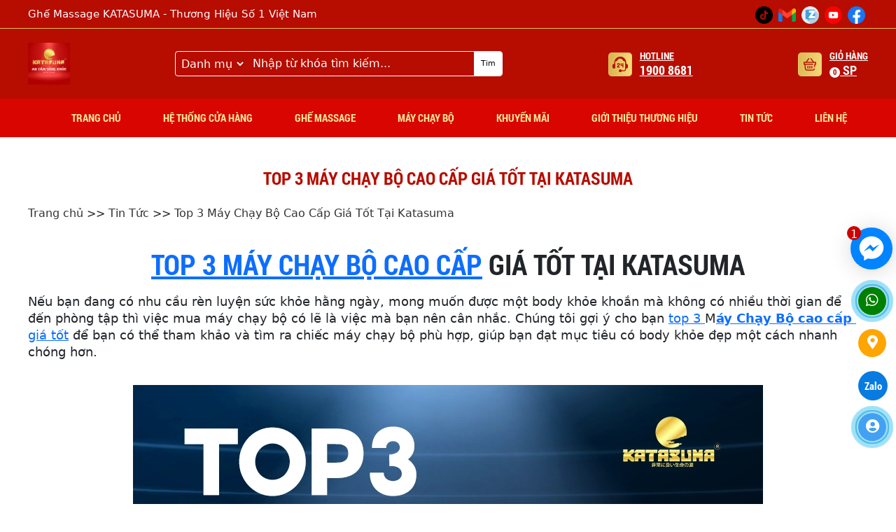

--- FILE ---
content_type: text/html; charset=UTF-8
request_url: https://katasuma.vn/top-3-may-chay-bo-cao-cap-gia-tot-tai-katasuma
body_size: 25990
content:


<!doctype html>

<html lang="vi">

<head itemscope itemtype="http://schema.org/WebSite">
    <base href="https://katasuma.vn/" />
    <meta name="viewport" content="width=device-width, initial-scale=1.0" />
    <meta http-equiv="Content-Type" content="text/html; charset=utf-8" />
    <link rel="SHORTCUT ICON" href="upload/hinhanh/334764149_179435601222081_2574827071435274150_n3720_32x32.jpg" type="image/x-icon" />
    <!--<meta http-equiv="Content-Security-Policy" content="upgrade-insecure-requests">-->
    <META NAME="ROBOTS" CONTENT="noodp, INDEX, FOLLOW" />
    <meta name="author" content="Ghế Massage KATASUMA - Thương Hiệu Số 1 Việt Nam" />
    <meta name="copyright" content="Ghế Massage KATASUMA - Thương Hiệu Số 1 Việt Nam [tapdoanthethao.kfitlife@gmail.com]" />
    <!--Meta seo web-->
    <title>TOP 3 MÁY CHẠY BỘ CAO CẤP GIÁ TỐT TẠI KATASUMA</title>
    <meta name="keywords" content="TOP 3 MÁY CHẠY BỘ CAO CẤP GIÁ TỐT" />
    <meta name="description" content="Nếu bạn đang có nhu cầu rèn luyện sức khỏe hằng ngày, mong muốn được một body khỏe khoắn mà không có nhiều thời gian để đến phòng tập thì việc mua máy chạy bộ có lẽ là việc mà bạn nên cân nhắc. Chúng " />
    <!--Meta seo web-->
    <!--Meta Geo-->
    <meta name="DC.title" content="Ghế Massage Toàn Thân KATASUMA - Thương Hiệu Số 1 Việt Nam" />
    <meta name="geo.region" content="VN" />
    <meta name="geo.placename" content="Tầng 1- Toà nhà BCONS Phạm Văn Đồng-Linh Đông-Tp.Thủ Đức-HCM" />
    <meta name="geo.position" content="10.853741418142036:106.62834708220907" />
    <meta name="ICBM" content="10.853741418142036,106.62834708220907" />
    <meta name="DC.identifier" content="https://katasuma.vn/" />
    <!--Meta Geo-->

    <!--Meta facebook-->
    <meta property="og:image" content="https://katasuma.vn/upload/hinhanh/332848148_582390143835254_8016306973015431305_n-8414.jpg" />
    <meta property="og:title" content="Ghế Massage Toàn Thân KATASUMA - Thương Hiệu Số 1 Việt Nam" />
    <meta property="og:url" content="https://katasuma.vn/" />
    <meta property="og:site_name" content="https://katasuma.vn/" />
    <meta property="og:description" content="Mua ghế massage toàn thân KATASUMA giá rẻ, cao cấp, hiện đại. Trả góp 0%. Lắp đặt miễn phí. Bảo hành chính hãng lên đến 6 năm. Bảo trì trọn đời" />
    <meta property="og:type" content="website" />
    <meta property="og:site_name" content="Ghế Massage KATASUMA - Thương Hiệu Số 1 Việt Nam" />
    <meta property="og:locale" content="vi_VN" />

    <!--Meta facebook-->
    <link rel="canonical" href="https://katasuma.vn/" />

    <script>
        var fired = false;
        window.addEventListener("scroll", function() {
            if ((document.documentElement.scrollTop != 0 && fired === false) || (document.body.scrollTop != 0 && fired === false)) {

                (function(d, s, id) {
                    var js, fjs = d.getElementsByTagName(s)[0];
                    if (d.getElementById(id)) return;
                    js = d.createElement(s);
                    js.id = id;
                    js.async = true;
                    js.src = "//connect.facebook.net/vi_VN/sdk.js#xfbml=1&version=v2.8";
                    fjs.parentNode.insertBefore(js, fjs);
                }(document, 'script', 'facebook-jssdk'));
                fired = true;
            }
        }, true);
    </script>

    <link href="css/default.css?ver=1" rel="stylesheet" />
<link href="style.css?ver=2" rel="stylesheet" />
<link href="css/slick.css" rel="stylesheet" />
<link href="css/slick-theme.css" rel="stylesheet" />
<link href="css/jquery.fancybox.min.css" rel="stylesheet" />
<link href="css/css_jssor_slider.css" rel="stylesheet" />
<link href="magiczoomplus/magiczoomplus.css" rel="stylesheet" />
<link href="fontawesome/fontawesome-all.css" rel="stylesheet" />
<meta name="viewport" content="width=device-width, initial-scale=1.0, maximum-scale=1.0, user-scalable=no">
<link href="media.css?ver=2" rel="stylesheet" />
<script type="text/javascript" src="js/jquery.min.js"></script>

<meta charset="UTF-8">
<meta name="viewport" content="width=device-width, initial-scale=1.0">
<meta name="geo.region" content="VN" />
<meta name="google-site-verification" content="JTFmepPgBCuYR0UyOt0uTJ1fTvz5ysA1oJTGfRaTWPI" />
<link href="https://cdn.jsdelivr.net/npm/bootstrap@5.3.0-alpha2/dist/css/bootstrap.min.css" rel="stylesheet" integrity="sha384-aFq/bzH65dt+w6FI2ooMVUpc+21e0SRygnTpmBvdBgSdnuTN7QbdgL+OapgHtvPp" crossorigin="anonymous">
<link rel="alternate" href="https://katasuma.vn/" hreflang="vi-vn" />
<link rel="canonical" href="https://katasuma.vn/ " />
<meta name="robots" content="index,follow" />
<!-- Global site tag (gtag.js) - Google Analytics -->
<script async src="https://www.googletagmanager.com/gtag/js?id=G-S2ZTP5YTLD"></script>
<script>
    window.dataLayer = window.dataLayer || [];

    function gtag() {
        dataLayer.push(arguments);
    }
    gtag('js', new Date());

    gtag('config', 'G-S2ZTP5YTLD');
</script>
<!-- Global site tag (gtag.js) - Google Analytics -->
<script async src="https://www.googletagmanager.com/gtag/js?id=UA-128039737-6"></script>
<script>
    window.dataLayer = window.dataLayer || [];

    function gtag() {
        dataLayer.push(arguments);
    }
    gtag('js', new Date());

    gtag('config', 'UA-128039737-6');
</script>

<meta name="google-site-verification" content="UC4bGMD7kNwzWcphnT73dh8kUHXnzZoE1ZkmcYqfD0U" />
<meta name="google-site-verification" content="qjdfjabKLdHb972rsWa1JteagL5sOoP__g0vkodZfSk" />


<!-- Global site tag (gtag.js) - Google Analytics -->
<script async src="https://www.googletagmanager.com/gtag/js?id=G-C2PPH798K0"></script>
<script>
    window.dataLayer = window.dataLayer || [];

    function gtag() {
        dataLayer.push(arguments);
    }
    gtag('js', new Date());

    gtag('config', 'G-C2PPH798K0');
</script>
<meta name="google-site-verification" content="D9xt2w0gMHyVbiWnLKRIxulOR3bF1IUhTKZLrOKIva0" />
<!-- Google tag (gtag.js) -->
<script async src="https://www.googletagmanager.com/gtag/js?id=G-4LCT1Q9GE3"></script>
<script>
    window.dataLayer = window.dataLayer || [];

    function gtag() {
        dataLayer.push(arguments);
    }
    gtag('js', new Date());

    gtag('config', 'G-4LCT1Q9GE3');
</script>
<!-- pinterest -->
<meta name="p:domain_verify" content="cecf010f5294adf4c2079d9b2d5a78ff" />
<!-- pinterest -->
<!-- SiteNavigationElement -->
<script type="application/ld+json">
    {
        "@context": "http://schema.org",
        "@type": "ItemList",
        "itemListElement": [{
                "position": 1,
                "@type": "SiteNavigationElement",
                "@id": "https://katasuma.vn/site-navigation",
                "name": "Trang chủ",
                "url": "https://katasuma.vn/"
            },
            {
                "position": 2,
                "@type": "SiteNavigationElement",
                "@id": "https://katasuma.vn/site-navigation",
                "name": "Hệ thống cửa hàng",
                "url": "https://katasuma.vn/he-thong/"
            },
            {
                "@type": "SiteNavigationElement",
                "@id": "https://katasuma.vn/site-navigation",
                "name": "Khuyến Mãi",
                "url": "https://katasuma.vn/khuyen-mai/"
            },
            {
                "position": 3,
                "@type": "SiteNavigationElement",
                "@id": "https://katasuma.vn/site-navigation",
                "name": "Ghế massage",
                "url": "https://katasuma.vn/ghe-massage"
            },
            {
                "position": 4,
                "@type": "SiteNavigationElement",
                "@id": "https://katasuma.vn/site-navigation",
                "name": "Máy chạy bộ",
                "url": "https://okachi.vn/ghe-massage-pho-thong"
            },
            {
                "position": 5,
                "@type": "SiteNavigationElement",
                "@id": "https://katasuma.vn/site-navigation",
                "name": "Giới thiệu",
                "url": "https://katasuma.vn/gioi-thieu"
            },
            {
                "position": 6,
                "@type": "SiteNavigationElement",
                "@id": "https://katasuma.vn/site-navigation",
                "name": "Máy chạy bộ",
                "url": "https://okachi.vn/may-chay-bo"
            },
            {
                "position": 7,
                "@type": "SiteNavigationElement",
                "@id": "https://katasuma.vn/site-navigation",
                "name": "Chính sách giao hàng",
                "url": "https://katasuma.vn/chinh-sach-giao-hang"
            },
            {
                "position": 8,
                "@type": "SiteNavigationElement",
                "@id": "https://katasuma.vn/site-navigation",
                "name": "Tin tức",
                "url": "https://katasuma.vn/tin-tuc"
            },
            {
                "position": 9,
                "@type": "SiteNavigationElement",
                "@id": "https://katasuma.vn/site-navigation",
                "name": "Liên hệ",
                "url": "https://katasuma.vn/lien-he"
            }
        ]
    }
    }
</script>
<!-- SiteNavigationElement -->
<style class="container" type="text/css">
    @mixin aspect-ratio($width, $height) {
        position: relative;

        &:before {
            display: block;
            content: "";
            width: 100%;
            padding-top: ($height / $width) * 100%;
        }

        >img {
            position: absolute;
            top: 0;
            left: 0;
            right: 0;
            bottom: 0;
            width: 100%;
            height: 100%;
        }
    }

    // Styling

    section {
        background: #F4F4F4;
        padding: 50px 0;
    }

    .container {
        max-width: 1044px;
        margin: 0 auto;
        padding: 0 20px;
    }

    .carousel {
        display: block;
        text-align: left;
        position: relative;
        margin-bottom: 22px;

        >input {
            clip: rect(1px, 1px, 1px, 1px);
            clip-path: inset(50%);
            height: 1px;
            width: 1px;
            margin: -1px;
            overflow: hidden;
            padding: 0;
            position: absolute;

            &:nth-of-type(6):checked~.carousel__slides .carousel__slide:first-of-type {
                margin-left: -500%;
            }

            &:nth-of-type(5):checked~.carousel__slides .carousel__slide:first-of-type {
                margin-left: -400%;
            }

            &:nth-of-type(4):checked~.carousel__slides .carousel__slide:first-of-type {
                margin-left: -300%;
            }

            &:nth-of-type(3):checked~.carousel__slides .carousel__slide:first-of-type {
                margin-left: -200%;
            }

            &:nth-of-type(2):checked~.carousel__slides .carousel__slide:first-of-type {
                margin-left: -100%;
            }

            &:nth-of-type(1):checked~.carousel__slides .carousel__slide:first-of-type {
                margin-left: 0%;
            }

            &:nth-of-type(1):checked~.carousel__thumbnails li:nth-of-type(1) {
                box-shadow: 0px 0px 0px 5px rgba(0, 0, 255, 0.5);
            }

            &:nth-of-type(2):checked~.carousel__thumbnails li:nth-of-type(2) {
                box-shadow: 0px 0px 0px 5px rgba(0, 0, 255, 0.5);
            }

            &:nth-of-type(3):checked~.carousel__thumbnails li:nth-of-type(3) {
                box-shadow: 0px 0px 0px 5px rgba(0, 0, 255, 0.5);
            }

            &:nth-of-type(4):checked~.carousel__thumbnails li:nth-of-type(4) {
                box-shadow: 0px 0px 0px 5px rgba(0, 0, 255, 0.5);
            }

            &:nth-of-type(5):checked~.carousel__thumbnails li:nth-of-type(5) {
                box-shadow: 0px 0px 0px 5px rgba(0, 0, 255, 0.5);
            }

            &:nth-of-type(6):checked~.carousel__thumbnails li:nth-of-type(6) {
                box-shadow: 0px 0px 0px 5px rgba(0, 0, 255, 0.5);
            }
        }
    }

    .carousel__slides {
        position: relative;
        z-index: 1;
        padding: 0;
        margin: 0;
        overflow: hidden;
        white-space: nowrap;
        box-sizing: border-box;
        display: flex;
    }

    .carousel__slide {
        position: relative;
        display: block;
        flex: 1 0 100%;
        width: 100%;
        height: 100%;
        overflow: hidden;
        transition: all 300ms ease-out;
        vertical-align: top;
        box-sizing: border-box;
        white-space: normal;

        figure {
            display: flex;
            margin: 0;
        }

        div {
            @include aspect-ratio(3, 2);
            width: 100%;
        }

        img {
            display: block;
            flex: 1 1 auto;
            object-fit: cover;
        }

        figcaption {
            align-self: flex-end;
            padding: 20px 20px 0 20px;
            flex: 0 0 auto;
            width: 25%;
            min-width: 150px;
        }

        .credit {
            margin-top: 1rem;
            color: rgba(0, 0, 0, 0.5);
            display: block;
        }

        &.scrollable {
            overflow-y: scroll;
        }
    }

    .carousel__thumbnails {
        list-style: none;
        padding: 0;
        margin: 0;
        display: flex;

        margin: 0 -10px;

        .carousel__slides+& {
            margin-top: 20px;
        }

        li {
            flex: 1 1 auto;
            max-width: calc((100% / 6) - 20px);
            margin: 0 10px;
            transition: all 300ms ease-in-out;
        }

        label {
            display: block;
            @include aspect-ratio(1, 1);


            &:hover,
            &:focus {
                cursor: pointer;

                img {
                    box-shadow: 0px 0px 0px 1px rgba(0, 0, 0, 0.25);
                    transition: all 300ms ease-in-out;
                }
            }
        }

        img {
            display: block;
            width: 100%;
            height: 100%;
            object-fit: cover;
        }
    }
</style></head>

<body>

    <!-- Global site tag (gtag.js) - Google Analytics -->
    <script async src="https://www.googletagmanager.com/gtag/js?id=G-S2ZTP5YTLD"></script>
    <script>
        window.dataLayer = window.dataLayer || [];

        function gtag() {
            dataLayer.push(arguments);
        }
        gtag('js', new Date());

        gtag('config', 'G-S2ZTP5YTLD');
    </script>
    <meta name="geo.region" content="VN" />
    <meta name="geo.placename" content="Bình Dương" />
    <meta name="geo.position" content="13.290403;108.426511" />
    <meta name="ICBM" content="13.290403, 108.426511" />

    <div class="wap_load">
        <div class="cssload-thecube">
            <div class="cssload-cube cssload-c1"></div>
            <div class="cssload-cube cssload-c2"></div>
            <div class="cssload-cube cssload-c4"></div>
            <div class="cssload-cube cssload-c3"></div>
        </div>
    </div>



    <div id="wapper">

    <div class="wap_thongtin clearfix">

        <div class="thongtin main_fix clearfix">

            <span class="slogan">Ghế Massage KATASUMA - Thương Hiệu Số 1 Việt Nam</span>
            <div class="mxh_top"><a href="" target="_blank"><img src="upload/khac/tiktok-2966.png" alt="TIKTOK" /></a><a href="http://google.com" target="_blank"><img src="upload/khac/gmail-3042.png" alt="GMAIL" /></a><a href="https://zalo.me/0868211313" target="_blank"><img src="upload/khac/zalo-9239.png" alt="ZALO" /></a><a href="https://www.youtube.com/channel/UCeKvJCJljZuCS7h6Ylc4nrw" target="_blank"><img src="upload/khac/youtube-0119.png" alt="KATASUMA VIỆT NAM" /></a><a href="https://www.facebook.com/katasumavnn" target="_blank"><img src="upload/khac/facebook-5213.png" alt="facebook.com" /></a></div>

        </div><!---END .wap_thongtin-->

    </div><!---END .thongtin-->



    <div class="wap_header clearfix">

        <div class="header main_fix">

            <a href="" class="logo"><img src="upload/hinhanh/an-tam-song-khoe-(1)-0925.png" alt="Banner" /></a>

            <div class="search">
                <form action="/tim-kiem" method="get" accept-charset="utf-8">
                    <input type="hidden" name="com" value="tim-kiem">
                    <select name="id_danhmuc">
                        <option value="">Danh mục</option>
                        <option value="1">GHẾ MASSAGE </option>
                        <option value="2">MÁY CHẠY BỘ</option>
                    </select>
                    <input type="text" name="keyword" id="keyword" class="keyword" onKeyPress="doEnter(event,'keyword');" value="Nhập từ khóa tìm kiếm..." onclick="if(this.value=='Nhập từ khóa tìm kiếm...'){this.value=''}" onblur="if(this.value==''){this.value='Nhập từ khóa tìm kiếm...'}">
                    <input type="submit" value="Tim">
                </form>
            </div><!---END #search-->

            <div class="hotline hotline2">
                <a href="tel:19008681">Hotline
                    <span>1900 8681</span></a>
            </div>

            <div class="hotline i_giohang">
                <a href="gio-hang">Giỏ hàng
                    <span>
                        <em>0</em> SP                    </span>

                </a>
            </div>
        </div><!---END .header-->

    </div><!---END .wap_menu-->



    <div class="wap_menu">

        <div class="menu_mobi_add"></div>
        <div class="menu_mobi">
            <p class="icon_menu_mobi"><i class="fas fa-bars"></i> Menu</p>
            <p class="menu_baophu"></p>
        </div>

        <div class="menu main_fix">
            <ul>
                 
                                    <li><a class=" transition " href="https://katasuma.vn" title="Trang chủ">Trang chủ</a></li>
                                    
                                 
                                    <li><a class=" transition " href="https://katasuma.vn/he-thong" title="Hệ thống cửa hàng">Hệ thống cửa hàng</a></li>
                                    
                                <li>
                                  <a class="transition " href="ghe-massage" title="GHẾ MASSAGE ">GHẾ MASSAGE </a><ul> 

 <li><a class="has-child transition" href="https://katasuma.vn/katasuma">KATASUMA</a></li> 

 <li><a class="has-child transition" href="https://katasuma.vn/okyto">OKYTO</a></li></ul></li><li>
                                  <a class="transition " href="may-chay-bo" title="MÁY CHẠY BỘ">MÁY CHẠY BỘ</a><ul> 

 <li><a class="has-child transition" href="https://katasuma.vn/roshi">ROSHI</a></li></ul></li> 
                                    <li><a class=" transition " href="https://katasuma.vn/khuyen-mai" title="Khuyến mãi">Khuyến mãi</a></li>
                                    
                                 
                                    <li><a class=" transition " href="https://katasuma.vn/gioi-thieu" title="Giới thiệu thương hiệu">Giới thiệu thương hiệu</a></li>
                                    
                                 
                                    <li><a class=" transition " href="https://katasuma.vn/tin-tuc" title="Tin tức">Tin tức</a></li>
                                    
                                 
                                    <li><a class=" transition " href="https://katasuma.vn/lien-he" title="Liên hệ">Liên hệ</a></li>
                                    
                                                <!-- <li><a class="active" href="">Trang chủ</a></li>

                <li><a class="" href="he-thong">Hệ thống cửa hàng</a></li>

                <li><a href="ghe-massage">GHẾ MASSAGE </a>
                    <ul>
                        <li><a href="katasuma">KATASUMA</a></li>
                        <li><a href="okyto">OKYTO</a></li>
                    </ul>
                </li>
                <li><a href="may-chay-bo">MÁY CHẠY BỘ</a>
                    <ul>
                        <li><a href="roshi">ROSHI</a></li>
                    </ul>
                </li>
                <li><a class="" href="khuyen-mai">Khuyến mãi</a></li>

                <li><a class="" href="gioi-thieu">Giới thiệu thương hiệu</a></li>

                <li><a class="" href="tin-tuc">Tin tức</a></li>

                <li><a class="" href="lien-he">Liên hệ</a></li> -->
            </ul>

        </div>

    </div><!---END .wap_menu--><div class="main_content main_fix clearfix">

    <div class="tieude_giua">
        <div>TOP 3 MÁY CHẠY BỘ CAO CẤP GIÁ TỐT TẠI KATASUMA</div>
    </div>
    <div class="link_seo">
	<a href="">Trang chủ</a>
	

	>>	<a href="https://katasuma.vn/tin-tuc">Tin Tức</a>


				

	>>	<a href="https://katasuma.vn/top-3-may-chay-bo-cao-cap-gia-tot-tai-katasuma">Top 3 Máy Chạy Bộ Cao Cấp Giá Tốt Tại Katasuma</a>


				
</div>    <div class="box_container">
        <div class="content">

            <h1 dir="ltr" style="line-height: 1.38; margin-top: 10pt; margin-bottom: 0pt; text-align: center;"><a href="https://katasuma.vn/cac-loai-may-chay-bo-tai-nha">TOP 3 MÁY CHẠY BỘ CAO CẤP</a> GIÁ TỐT TẠI KATASUMA</h1>    <p dir="ltr" style="line-height:1.38;margin-top:10pt;margin-bottom:0pt;"><span style="font-size:18px;"><span id="docs-internal-guid-7e2d7501-7fff-0610-e03a-fb189991442f"><span style="font-variant-numeric: normal; font-variant-east-asian: normal; vertical-align: baseline; white-space: pre-wrap;">Nếu bạn đang có nhu cầu rèn luyện sức khỏe hằng ngày, mong muốn được một body khỏe khoắn mà không có nhiều thời gian để đến phòng tập thì việc mua máy chạy bộ có lẽ là việc mà bạn nên cân nhắc. Chúng tôi gợi ý cho bạn <a href="https://katasuma.vn/may-chay-bo-dien-la-gi-kinh-nghiem-chon-mua-may-chay-bo-dien-ma-ban-nen-biet">top 3 </a>M</span><a href="https://katasuma.vn/may-chay-bo-dien-la-gi-kinh-nghiem-chon-mua-may-chay-bo-dien-ma-ban-nen-biet"><span style="font-weight: 700; font-variant-numeric: normal; font-variant-east-asian: normal; vertical-align: baseline; white-space: pre-wrap;">áy Chạy Bộ cao cấp</span></a><span style="font-variant-numeric: normal; font-variant-east-asian: normal; vertical-align: baseline; white-space: pre-wrap;"><a href="https://katasuma.vn/may-chay-bo-dien-la-gi-kinh-nghiem-chon-mua-may-chay-bo-dien-ma-ban-nen-biet"> giá tốt</a> để bạn có thể tham khảo và tìm ra chiếc máy chạy bộ phù hợp, giúp bạn đạt mục tiêu có body khỏe đẹp một cách nhanh chóng hơn.</span></span></span></p>    <p dir="ltr" style="line-height: 1.38; margin-top: 10pt; margin-bottom: 0pt; text-align: center;"><br />  <img alt="" height="900" src="/img/top3-may-chay-bo-cao-cap-9644.webp" width="900" /></p>    <h2 dir="ltr" style="line-height:1.38;margin-top:10pt;margin-bottom:6pt;"><span style="font-size:24px;"><span id="docs-internal-guid-7e2d7501-7fff-0610-e03a-fb189991442f"><span style="font-variant-numeric: normal; font-variant-east-asian: normal; vertical-align: baseline; white-space: pre-wrap;">1. Máy chạy bộ Pro new 2020</span></span></span></h2>    <p dir="ltr" style="line-height:1.38;margin-top:10pt;margin-bottom:0pt;"><span style="font-size:18px;"><span id="docs-internal-guid-7e2d7501-7fff-0610-e03a-fb189991442f"><span style="font-variant-numeric: normal; font-variant-east-asian: normal; vertical-align: baseline; white-space: pre-wrap;">Nằm trong danh sách đầu tiên của Top 3 <strong>M</strong></span><span style="font-weight: 700; font-variant-numeric: normal; font-variant-east-asian: normal; vertical-align: baseline; white-space: pre-wrap;">áy Chạy Bộ chất lượng cao</span><span style="font-variant-numeric: normal; font-variant-east-asian: normal; vertical-align: baseline; white-space: pre-wrap;"> phải kể đến dòng sản phẩm Pro new 2020. Đây là sản phẩm cao cấp có thiết kế vô cùng hiện đại với nhiều công nghệ tiên tiến. Một số điểm nổi bật của sản phẩm:</span></span></span></p>    <h3 dir="ltr" style="line-height: 1.38; margin-top: 10pt; margin-bottom: 0pt;"><span style="font-size:20px;"><span id="docs-internal-guid-7e2d7501-7fff-0610-e03a-fb189991442f"><span style="font-weight: 700; font-variant-numeric: normal; font-variant-east-asian: normal; vertical-align: baseline; white-space: pre-wrap;">- Máy Chạy Bộ gấp gọn, khung sắt chắc chắn chịu lực tốt</span></span></span></h3>    <p dir="ltr" style="line-height:1.38;margin-top:10pt;margin-bottom:0pt;"><span style="font-size:18px;"><span id="docs-internal-guid-7e2d7501-7fff-0610-e03a-fb189991442f"><span style="font-variant-numeric: normal; font-variant-east-asian: normal; vertical-align: baseline; white-space: pre-wrap;">Khung máy là một bộ phận rất quan trọng mà bạn nên cân nhắc trước khi </span><span style="font-weight: 700; font-variant-numeric: normal; font-variant-east-asian: normal; vertical-align: baseline; white-space: pre-wrap;">mua Máy Chạy Bộ</span><span style="font-variant-numeric: normal; font-variant-east-asian: normal; vertical-align: baseline; white-space: pre-wrap;">. Sản phẩm máy chạy bộ pro new 2020 này có thiết kế khung bằng thép chắc chắn, chịu trọng lượng 180kg, ngoài ra còn có thêm điểm cộng cho sản phẩm đó là có thể gấp gọn mỗi khi không sử dụng, giúp bạn tiết kiệm không gian cho căn nhà.</span></span></span></p>    <p dir="ltr" style="line-height: 1.38; margin-top: 10pt; margin-bottom: 0pt; text-align: center;"><span style="font-size:18px;"><span><span style="font-variant-numeric: normal; font-variant-east-asian: normal; vertical-align: baseline; white-space: pre-wrap;"><img alt="" height="577" src="/img/pro-new-2020-2-9015.webp" width="1000" /></span></span></span></p>    <h3 dir="ltr" style="line-height: 1.38; margin-top: 10pt; margin-bottom: 0pt;"><span style="font-size:20px;"><span id="docs-internal-guid-7e2d7501-7fff-0610-e03a-fb189991442f"><span style="font-weight: 700; font-variant-numeric: normal; font-variant-east-asian: normal; vertical-align: baseline; white-space: pre-wrap;">- Thiết bị hỗ trợ đi kèm giúp quá trình luyện tập đạt hiệu quả tốt hơn </span></span></span></h3>    <p dir="ltr" role="presentation" style="list-style-type: disc; font-size: 13pt; font-variant-numeric: normal; font-variant-east-asian: normal; vertical-align: baseline; white-space: pre;line-height:1.38;margin-top:10pt;margin-bottom:0pt;"><span style="font-size:18px;"><span id="docs-internal-guid-7e2d7501-7fff-0610-e03a-fb189991442f"><span style="font-variant-numeric: normal; font-variant-east-asian: normal; vertical-align: baseline; white-space: pre-wrap;">-<strong> Đai massage </strong>hỗ trợ đánh tan mỡ ở vùng bụng, đùi, mông,...Hỗ trợ giảm cân hiệu quả.</span></span></span></p>    <p dir="ltr" role="presentation" style="list-style-type: disc; font-size: 13pt; font-variant-numeric: normal; font-variant-east-asian: normal; vertical-align: baseline; white-space: pre;line-height:1.38;margin-top:10pt;margin-bottom:0pt;"><span style="font-size:18px;"><span id="docs-internal-guid-7e2d7501-7fff-0610-e03a-fb189991442f"><span style="font-variant-numeric: normal; font-variant-east-asian: normal; vertical-align: baseline; white-space: pre-wrap;"><strong>- Thanh gập bụng </strong>giúp bạn vừa chạy bộ vừa giảm cân toàn thân vừa cải thiện được vòng eo săn chắc.</span></span></span></p>    <h3 dir="ltr" style="line-height: 1.38; margin-top: 10pt; margin-bottom: 0pt;"><span style="font-size:22px;"><span id="docs-internal-guid-7e2d7501-7fff-0610-e03a-fb189991442f"><span style="font-weight: 700; font-variant-numeric: normal; font-variant-east-asian: normal; vertical-align: baseline; white-space: pre-wrap;">- Thông số kỹ thuật của sản phẩm</span></span></span></h3>    <p dir="ltr" role="presentation" style="list-style-type: disc; font-size: 13pt; font-variant-numeric: normal; font-variant-east-asian: normal; vertical-align: baseline; white-space: pre;line-height:1.38;margin-top:10pt;margin-bottom:0pt;"><span style="font-size:18px;"><span id="docs-internal-guid-7e2d7501-7fff-0610-e03a-fb189991442f"><span style="font-variant-numeric: normal; font-variant-east-asian: normal; vertical-align: baseline; white-space: pre-wrap;">- Kích thước thảm chạy bộ: rộng 520mm</span></span></span></p>    <p dir="ltr" role="presentation" style="list-style-type: disc; font-size: 13pt; font-variant-numeric: normal; font-variant-east-asian: normal; vertical-align: baseline; white-space: pre;line-height:1.38;margin-top:10pt;margin-bottom:0pt;"><span style="font-size:18px;"><span id="docs-internal-guid-7e2d7501-7fff-0610-e03a-fb189991442f"><span style="font-variant-numeric: normal; font-variant-east-asian: normal; vertical-align: baseline; white-space: pre-wrap;">- Động cơ: DC 4.5HP</span></span></span></p>    <p dir="ltr" role="presentation" style="list-style-type: disc; font-size: 13pt; font-variant-numeric: normal; font-variant-east-asian: normal; vertical-align: baseline; white-space: pre;line-height:1.38;margin-top:10pt;margin-bottom:0pt;"><span style="font-size:18px;"><span id="docs-internal-guid-7e2d7501-7fff-0610-e03a-fb189991442f"><span style="font-variant-numeric: normal; font-variant-east-asian: normal; vertical-align: baseline; white-space: pre-wrap;">- Vận tốc giới hạn: 1.0 - 18km/h</span></span></span></p>    <p dir="ltr" role="presentation" style="list-style-type: disc; font-size: 13pt; font-variant-numeric: normal; font-variant-east-asian: normal; vertical-align: baseline; white-space: pre;line-height:1.38;margin-top:10pt;margin-bottom:0pt;"><span style="font-size:18px;"><span id="docs-internal-guid-7e2d7501-7fff-0610-e03a-fb189991442f"><span style="font-variant-numeric: normal; font-variant-east-asian: normal; vertical-align: baseline; white-space: pre-wrap;">- Tính năng khác: Màn hình Led điều khiển, tích hợp loa nghe nhạc Bluetooth </span></span></span></p>    <h2 dir="ltr" style="line-height:1.38;margin-top:10pt;margin-bottom:6pt;"><span style="font-size:24px;"><span id="docs-internal-guid-7e2d7501-7fff-0610-e03a-fb189991442f"><span style="font-variant-numeric: normal; font-variant-east-asian: normal; vertical-align: baseline; white-space: pre-wrap;">2. <a href="https://katasuma.vn/roshi-luxury-s6868">Máy chạy bộ ROSHI LUXURY S6868</a></span></span></span></h2>    <p dir="ltr" style="line-height:1.38;margin-top:10pt;margin-bottom:0pt;"><span style="font-size:18px;"><span id="docs-internal-guid-7e2d7501-7fff-0610-e03a-fb189991442f"><span style="font-variant-numeric: normal; font-variant-east-asian: normal; vertical-align: baseline; white-space: pre-wrap;">Máy chạy bộ S6868 được tích hợp nhiều tính năng và công nghệ mới để phù hợp hơn với nhu cầu tập luyện của nhiều người. Một số tính năng nổi bật như: </span></span></span></p>    <h3 dir="ltr" style="line-height: 1.38; margin-top: 10pt; margin-bottom: 0pt;"><span style="font-size:20px;"><span id="docs-internal-guid-7e2d7501-7fff-0610-e03a-fb189991442f"><span style="font-weight: 700; font-variant-numeric: normal; font-variant-east-asian: normal; vertical-align: baseline; white-space: pre-wrap;">- Đa dạng tính năng luyện tập</span></span></span></h3>    <p dir="ltr" style="line-height:1.38;margin-top:10pt;margin-bottom:0pt;"><span style="font-size:18px;"><span id="docs-internal-guid-7e2d7501-7fff-0610-e03a-fb189991442f"><span style="font-variant-numeric: normal; font-variant-east-asian: normal; vertical-align: baseline; white-space: pre-wrap;">Là dòng máy cao cấp, thiết kế này cũng được tích hợp nhiều bài tập tự động phù hợp với thể trạng và sức khỏe của bạn. Với chương trình luyện tập 12 bài tự động, máy chạy bộ này sẽ đem đến trải nghiệm tốt nhất cho bạn. Ngoài ra cùng những thiết bị tập đi kèm như đai massage giúp giãn cơ sau khi chạy, thanh gập bụng hỗ trợ luyện tập cải thiện vòng eo săn chắc.</span></span></span></p>    <h3 dir="ltr" style="line-height: 1.38; margin-top: 10pt; margin-bottom: 0pt;"><span style="font-size:20px;"><span id="docs-internal-guid-7e2d7501-7fff-0610-e03a-fb189991442f"><span style="font-weight: 700; font-variant-numeric: normal; font-variant-east-asian: normal; vertical-align: baseline; white-space: pre-wrap;">- Tích hợp loa Bluetooth</span></span></span></h3>    <p dir="ltr" style="line-height:1.38;margin-top:10pt;margin-bottom:0pt;"><span style="font-size:18px;"><span id="docs-internal-guid-7e2d7501-7fff-0610-e03a-fb189991442f"><span style="font-variant-numeric: normal; font-variant-east-asian: normal; vertical-align: baseline; white-space: pre-wrap;">Tính năng này giúp bạn có trải nghiệm tốt hơn mỗi khi luyện tập, bạn có thể bật loa kết nối với điện thoại để có thể vừa luyện tập vừa nghe những bài hát mà mình yêu thích. Vừa luyện tập vừa thư giãn tinh thần sẽ giúp cho việc luyện tập tốt hơn, cải thiện sức khỏe đáng kể. Ngoài ra Roshi Luxury S6868 còn là <strong>M</strong></span><span style="font-weight: 700; font-variant-numeric: normal; font-variant-east-asian: normal; vertical-align: baseline; white-space: pre-wrap;">áy Chạy Bộ gấp gọn</span><span style="font-variant-numeric: normal; font-variant-east-asian: normal; vertical-align: baseline; white-space: pre-wrap;"> giúp bạn tiết kiệm không gian mỗi khi không sử dụng đến.</span></span></span></p>    <p dir="ltr" style="line-height: 1.38; margin-top: 10pt; margin-bottom: 0pt; text-align: center;"><span style="font-size:18px;"><span><span style="font-variant-numeric: normal; font-variant-east-asian: normal; vertical-align: baseline; white-space: pre-wrap;"><img alt="" height="865" src="https://katasuma.vn/upload/sanpham/15-01-3489.jpg" width="1000" /></span></span></span></p>    <h2 dir="ltr" style="line-height:1.38;margin-top:10pt;margin-bottom:6pt;"><span style="font-size:24px;"><span id="docs-internal-guid-7e2d7501-7fff-0610-e03a-fb189991442f"><span style="font-variant-numeric: normal; font-variant-east-asian: normal; vertical-align: baseline; white-space: pre-wrap;">3. Máy chạy bộ GOLD ROSHI S-450</span></span></span></h2>    <h3 dir="ltr" style="line-height: 1.38; margin-top: 10pt; margin-bottom: 0pt;"><span style="font-size:20px;"><span id="docs-internal-guid-7e2d7501-7fff-0610-e03a-fb189991442f"><span style="font-weight: 700; font-variant-numeric: normal; font-variant-east-asian: normal; vertical-align: baseline; white-space: pre-wrap;">- Kích thước băng tải siêu rộng, chế độ giảm xóc tiên tiến</span></span></span></h3>    <p dir="ltr" style="line-height:1.38;margin-top:10pt;margin-bottom:0pt;"><span style="font-size:18px;"><span id="docs-internal-guid-7e2d7501-7fff-0610-e03a-fb189991442f"><span style="font-variant-numeric: normal; font-variant-east-asian: normal; vertical-align: baseline; white-space: pre-wrap;">Kích thước </span><span style="font-weight: 700; font-variant-numeric: normal; font-variant-east-asian: normal; vertical-align: baseline; white-space: pre-wrap;">thảm Máy Chạy Bộ </span><span style="font-variant-numeric: normal; font-variant-east-asian: normal; vertical-align: baseline; white-space: pre-wrap;">520x1300mm siêu rộng giúp bạn thoải mái trong quá trình luyện tập. Thảm chống trơn trượt giảm các nguy cơ chấn thương đảm bảo an toàn hơn khi luyện tập.</span></span></span></p>    <p dir="ltr" style="line-height:1.38;margin-top:10pt;margin-bottom:0pt;"><span style="font-size:18px;"><span id="docs-internal-guid-7e2d7501-7fff-0610-e03a-fb189991442f"><span style="font-variant-numeric: normal; font-variant-east-asian: normal; vertical-align: baseline; white-space: pre-wrap;">Nhờ thiết kế khung sắc giúp giữ thăng bằng tốt, ngoài ra còn có lò xo giảm chấn giúp quá trình chuyển động trở nên êm ái, thoải mái hơn.</span></span></span></p>    <h3 dir="ltr" style="line-height: 1.38; margin-top: 10pt; margin-bottom: 0pt;"><span style="font-size:20px;"><span id="docs-internal-guid-7e2d7501-7fff-0610-e03a-fb189991442f"><span style="font-weight: 700; font-variant-numeric: normal; font-variant-east-asian: normal; vertical-align: baseline; white-space: pre-wrap;">- Chức năng tra dầu tự động</span></span></span></h3>    <p dir="ltr" style="line-height:1.38;margin-top:10pt;margin-bottom:0pt;"><span style="font-size:18px;"><span><span style="font-variant-numeric: normal; font-variant-east-asian: normal; vertical-align: baseline; white-space: pre-wrap;">Mỗi khi cần thay dầu cho máy, bạn chỉ cần mở van đường dẫn dầu và cho dầu vào rồi khởi động máy. Với chức năng tự động tra dầu, máy chạy bộ sẽ hoạt động dựa dầu đến nói cần tra dầu và đồng thời giữ lại dầu để có thể tra mỗi khi máy cần tra thêm dầu mà bạn không cần phải đổ vào nhiều lần. </span></span></span></p>    <p dir="ltr" style="line-height:1.38;margin-top:10pt;margin-bottom:0pt;"><span style="font-size:18px;"><span id="docs-internal-guid-7e2d7501-7fff-0610-e03a-fb189991442f"><span style="font-weight: 700; font-variant-numeric: normal; font-variant-east-asian: normal; vertical-align: baseline; white-space: pre-wrap;">- </span><span style="font-variant-numeric: normal; font-variant-east-asian: normal; vertical-align: baseline; white-space: pre-wrap;">Một vài ưu điểm nổi trội khác của <strong>M</strong></span><span style="font-weight: 700; font-variant-numeric: normal; font-variant-east-asian: normal; vertical-align: baseline; white-space: pre-wrap;">áy Chạy Bộ giá tốt</span><span style="font-variant-numeric: normal; font-variant-east-asian: normal; vertical-align: baseline; white-space: pre-wrap;"> đó là chế độ nâng dốc tự động 15 độ cho những ai muốn tập chế độ leo núi. Chiếc máy chạy bộ này cũng có tích hợp loa nghe nhạc Bluetooth và màn hình LED điều khiển thông minh, các thao tác thực hiện việc chuyển đổi chế độ tập đơn giản hơn khi sử dụng. </span></span></span></p>    <p dir="ltr" style="line-height: 1.38; margin-top: 10pt; margin-bottom: 0pt; text-align: center;"><span style="font-size:18px;"><span><span style="font-variant-numeric: normal; font-variant-east-asian: normal; vertical-align: baseline; white-space: pre-wrap;"><img alt="" height="865" src="https://katasuma.vn/upload/sanpham/17-01-1832.jpg" width="1000" /></span></span></span></p>    <h2 dir="ltr" style="line-height:1.38;margin-top:10pt;margin-bottom:6pt;"><span style="font-size:24px;"><span id="docs-internal-guid-7e2d7501-7fff-0610-e03a-fb189991442f"><span style="font-variant-numeric: normal; font-variant-east-asian: normal; vertical-align: baseline; white-space: pre-wrap;">4. Chính sách bảo hành và chế độ hậu mãi của KATASUMA</span></span></span></h2>    <p dir="ltr" style="line-height:1.38;margin-top:10pt;margin-bottom:0pt;"><span style="font-size:18px;"><span id="docs-internal-guid-7e2d7501-7fff-0610-e03a-fb189991442f"><span style="font-variant-numeric: normal; font-variant-east-asian: normal; vertical-align: baseline; white-space: pre-wrap;">Katasuma là thương hiệu phân phối sản phẩm ghế massage và</span><span style="font-weight: 700; font-variant-numeric: normal; font-variant-east-asian: normal; vertical-align: baseline; white-space: pre-wrap;"> <a href="https://katasuma.vn/">máy chạy bộ chính hãng</a> </span><span style="font-variant-numeric: normal; font-variant-east-asian: normal; vertical-align: baseline; white-space: pre-wrap;">với nhiều chi nhánh trên toàn quốc. Nếu mua hàng của chúng tôi bạn sẽ được hưởng các chính sách ưu đãi như:</span></span></span></p>    <p dir="ltr" style="line-height:1.38;margin-top:10pt;margin-bottom:0pt;"><span style="font-size:18px;"><span id="docs-internal-guid-7e2d7501-7fff-0610-e03a-fb189991442f"><span style="font-variant-numeric: normal; font-variant-east-asian: normal; vertical-align: baseline; white-space: pre-wrap;">- Chính sách bảo hành lên đến 6 năm: Các sản phẩm của chúng tôi có chế độ 1 đổi 1 nếu lỗi do nhà sản xuất. Bạn hãy giữ lại hóa đơn để việc bảo hành được rõ ràng và dễ dàng hơn nhé!</span></span></span></p>    <p dir="ltr" style="line-height:1.38;margin-top:10pt;margin-bottom:0pt;"><span style="font-size:18px;"><span id="docs-internal-guid-7e2d7501-7fff-0610-e03a-fb189991442f"><span style="font-variant-numeric: normal; font-variant-east-asian: normal; vertical-align: baseline; white-space: pre-wrap;">- Sản phẩm chúng tôi cam kết đều là hàng chính hãng, có nguồn gốc rõ ràng. Chúng tôi hoàn tiền 100% nếu phát hiện là hàng giả.</span></span></span></p>    <p dir="ltr" style="line-height:1.38;margin-top:10pt;margin-bottom:0pt;"><span style="font-size:18px;"><span id="docs-internal-guid-7e2d7501-7fff-0610-e03a-fb189991442f"><span style="font-variant-numeric: normal; font-variant-east-asian: normal; vertical-align: baseline; white-space: pre-wrap;">- Hỗ trợ đổi trả, hoàn tiền nếu đây là lỗi của công ty.</span></span></span></p>    <p dir="ltr" style="line-height:1.38;margin-top:10pt;margin-bottom:0pt;"><span style="font-size:18px;"><span id="docs-internal-guid-7e2d7501-7fff-0610-e03a-fb189991442f"><span style="font-variant-numeric: normal; font-variant-east-asian: normal; vertical-align: baseline; white-space: pre-wrap;">- Ngoài ra còn có dịch vụ giao hàng tận nơi và lắp đặt miễn phí giúp bạn yên tâm thoải mái nhất khi mua sắm.</span></span></span></p>    <p dir="ltr" style="line-height:1.38;margin-top:10pt;margin-bottom:0pt;"><span style="font-size:18px;"><span id="docs-internal-guid-7e2d7501-7fff-0610-e03a-fb189991442f"><span style="font-variant-numeric: normal; font-variant-east-asian: normal; vertical-align: baseline; white-space: pre-wrap;">Trên đây là 3 dòng máy chạy bộ cao cấp, giá tốt tại Katasuma mà bạn có thể tham khảo. Chúc bạn sớm tìm được cho mình chiếc mays chạy bộ tại nhà ưng ý nhất!</span></span></span></p>    <h3 dir="ltr" style="line-height: 1.38; text-align: justify; background-color: rgb(255, 255, 255); margin-top: 0pt; margin-bottom: 0pt; padding: 10pt 0pt 0pt;"><span style="font-size: 24px;"><span id="docs-internal-guid-38e343f3-7fff-297c-0613-04db649465d5"><span style="color: rgb(255, 140, 0); background-color: transparent; font-variant-numeric: normal; font-variant-east-asian: normal; vertical-align: baseline; white-space: pre-wrap;">KATASUMA - LUÔN ĐỒNG HÀNH CÙNG GIA ĐÌNH VIỆT</span></span></span></h3>    <p style="margin: 0px; padding: 0px; box-sizing: border-box; outline: none; color: rgb(51, 51, 51); font-family: body; font-size: 14px; background-color: rgb(255, 255, 255); text-align: justify;"><span style="color: rgb(255, 0, 0);"><strong><span style="margin: 0px; padding: 0px; box-sizing: border-box; outline: none; font-size: 26px;"><span style="margin: 0px; padding: 0px; box-sizing: border-box; outline: none; line-height: 2em;"><span style="margin: 0px; padding: 0px; box-sizing: border-box; outline: none;"><span style="margin: 0px; padding: 0px; box-sizing: border-box; outline: none;"><span style="margin: 0px; padding: 0px; box-sizing: border-box; outline: none;"><span style="margin: 0px; padding: 0px; box-sizing: border-box; outline: none; font-family: tieude;"><span style="margin: 0px; padding: 0px; box-sizing: border-box; outline: none;"><span style="margin: 0px; padding: 0px; box-sizing: border-box; outline: none; font-family: helvetica;">CHI NHÁNH KATASUMA </span></span></span></span></span></span></span></span></strong></span></p>    <p style="margin: 0px; padding: 0px; box-sizing: border-box; outline: none; color: rgb(51, 51, 51); font-family: body; font-size: 14px; background-color: rgb(255, 255, 255); text-align: justify;"><span style="font-size: 20px;"><strong><span style="color: rgb(255, 0, 0);"><span style="margin: 0px; padding: 0px; box-sizing: border-box; outline: none; line-height: 2em;"><span style="margin: 0px; padding: 0px; box-sizing: border-box; outline: none;"><span style="margin: 0px; padding: 0px; box-sizing: border-box; outline: none;"><span style="margin: 0px; padding: 0px; box-sizing: border-box; outline: none;"><span style="margin: 0px; padding: 0px; box-sizing: border-box; outline: none;"><span style="margin: 0px; padding: 0px; box-sizing: border-box; outline: none; font-family: helvetica;">♦KATASUMA MIỀN NAM♦</span></span></span></span></span></span></span></strong></span></p>    <h2 style="font-style: italic;"><span style="margin: 0px; padding: 0px; box-sizing: border-box; outline: none; font-size: 18px;"><span style="margin: 0px; padding: 0px; box-sizing: border-box; outline: none; font-family: helvetica;">►<span style="color: rgb(255, 0, 0);">Katasuma - Biên Hoà</span> : 382 Nguyễn Ái Quốc, P. Tân Tiến, TP. Biên Hòa.</span></span></h2>    <p><strong><span style="line-height: 2em;"><span style="font-size: 18px;"><span style="font-family: helvetica;"><span style="color: rgb(105, 105, 105);">Hotline & zalo:</span> </span></span></span><span style="color: rgb(255, 0, 0); font-family: tieude; font-size: 18px; text-align: justify; background-color: rgb(255, 255, 255);">0868 211 313</span></strong></p>    <h2 style="font-style: italic;"><span style="margin: 0px; padding: 0px; box-sizing: border-box; outline: none; font-size: 18px;"><span style="margin: 0px; padding: 0px; box-sizing: border-box; outline: none; font-family: helvetica;">►<span style="color: rgb(255, 0, 0);">Katasuma - Bình Dương</span> : 319 Đại Lộ Bình Dương, P.Chánh Nghĩa, TP.Thủ Dầu Một, Bình Dương.</span></span></h2>    <p><strong><span style="line-height: 2em;"><span style="font-size: 18px;"><span style="font-family: helvetica;"><span style="color: rgb(105, 105, 105);">Hotline & zalo:</span> </span></span></span><span style="color: rgb(255, 0, 0); font-family: tieude; font-size: 18px; text-align: justify; background-color: rgb(255, 255, 255);">0868 211 313</span></strong></p>    <h2 style="font-style: italic;"><span style="font-family: helvetica; font-size: 18px;">►</span><span style="color: rgb(255, 0, 0);"><span style="font-family: helvetica; font-size: 18px;">K</span></span><span style="font-family: helvetica; font-size: 18px;"><span style="color: rgb(255, 0, 0);">atasuma - Bình Phước</span> : 1028 Phú Riềng Đỏ, Đồng Xoài, Bình Phước. </span></h2>    <p><strong><span style="line-height: 2em;"><span style="font-size: 18px;"><span style="font-family: helvetica;"><span style="color: rgb(105, 105, 105);">Hotline & zalo:</span> </span></span></span><span style="color: rgb(255, 0, 0); font-family: tieude; font-size: 18px; text-align: justify; background-color: rgb(255, 255, 255);">0868 211 313</span></strong></p>    <p><span style="font-family: helvetica; font-size: 18px;">►</span><strong><span style="color: rgb(255, 0, 0);"><span style="font-family: helvetica; font-size: 18px;">K</span></span><span style="font-family: helvetica; font-size: 18px;"><span style="color: rgb(255, 0, 0);">atasuma - Ninh Thuận </span>: </span><span style="font-family: helvetica;"><span style="font-size: 18px;">86 đường 21/8 Phường Phủ Hà, TP. Phan Rang - Tháp Chàm, Tỉnh Ninh Thuận.</span></span></strong></p>    <p><strong><span style="line-height: 2em;"><span style="font-size: 18px;"><span style="font-family: helvetica;"><span style="color: rgb(105, 105, 105);">Hotline & zalo:</span> </span></span></span><span style="color: rgb(255, 0, 0); font-family: tieude; font-size: 18px; text-align: justify; background-color: rgb(255, 255, 255);">0868 211 313</span></strong></p>    <p><strong style="color: rgb(51, 51, 51); font-family: body; font-size: 14px; text-align: justify;"><span style="color: rgb(255, 0, 0);"><span style="margin: 0px; padding: 0px; box-sizing: border-box; outline: none; line-height: 2em;"><span style="margin: 0px; padding: 0px; box-sizing: border-box; outline: none; font-size: 18px;"><span style="margin: 0px; padding: 0px; box-sizing: border-box; outline: none;"><span style="margin: 0px; padding: 0px; box-sizing: border-box; outline: none;"><span style="margin: 0px; padding: 0px; box-sizing: border-box; outline: none;"><span style="margin: 0px; padding: 0px; box-sizing: border-box; outline: none; font-family: helvetica;"><span style="font-size: 20px;">♦KATASUMA MIỀN TÂY♦</span></span></span></span></span></span></span></span></strong></p>    <p><strong><span style="font-family: helvetica; font-size: 18px;">►</span><span style="color: rgb(255, 0, 0);"><span style="font-family: helvetica; font-size: 18px;">K</span></span><span style="font-family: helvetica; font-size: 18px;"><span style="color: rgb(255, 0, 0);">atasuma - An Giang</span> : </span><span style="font-family: helvetica;"><span style="font-size: 18px;">868 Trần Hưng Đạo, Phường Bình Khánh, Tp. Long Xuyên, An Giang.</span></span></strong></p>    <p><strong><span style="line-height: 2em;"><span style="font-size: 18px;"><span style="font-family: helvetica;"><span style="color: rgb(105, 105, 105);">Hotline & zalo:</span> </span></span></span><span style="color: rgb(255, 0, 0); font-family: tieude; font-size: 18px; text-align: justify; background-color: rgb(255, 255, 255);">0868 211 313</span></strong></p>    <p><strong style="color: rgb(51, 51, 51); font-family: body; font-size: 14px; text-align: justify;"><span style="color: rgb(255, 0, 0);"><span style="margin: 0px; padding: 0px; box-sizing: border-box; outline: none; line-height: 2em;"><span style="margin: 0px; padding: 0px; box-sizing: border-box; outline: none; font-size: 18px;"><span style="margin: 0px; padding: 0px; box-sizing: border-box; outline: none;"><span style="margin: 0px; padding: 0px; box-sizing: border-box; outline: none;"><span style="margin: 0px; padding: 0px; box-sizing: border-box; outline: none;"><span style="margin: 0px; padding: 0px; box-sizing: border-box; outline: none; font-family: helvetica;"><span style="font-size: 20px;">♦KATASUMA MIỀN TRUNG♦</span></span></span></span></span></span></span></span></strong></p>    <h2 style="font-style: italic;"><span style="margin: 0px; padding: 0px; box-sizing: border-box; outline: none; font-size: 18px;"><span style="margin: 0px; padding: 0px; box-sizing: border-box; outline: none; font-family: helvetica;">►<span style="color: rgb(255, 0, 0);">Katasuma - Đắk Lắk</span> : 133 Phan Chu Trinh, Tp. Buôn Mê Thuột, Đắk Lắk</span></span></h2>    <p><strong><span style="line-height: 2em;"><span style="font-size: 18px;"><span style="font-family: helvetica;"><span style="color: rgb(105, 105, 105);">Hotline & zalo:</span> </span></span></span><span style="color: rgb(255, 0, 0); font-family: tieude; font-size: 18px; text-align: justify; background-color: rgb(255, 255, 255);">0868 211 313</span></strong></p>    <h2 style="font-style: italic;"><span style="color: rgb(105, 105, 105);"><span style="line-height: 2em;"><span style="font-size: 18px;"><span style="font-family: helvetica;">Tổng đài :</span></span></span></span> <span style="line-height: 2em;"><span style="margin: 0px; padding: 0px; box-sizing: border-box; outline: none; color: rgb(255, 0, 0);"><span style="margin: 0px; padding: 0px; box-sizing: border-box; outline: none; font-size: 18px;"><span style="margin: 0px; padding: 0px; box-sizing: border-box; outline: none; font-family: helvetica;">18009006</span></span></span></span></h2>    <p> </p>    <p> </p>                                        <!--.othernews-->
            <div class="addthis_native_toolbox" style="display: inline-block;">
                <div class="w_zalo" style="display: inline-block;float: left;position: relative;z-index: 99;">
                    <div class="zalo-share-button" data-href="https://katasuma.vn/top-3-may-chay-bo-cao-cap-gia-tot-tai-katasuma" data-oaid="579745863508352884" data-layout="1" data-color="blue" data-customize=false></div>
                </div>
            </div>
            <script src="https://sp.zalo.me/plugins/sdk.js"></script>
            <script type="text/javascript" src="//s7.addthis.com/js/300/addthis_widget.js#pubid=ra-51d3c996345f1d03" async="async"></script>
            <div class="othernews">
                <div class="cactinkhac">Tin liên quan</div>
                <ul class="khac">
                    



<li><a href="ghe-massaga-toan-than-o-binh-duong" title="GHẾ MASSAGA TOÀN THÂN Ở BÌNH DƯƠNG"><i class="far fa-hand-point-right"></i>GHẾ MASSAGA TOÀN THÂN Ở BÌNH DƯƠNG</a> (0000-00-00 00:00:00)</li>



            



<li><a href="katasuma-viet-nam-dang-ky-nhan-hieu-thanh-cong" title="KATASUMA VIỆT NAM ĐĂNG KÝ NHÃN HIỆU THÀNH CÔNG"><i class="far fa-hand-point-right"></i>KATASUMA VIỆT NAM ĐĂNG KÝ NHÃN HIỆU THÀNH CÔNG</a> (0000-00-00 00:00:00)</li>



            



<li><a href="hot-deal-tran-ngap-uu-dai-cung-katasuma" title="HOT DEAL TRÀN NGẬP ƯU ĐÃI CÙNG KATASUMA"><i class="far fa-hand-point-right"></i>HOT DEAL TRÀN NGẬP ƯU ĐÃI CÙNG KATASUMA</a> (0000-00-00 00:00:00)</li>



            



<li><a href="trieu-chung-va-nguyen-nhan-gay-benh-khi-mau-luu-thong-kem" title="TRIỆU CHỨNG VÀ NGUYÊN NHÂN GÂY BỆNH KHI MÁU LƯU THÔNG KÉM"><i class="far fa-hand-point-right"></i>TRIỆU CHỨNG VÀ NGUYÊN NHÂN GÂY BỆNH KHI MÁU LƯU THÔNG KÉM</a> (0000-00-00 00:00:00)</li>



            



<li><a href="loi-ich-cua-ghe-mat-xa-thong-minh-huong-dan-co-ban-de-thu-gian-va-giu-gin-suc-khoe" title="Lợi ích của Ghế mát-xa thông minh: Hướng dẫn cơ bản để thư giãn và giữ gìn sức khỏe"><i class="far fa-hand-point-right"></i>Lợi ích của Ghế mát-xa thông minh: Hướng dẫn cơ bản để thư giãn và giữ gìn sức khỏe</a> (0000-00-00 00:00:00)</li>



            



<li><a href="cac-thuc-pham-an-kieng-tot-nhat-cho-nguoi-bi-cao-huyet-ap" title="Các thực phẩm ăn kiêng tốt nhất cho người bị cao huyết áp"><i class="far fa-hand-point-right"></i>Các thực phẩm ăn kiêng tốt nhất cho người bị cao huyết áp</a> (0000-00-00 00:00:00)</li>



            



<li><a href="vi-tri-tren-co-the-thuong-bi-dau-va-cac-meo-giup-giam-dau-hieu-qua" title="Vị trí trên cơ thể thường bị đau và các mẹo giúp giảm đau hiệu quả"><i class="far fa-hand-point-right"></i>Vị trí trên cơ thể thường bị đau và các mẹo giúp giảm đau hiệu quả</a> (0000-00-00 00:00:00)</li>



            



<li><a href="so-sanh-ghe-massage-va-may-massage-cong-dung-va-tinh-nang" title="So sánh ghế massage và máy massage công dụng và tính năng"><i class="far fa-hand-point-right"></i>So sánh ghế massage và máy massage công dụng và tính năng</a> (0000-00-00 00:00:00)</li>



            



<li><a href="tro-thanh-dai-ly-phan-phoi-doc-quyen-ghe-massage-thong-minh-katasuma-ban-duoc-gi" title="Trở Thành Đại Lý Phân Phối Độc Quyền Ghế Massage Thông Minh KATASUMA Bạn Được Gì?"><i class="far fa-hand-point-right"></i>Trở Thành Đại Lý Phân Phối Độc Quyền Ghế Massage Thông Minh KATASUMA Bạn Được Gì?</a> (0000-00-00 00:00:00)</li>



            



<li><a href="loi-ich-cua-viec-chay-thuong-xuyen-cac-cach-chay-bo-ma-ban-co-the-thuc-hien-ngay-tai-nha" title="Lợi ích của việc chạy thường xuyên, các cách chạy bộ mà bạn có thể thực hiện ngay tại nhà"><i class="far fa-hand-point-right"></i>Lợi ích của việc chạy thường xuyên, các cách chạy bộ mà bạn có thể thực hiện ngay tại nhà</a> (0000-00-00 00:00:00)</li>



            



<li><a href="tai-sao-ban-nen-can-nhac-trang-bi-cho-ngoi-nha-cua-minh-mot-chiec-may-chay-bo-thong-minh" title="Tại sao bạn nên cân nhắc trang bị cho ngôi nhà của mình một chiếc máy chạy bộ thông minh"><i class="far fa-hand-point-right"></i>Tại sao bạn nên cân nhắc trang bị cho ngôi nhà của mình một chiếc máy chạy bộ thông minh</a> (0000-00-00 00:00:00)</li>



            



<li><a href="cach-giam-dau-nhuc-co-the-o-nguoi-cao-tuoi-hieu-qua" title="Cách Giảm Đau Nhức Cơ Thể Ở Người Cao Tuổi Hiệu Quả"><i class="far fa-hand-point-right"></i>Cách Giảm Đau Nhức Cơ Thể Ở Người Cao Tuổi Hiệu Quả</a> (0000-00-00 00:00:00)</li>



            



<li><a href="loi-ich-khi-co-ghe-massage-toan-than-tai-nha" title="Lợi Ích Khi Có Ghế Massage Toàn Thân Tại Nhà"><i class="far fa-hand-point-right"></i>Lợi Ích Khi Có Ghế Massage Toàn Thân Tại Nhà</a> (0000-00-00 00:00:00)</li>



            



<li><a href="cach-massage-bam-huyet-tren-co-the-he-lo-bi-mat-y-hoc-co-truyen" title="Cách Massage Bấm Huyệt Trên Cơ Thể: Hé Lộ Bí Mật Y Học Cổ Truyền"><i class="far fa-hand-point-right"></i>Cách Massage Bấm Huyệt Trên Cơ Thể: Hé Lộ Bí Mật Y Học Cổ Truyền</a> (0000-00-00 00:00:00)</li>



            



<li><a href="nghe-si-phi-dieu-tin-chon-ghe-massage-katasuma-cham-soc-suc-khoe-tai-nha" title="NGHỆ SĨ PHI ĐIỂU TIN CHỌN GHẾ MASSAGE  KATASUMA CHĂM SÓC SỨC KHỎE TẠI NHÀ"><i class="far fa-hand-point-right"></i>NGHỆ SĨ PHI ĐIỂU TIN CHỌN GHẾ MASSAGE  KATASUMA CHĂM SÓC SỨC KHỎE TẠI NHÀ</a> (0000-00-00 00:00:00)</li>



            



<li><a href="nghe-si-uu-tu-manh-dungnghe-si-nhan-dan-phi-dieu-noi-gi-ve-ghe-massage-katasuma" title="NGHỆ SĨ ƯU TÚ MẠNH DUNG,NGHỆ SĨ NHÂN DÂN PHI ĐIỂU NÓI GÌ VỀ GHẾ MASSAGE KATASUMA?"><i class="far fa-hand-point-right"></i>NGHỆ SĨ ƯU TÚ MẠNH DUNG,NGHỆ SĨ NHÂN DÂN PHI ĐIỂU NÓI GÌ VỀ GHẾ MASSAGE KATASUMA?</a> (0000-00-00 00:00:00)</li>



            



<li><a href="dia-diem-ban-may-chay-bo-roshi-chinh-hang-uy-tin-tai-phan-rang-ninh-thuan" title="ĐỊA ĐIỂM BÁN MÁY CHẠY BỘ ROSHI CHÍNH HÃNG UY TÍN TẠI  PHAN RANG NINH THUẬN"><i class="far fa-hand-point-right"></i>ĐỊA ĐIỂM BÁN MÁY CHẠY BỘ ROSHI CHÍNH HÃNG UY TÍN TẠI  PHAN RANG NINH THUẬN</a> (0000-00-00 00:00:00)</li>



            



<li><a href="may-chay-bo-gia-re-tai-buon-ma-thuot" title="MÁY CHẠY BỘ GIÁ RẺ TẠI BUÔN MA THUỘT"><i class="far fa-hand-point-right"></i>MÁY CHẠY BỘ GIÁ RẺ TẠI BUÔN MA THUỘT</a> (0000-00-00 00:00:00)</li>



            



<li><a href="dia-diem-ban-may-chay-bo-gia-re-tai-dong-xoai--binh-phuoc" title="ĐỊA ĐIỂM BÁN MÁY CHẠY BỘ GIÁ RẺ TẠI ĐỒNG XOÀI - BÌNH PHƯỚC"><i class="far fa-hand-point-right"></i>ĐỊA ĐIỂM BÁN MÁY CHẠY BỘ GIÁ RẺ TẠI ĐỒNG XOÀI - BÌNH PHƯỚC</a> (0000-00-00 00:00:00)</li>



            



<li><a href="loi-ich-cua-may-chay-bo-voi-suc-khoe" title="LỢI ÍCH CỦA MÁY CHẠY BỘ VỚI SỨC KHỎE"><i class="far fa-hand-point-right"></i>LỢI ÍCH CỦA MÁY CHẠY BỘ VỚI SỨC KHỎE</a> (0000-00-00 00:00:00)</li>



            



<li><a href="san-uu-dai-khung--nha-dung-ghe-sang" title="SĂN ƯU ĐÃI KHỦNG - NHÀ DÙNG GHẾ SANG"><i class="far fa-hand-point-right"></i>SĂN ƯU ĐÃI KHỦNG - NHÀ DÙNG GHẾ SANG</a> (0000-00-00 00:00:00)</li>



            



<li><a href="dia-diem-ban-ghe-massage-tai-buon-ma-thuot" title="ĐỊA ĐIỂM BÁN GHẾ MASSAGE TẠI BUÔN MA THUỘT"><i class="far fa-hand-point-right"></i>ĐỊA ĐIỂM BÁN GHẾ MASSAGE TẠI BUÔN MA THUỘT</a> (0000-00-00 00:00:00)</li>



            



<li><a href="chao-xuan-sang--ngan-qua-hap-dan" title="CHÀO XUÂN SANG - NGÀN QUÀ HẤP DẪN"><i class="far fa-hand-point-right"></i>CHÀO XUÂN SANG - NGÀN QUÀ HẤP DẪN</a> (0000-00-00 00:00:00)</li>



            



<li><a href="mung-giang-sinh--nhan-qua-dinh--chinh-thuc-bung-no-thang-12-cung-katasuma" title="MỪNG GIÁNG SINH - NHẬN QUÀ ĐỈNH - CHÍNH THỨC BÙNG NỔ THÁNG 12 CÙNG KATASUMA"><i class="far fa-hand-point-right"></i>MỪNG GIÁNG SINH - NHẬN QUÀ ĐỈNH - CHÍNH THỨC BÙNG NỔ THÁNG 12 CÙNG KATASUMA</a> (0000-00-00 00:00:00)</li>



            



<li><a href="ngoi-ghe-massage-katasuma--don-xem-word-cup-tai-quatar" title="NGỒI GHẾ MASSAGE KATASUMA - ĐÓN XEM WORD CUP TẠI QUATAR"><i class="far fa-hand-point-right"></i>NGỒI GHẾ MASSAGE KATASUMA - ĐÓN XEM WORD CUP TẠI QUATAR</a> (0000-00-00 00:00:00)</li>



            



<li><a href="cua-hang-ghe-massage-chinh-hang-tai-thu-dau-mot--binh-duong" title="CỬA HÀNG GHẾ MASSAGE CHÍNH HÃNG TẠI THỦ DẦU MỘT - BÌNH DƯƠNG"><i class="far fa-hand-point-right"></i>CỬA HÀNG GHẾ MASSAGE CHÍNH HÃNG TẠI THỦ DẦU MỘT - BÌNH DƯƠNG</a> (0000-00-00 00:00:00)</li>



            



<li><a href="dia-diem-ban-ghe-massage-chat-luong-uy-tin-tai-bien-hoa--dong-nai" title="ĐỊA ĐIỂM BÁN GHẾ MASSAGE CHẤT LƯỢNG, UY TÍN TẠI BIÊN HÒA - ĐỒNG NAI"><i class="far fa-hand-point-right"></i>ĐỊA ĐIỂM BÁN GHẾ MASSAGE CHẤT LƯỢNG, UY TÍN TẠI BIÊN HÒA - ĐỒNG NAI</a> (0000-00-00 00:00:00)</li>



            



<li><a href="dia-diem-ban-ghe-massage-uy-tin-chat-luong-tai-phan-rang--ninh-thuan" title="ĐỊA ĐIỂM BÁN GHẾ MASSAGE UY TÍN CHẤT LƯỢNG TẠI PHAN RANG - NINH THUẬN"><i class="far fa-hand-point-right"></i>ĐỊA ĐIỂM BÁN GHẾ MASSAGE UY TÍN CHẤT LƯỢNG TẠI PHAN RANG - NINH THUẬN</a> (0000-00-00 00:00:00)</li>



            



<li><a href="dia-diem-ban-ghe-massage-uy-tin-tai-dong-xoai--binh-phuoc" title="ĐỊA ĐIỂM BÁN GHẾ MASSAGE UY TÍN TẠI ĐỒNG XOÀI - BÌNH PHƯỚC"><i class="far fa-hand-point-right"></i>ĐỊA ĐIỂM BÁN GHẾ MASSAGE UY TÍN TẠI ĐỒNG XOÀI - BÌNH PHƯỚC</a> (0000-00-00 00:00:00)</li>



            



<li><a href="mon-qua-y-nghia-dip-tet" title="MÓN QUÀ Ý NGHĨA DỊP TẾT"><i class="far fa-hand-point-right"></i>MÓN QUÀ Ý NGHĨA DỊP TẾT</a> (0000-00-00 00:00:00)</li>



            



<li><a href="cai-thien-suc-khoe-moi-ngay-voi-ghe-massage-toan-than-chat-luong-gia-tot" title="CẢI THIỆN SỨC KHỎE MỖI NGÀY VỚI GHẾ MASSAGE TOÀN THÂN CHẤT LƯỢNG GIÁ TỐT"><i class="far fa-hand-point-right"></i>CẢI THIỆN SỨC KHỎE MỖI NGÀY VỚI GHẾ MASSAGE TOÀN THÂN CHẤT LƯỢNG GIÁ TỐT</a> (0000-00-00 00:00:00)</li>



            



<li><a href="nsut-manh-dung-va-dien-vien-thu-hien-chia-se-ve-ghe-massage-cua-katasuma" title="NSUT MẠNH DUNG VÀ DIỄN VIÊN THU HIỀN CHIA SẺ VỀ GHẾ MASSAGE CỦA KATASUMA"><i class="far fa-hand-point-right"></i>NSUT MẠNH DUNG VÀ DIỄN VIÊN THU HIỀN CHIA SẺ VỀ GHẾ MASSAGE CỦA KATASUMA</a> (0000-00-00 00:00:00)</li>



            



<li><a href="ghe-massage-toan-than-co-ho-tro-dieu-tri-loang-xuong-khong" title="GHẾ MASSAGE TOÀN THÂN CÓ HỖ TRỢ  ĐIỀU TRỊ LOÃNG XƯƠNG KHÔNG?"><i class="far fa-hand-point-right"></i>GHẾ MASSAGE TOÀN THÂN CÓ HỖ TRỢ  ĐIỀU TRỊ LOÃNG XƯƠNG KHÔNG?</a> (0000-00-00 00:00:00)</li>



            



<li><a href="ghe-massage-toan-than-cao-cap-tai-katasuma-co-gi" title="GHẾ MASSAGE TOÀN THÂN CAO CẤP TẠI KATASUMA CÓ GÌ?"><i class="far fa-hand-point-right"></i>GHẾ MASSAGE TOÀN THÂN CAO CẤP TẠI KATASUMA CÓ GÌ?</a> (0000-00-00 00:00:00)</li>



            



<li><a href="ghe-massage-toan-than--qua-tang-y-nghia-ngay-thanh-lap-hoi-lien-hiep-phu-nu" title="GHẾ MASSAGE TOÀN THÂN - QUÀ TẶNG Ý NGHĨA NGÀY THÀNH LẬP HỘI LIÊN HIỆP PHỤ NỮ"><i class="far fa-hand-point-right"></i>GHẾ MASSAGE TOÀN THÂN - QUÀ TẶNG Ý NGHĨA NGÀY THÀNH LẬP HỘI LIÊN HIỆP PHỤ NỮ</a> (0000-00-00 00:00:00)</li>



            



<li><a href="top-3-ghe-massage-cao-cap-gia-tot-tai-katasuma" title="TOP 3 GHẾ MASSAGE CAO CẤP GIÁ TỐT TẠI KATASUMA"><i class="far fa-hand-point-right"></i>TOP 3 GHẾ MASSAGE CAO CẤP GIÁ TỐT TẠI KATASUMA</a> (0000-00-00 00:00:00)</li>



            



<li><a href="ghe-massage-toan-than-cao-cap-katasuma-co-gi" title="GHẾ MASSAGE TOÀN THÂN CAO CẤP  KATASUMA CÓ GÌ?"><i class="far fa-hand-point-right"></i>GHẾ MASSAGE TOÀN THÂN CAO CẤP  KATASUMA CÓ GÌ?</a> (0000-00-00 00:00:00)</li>



            



<li><a href="chay-bo-tren-may-chay-bo-co-giam-can-duoc-khong" title="CHẠY BỘ TRÊN MÁY CHẠY BỘ CÓ GIẢM CÂN ĐƯỢC KHÔNG? "><i class="far fa-hand-point-right"></i>CHẠY BỘ TRÊN MÁY CHẠY BỘ CÓ GIẢM CÂN ĐƯỢC KHÔNG? </a> (0000-00-00 00:00:00)</li>



            



<li><a href="ghe-massage-toan-than--mon-do-noi-that-khong-the-thieu-trong-can-ho-hien-dai" title="GHẾ MASSAGE TOÀN THÂN - MÓN ĐỒ NỘI THẤT KHÔNG THỂ THIẾU TRONG CĂN HỘ HIỆN ĐẠI."><i class="far fa-hand-point-right"></i>GHẾ MASSAGE TOÀN THÂN - MÓN ĐỒ NỘI THẤT KHÔNG THỂ THIẾU TRONG CĂN HỘ HIỆN ĐẠI.</a> (0000-00-00 00:00:00)</li>



            



<li><a href="ghe-massage-cong-nghe-ai-moi-nhat-nam-2022-tai-katasuma" title="GHẾ MASSAGE CÔNG NGHỆ AI MỚI NHẤT NĂM 2022 TẠI KATASUMA"><i class="far fa-hand-point-right"></i>GHẾ MASSAGE CÔNG NGHỆ AI MỚI NHẤT NĂM 2022 TẠI KATASUMA</a> (0000-00-00 00:00:00)</li>



            



<li><a href="so-sanh-ghe-massage-khong-trong-luc-va-ghe-massage-truyen-thong" title="SO SÁNH GHẾ MASSAGE KHÔNG TRỌNG LỰC VÀ GHẾ MASSAGE TRUYỀN THÔNG "><i class="far fa-hand-point-right"></i>SO SÁNH GHẾ MASSAGE KHÔNG TRỌNG LỰC VÀ GHẾ MASSAGE TRUYỀN THÔNG </a> (0000-00-00 00:00:00)</li>



            



<li><a href="4-bai-tap-thu-vi-tren-may-chay-bo" title="4 BÀI TẬP THÚ VỊ TRÊN MÁY CHẠY BỘ"><i class="far fa-hand-point-right"></i>4 BÀI TẬP THÚ VỊ TRÊN MÁY CHẠY BỘ</a> (0000-00-00 00:00:00)</li>



            



<li><a href="ghe-massage-khong-trong-luc-hoat-dong-the-nao" title="GHẾ MASSAGE KHÔNG TRỌNG LỰC HOẠT ĐỘNG THẾ NÀO?"><i class="far fa-hand-point-right"></i>GHẾ MASSAGE KHÔNG TRỌNG LỰC HOẠT ĐỘNG THẾ NÀO?</a> (0000-00-00 00:00:00)</li>



            



<li><a href="4-ly-do-ma-ban-nen-mua-ghe-massage-nhiet-hong-ngoai" title="4 LÝ DO MÀ BẠN NÊN MUA GHẾ MASSAGE NHIỆT HỒNG NGOẠI"><i class="far fa-hand-point-right"></i>4 LÝ DO MÀ BẠN NÊN MUA GHẾ MASSAGE NHIỆT HỒNG NGOẠI</a> (0000-00-00 00:00:00)</li>



            



<li><a href="top-5-ghe-massage-toan-than-chat-luong-thang-6" title="TOP 5 GHẾ MASSAGE TOÀN THÂN CHẤT LƯỢNG THÁNG 6"><i class="far fa-hand-point-right"></i>TOP 5 GHẾ MASSAGE TOÀN THÂN CHẤT LƯỢNG THÁNG 6</a> (0000-00-00 00:00:00)</li>



            



<li><a href="ghe-massage-2d-3d-la-gi-cong-dung-cua-ghe-massage-2d-va-3d" title="GHẾ MASSAGE 2D, 3D LÀ GÌ? CÔNG DỤNG CỦA GHẾ MASSAGE 2D VÀ 3D "><i class="far fa-hand-point-right"></i>GHẾ MASSAGE 2D, 3D LÀ GÌ? CÔNG DỤNG CỦA GHẾ MASSAGE 2D VÀ 3D </a> (0000-00-00 00:00:00)</li>



            



<li><a href="4-bai-tap-dot-mo-nhanh-chong-bang-may-chay-bo" title="4 BÀI TẬP ĐỐT MỠ NHANH CHÓNG BẰNG MÁY CHẠY BỘ"><i class="far fa-hand-point-right"></i>4 BÀI TẬP ĐỐT MỠ NHANH CHÓNG BẰNG MÁY CHẠY BỘ</a> (0000-00-00 00:00:00)</li>



            



<li><a href="nhung-tinh-nang-massage-tot-nhat-cua-ghe-massage-toan-than" title="NHỮNG TÍNH NĂNG MASSAGE TỐT NHẤT CỦA GHẾ MASSAGE TOÀN THÂN"><i class="far fa-hand-point-right"></i>NHỮNG TÍNH NĂNG MASSAGE TỐT NHẤT CỦA GHẾ MASSAGE TOÀN THÂN</a> (0000-00-00 00:00:00)</li>



            



<li><a href="ghe-massage-toan-than--mon-qua-mung-tho-y-nghia-nhat" title="GHẾ MASSAGE TOÀN THÂN - MÓN QUÀ MỪNG THỌ Ý NGHĨA NHẤT"><i class="far fa-hand-point-right"></i>GHẾ MASSAGE TOÀN THÂN - MÓN QUÀ MỪNG THỌ Ý NGHĨA NHẤT</a> (0000-00-00 00:00:00)</li>



            



<li><a href="ghe-massage-khong-trong-luc-la-gi" title="GHẾ MASSAGE KHÔNG TRỌNG LỰC LÀ GÌ?"><i class="far fa-hand-point-right"></i>GHẾ MASSAGE KHÔNG TRỌNG LỰC LÀ GÌ?</a> (0000-00-00 00:00:00)</li>



            



<li><a href="katasuma--thuong-hieu-ghe-massage-chinh-hang-bao-hanh-tot-nhat-tai-binh-duong" title="KATASUMA - THƯƠNG HIỆU GHẾ MASSAGE CHÍNH HÃNG, BẢO HÀNH TỐT NHẤT TẠI BÌNH DƯƠNG"><i class="far fa-hand-point-right"></i>KATASUMA - THƯƠNG HIỆU GHẾ MASSAGE CHÍNH HÃNG, BẢO HÀNH TỐT NHẤT TẠI BÌNH DƯƠNG</a> (0000-00-00 00:00:00)</li>



            



<li><a href="ngoi-ghe-massage-nhieu-co-tot-khong" title="NGỒI GHẾ MASSAGE NHIỀU CÓ TỐT KHÔNG?"><i class="far fa-hand-point-right"></i>NGỒI GHẾ MASSAGE NHIỀU CÓ TỐT KHÔNG?</a> (0000-00-00 00:00:00)</li>



            



<li><a href="ghe-massage-co-giam-dau-lung-duoc-khong" title="GHẾ MASSAGE CÓ GIẢM ĐAU LƯNG ĐƯỢC KHÔNG?"><i class="far fa-hand-point-right"></i>GHẾ MASSAGE CÓ GIẢM ĐAU LƯNG ĐƯỢC KHÔNG?</a> (0000-00-00 00:00:00)</li>



            



<li><a href="3-ghe-massage-tot-nhat-danh-cho-dan-van-phong" title="3 GHẾ MASSAGE TỐT NHẤT DÀNH CHO DÂN VĂN PHÒNG "><i class="far fa-hand-point-right"></i>3 GHẾ MASSAGE TỐT NHẤT DÀNH CHO DÂN VĂN PHÒNG </a> (0000-00-00 00:00:00)</li>



            



<li><a href="top-3-ghe-massage-da-chuc-nang-gia-duoi-30-trieu-nen-mua" title="TOP 3 GHẾ MASSAGE ĐA CHỨC NĂNG GIÁ DƯỚI 30 TRIỆU NÊN MUA"><i class="far fa-hand-point-right"></i>TOP 3 GHẾ MASSAGE ĐA CHỨC NĂNG GIÁ DƯỚI 30 TRIỆU NÊN MUA</a> (0000-00-00 00:00:00)</li>



            



<li><a href="ghe-massage-di-dong-la-gi" title="GHẾ MASSAGE DI ĐỘNG LÀ GÌ?"><i class="far fa-hand-point-right"></i>GHẾ MASSAGE DI ĐỘNG LÀ GÌ?</a> (0000-00-00 00:00:00)</li>



            



<li><a href="ghe-massage-danh-cho-doanh-nghiep" title="GHẾ MASSAGE DÀNH CHO DOANH NGHIỆP"><i class="far fa-hand-point-right"></i>GHẾ MASSAGE DÀNH CHO DOANH NGHIỆP</a> (0000-00-00 00:00:00)</li>



            



<li><a href="5-ly-do-de-yeu-thich-may-chay-bo" title="5 LÝ DO ĐỂ YÊU THÍCH MÁY CHẠY BỘ"><i class="far fa-hand-point-right"></i>5 LÝ DO ĐỂ YÊU THÍCH MÁY CHẠY BỘ</a> (0000-00-00 00:00:00)</li>



            



<li><a href="co-nen-mua-may-chay-bo-cu" title="CÓ NÊN MUA MÁY CHẠY BỘ CŨ?"><i class="far fa-hand-point-right"></i>CÓ NÊN MUA MÁY CHẠY BỘ CŨ?</a> (0000-00-00 00:00:00)</li>



            



<li><a href="cau-tao-cua-ghe-massage" title="CẤU TẠO CỦA GHẾ MASSAGE "><i class="far fa-hand-point-right"></i>CẤU TẠO CỦA GHẾ MASSAGE </a> (0000-00-00 00:00:00)</li>



            



<li><a href="cach-su-dung-ghe-massage-ket-hop-voi-may-chay-bo" title="CÁCH SỬ DỤNG GHẾ MASSAGE KẾT HỢP VỚI MÁY CHẠY BỘ"><i class="far fa-hand-point-right"></i>CÁCH SỬ DỤNG GHẾ MASSAGE KẾT HỢP VỚI MÁY CHẠY BỘ</a> (0000-00-00 00:00:00)</li>



            



<li><a href="top-3-may-chay-bo-gap-gon-chat-luong-tai-katasuma" title="TOP 3 MÁY CHẠY BỘ GẤP GỌN, CHẤT LƯỢNG TẠI KATASUMA"><i class="far fa-hand-point-right"></i>TOP 3 MÁY CHẠY BỘ GẤP GỌN, CHẤT LƯỢNG TẠI KATASUMA</a> (0000-00-00 00:00:00)</li>



            



<li><a href="giai-dap-tham-chay-bo-la-gi-va-nhung-dieu-ban-can-biet" title="[GIẢI ĐÁP] THẢM CHẠY BỘ LÀ GÌ? VÀ NHỮNG ĐIỀU BẠN CẦN BIẾT"><i class="far fa-hand-point-right"></i>[GIẢI ĐÁP] THẢM CHẠY BỘ LÀ GÌ? VÀ NHỮNG ĐIỀU BẠN CẦN BIẾT</a> (0000-00-00 00:00:00)</li>



            



<li><a href="3-tinh-nang-massage-tot-nhat-cua-ghe-massage-tri-lieu" title="3 TÍNH NĂNG MASSAGE TỐT NHẤT CỦA GHẾ MASSAGE TRỊ LIỆU"><i class="far fa-hand-point-right"></i>3 TÍNH NĂNG MASSAGE TỐT NHẤT CỦA GHẾ MASSAGE TRỊ LIỆU</a> (0000-00-00 00:00:00)</li>



            



<li><a href="cac-loai-may-chay-bo-tai-nha" title="CÁC LOẠI MÁY CHẠY BỘ TẠI NHÀ"><i class="far fa-hand-point-right"></i>CÁC LOẠI MÁY CHẠY BỘ TẠI NHÀ</a> (0000-00-00 00:00:00)</li>



            



<li><a href="may-chay-bo-dien-la-gi-kinh-nghiem-chon-mua-may-chay-bo-dien-ma-ban-nen-biet" title="MÁY CHẠY BỘ ĐIỆN LÀ GÌ? KINH NGHIỆM CHỌN MUA MÁY CHẠY BỘ ĐIỆN MÀ BẠN NÊN BIẾT"><i class="far fa-hand-point-right"></i>MÁY CHẠY BỘ ĐIỆN LÀ GÌ? KINH NGHIỆM CHỌN MUA MÁY CHẠY BỘ ĐIỆN MÀ BẠN NÊN BIẾT</a> (0000-00-00 00:00:00)</li>



            



<li><a href="ghe-massage-4d-la-gi-nhung-loai-ghe-massage-4d-tot-nhat-tai-katasuma" title="GHẾ MASSAGE 4D LÀ GÌ? NHỮNG LOẠI GHẾ MASSAGE 4D TỐT NHẤT TẠI KATASUMA"><i class="far fa-hand-point-right"></i>GHẾ MASSAGE 4D LÀ GÌ? NHỮNG LOẠI GHẾ MASSAGE 4D TỐT NHẤT TẠI KATASUMA</a> (0000-00-00 00:00:00)</li>



            



<li><a href="ghe-massage-tri-lieu-la-gi" title="GHẾ MASSAGE TRỊ LIỆU LÀ GÌ?"><i class="far fa-hand-point-right"></i>GHẾ MASSAGE TRỊ LIỆU LÀ GÌ?</a> (0000-00-00 00:00:00)</li>



            



<li><a href="cau-tao-may-chay-bo-gom-may-bo-phan-chinh" title="CẤU TẠO MÁY CHẠY BỘ GỒM MẤY BỘ PHẬN CHÍNH?"><i class="far fa-hand-point-right"></i>CẤU TẠO MÁY CHẠY BỘ GỒM MẤY BỘ PHẬN CHÍNH?</a> (0000-00-00 00:00:00)</li>



            



<li><a href="nen-mua-may-chay-bo-nao-goi-y-top-3-may-chay-bo-tot-nhat" title="NÊN MUA MÁY CHẠY BỘ NÀO? GỢI Ý TOP 3 MÁY CHẠY BỘ TỐT NHẤT "><i class="far fa-hand-point-right"></i>NÊN MUA MÁY CHẠY BỘ NÀO? GỢI Ý TOP 3 MÁY CHẠY BỘ TỐT NHẤT </a> (0000-00-00 00:00:00)</li>



            



<li><a href="may-chay-bo-co-tac-dung-gi-3-cong-dung-tuyet-voi-cua-may-chay-bo" title="MÁY CHẠY BỘ CÓ TÁC DỤNG GÌ?  3 CÔNG DỤNG TUYỆT VỜI CỦA MÁY CHẠY BỘ"><i class="far fa-hand-point-right"></i>MÁY CHẠY BỘ CÓ TÁC DỤNG GÌ?  3 CÔNG DỤNG TUYỆT VỜI CỦA MÁY CHẠY BỘ</a> (0000-00-00 00:00:00)</li>



            



<li><a href="nhung-cong-dung-tuyet-voi-cua-may-massage-6d" title="NHỮNG CÔNG DỤNG TUYỆT VỜI CỦA MÁY MASSAGE 6D"><i class="far fa-hand-point-right"></i>NHỮNG CÔNG DỤNG TUYỆT VỜI CỦA MÁY MASSAGE 6D</a> (0000-00-00 00:00:00)</li>



            



<li><a href="katasuma-chia-se-nhung-kinh-nghiem-mua-ghe-massage-toan-than-tai-tphcm" title="KATASUMA CHIA SẺ NHỮNG KINH NGHIỆM MUA GHẾ MASSAGE TOÀN THÂN TẠI TP.HCM"><i class="far fa-hand-point-right"></i>KATASUMA CHIA SẺ NHỮNG KINH NGHIỆM MUA GHẾ MASSAGE TOÀN THÂN TẠI TP.HCM</a> (0000-00-00 00:00:00)</li>



            



<li><a href="thuong-hieu-ghe-massage-uy-tin-nhat-hien-nay" title="THƯƠNG HIỆU GHẾ MASSAGE UY TÍN NHẤT HIỆN NAY"><i class="far fa-hand-point-right"></i>THƯƠNG HIỆU GHẾ MASSAGE UY TÍN NHẤT HIỆN NAY</a> (0000-00-00 00:00:00)</li>



            



<li><a href="top-nhung-may-chay-bo-gia-re-ban-chay-nhat-hien-nay" title="TOP NHỮNG MÁY CHẠY BỘ GIÁ RẺ BÁN CHẠY NHẤT HIỆN NAY"><i class="far fa-hand-point-right"></i>TOP NHỮNG MÁY CHẠY BỘ GIÁ RẺ BÁN CHẠY NHẤT HIỆN NAY</a> (0000-00-00 00:00:00)</li>



            



<li><a href="co-nen-mua-may-chay-bo-hay-khong" title="CÓ NÊN MUA MÁY CHẠY BỘ HAY KHÔNG?"><i class="far fa-hand-point-right"></i>CÓ NÊN MUA MÁY CHẠY BỘ HAY KHÔNG?</a> (0000-00-00 00:00:00)</li>



            



<li><a href="cach-chon-ghe-massage-cho-nguoi-cao-tuoi" title="CÁCH CHỌN GHẾ MASSAGE CHO NGƯỜI CAO TUỔI"><i class="far fa-hand-point-right"></i>CÁCH CHỌN GHẾ MASSAGE CHO NGƯỜI CAO TUỔI</a> (0000-00-00 00:00:00)</li>



            



<li><a href="kinh-nghiem-mua-ghe-massage-ma-ban-nen-biet" title="KINH NGHIỆM MUA GHẾ MASSAGE MÀ BẠN NÊN BIẾT"><i class="far fa-hand-point-right"></i>KINH NGHIỆM MUA GHẾ MASSAGE MÀ BẠN NÊN BIẾT</a> (0000-00-00 00:00:00)</li>



            



<li><a href="4-ly-do-khien-nghe-si-phi-dieu-yeu-thich-ghe-massage-toan-than-cua-katasuma" title="4 LÝ DO KHIẾN NGHỆ SĨ PHI ĐIỂU YÊU THÍCH GHẾ MASSAGE TOÀN THÂN CỦA KATASUMA "><i class="far fa-hand-point-right"></i>4 LÝ DO KHIẾN NGHỆ SĨ PHI ĐIỂU YÊU THÍCH GHẾ MASSAGE TOÀN THÂN CỦA KATASUMA </a> (0000-00-00 00:00:00)</li>



            



<li><a href="katasuma-gioi-thieu-san-pham-moi--ghe-massage-km799" title="KATASUMA GIỚI THIỆU SẢN PHẨM MỚI - GHẾ MASSAGE KM799"><i class="far fa-hand-point-right"></i>KATASUMA GIỚI THIỆU SẢN PHẨM MỚI - GHẾ MASSAGE KM799</a> (0000-00-00 00:00:00)</li>



            



<li><a href="ghe-massage-toan-than-katasuma--tu-hao-la-thuong-hieu-viet-uy-tin-chat-luong" title="GHẾ MASSAGE TOÀN THÂN KATASUMA - TỰ HÀO LÀ THƯƠNG HIỆU VIỆT UY TÍN, CHẤT LƯỢNG"><i class="far fa-hand-point-right"></i>GHẾ MASSAGE TOÀN THÂN KATASUMA - TỰ HÀO LÀ THƯƠNG HIỆU VIỆT UY TÍN, CHẤT LƯỢNG</a> (0000-00-00 00:00:00)</li>



            



<li><a href="5-dieu-can-biet-khi-lua-chon-mua-may-chay-bo-gia-dinh" title="5 ĐIỀU CẦN BIẾT KHI LỰA CHỌN MUA MÁY CHẠY BỘ GIA ĐÌNH"><i class="far fa-hand-point-right"></i>5 ĐIỀU CẦN BIẾT KHI LỰA CHỌN MUA MÁY CHẠY BỘ GIA ĐÌNH</a> (0000-00-00 00:00:00)</li>



            



<li><a href="ghe-massage-toan-than-va-nhung-dieu-ban-can-biet" title="GHẾ MASSAGE TOÀN THÂN VÀ NHỮNG ĐIỀU BẠN CẦN BIẾT"><i class="far fa-hand-point-right"></i>GHẾ MASSAGE TOÀN THÂN VÀ NHỮNG ĐIỀU BẠN CẦN BIẾT</a> (0000-00-00 00:00:00)</li>



            



<li><a href="top-3-may-massage-toan-than-gia-re-dang-mua-nhat-hien-nay" title="TOP 3 MÁY MASSAGE TOÀN THÂN GIÁ RẺ, ĐÁNG MUA NHẤT HIỆN NAY"><i class="far fa-hand-point-right"></i>TOP 3 MÁY MASSAGE TOÀN THÂN GIÁ RẺ, ĐÁNG MUA NHẤT HIỆN NAY</a> (0000-00-00 00:00:00)</li>



            



<li><a href="ca-si-quoc-dai-luon-tin-dung-va-an-tuong-boi-tinh-nang-noi-troi-cua-ghe-massage-katasuma" title="CA SĨ QUỐC ĐẠI LUÔN TIN DÙNG VÀ ẤN TƯỢNG BỞI TÍNH NĂNG NỔI TRỘI CỦA GHẾ MASSAGE KATASUMA"><i class="far fa-hand-point-right"></i>CA SĨ QUỐC ĐẠI LUÔN TIN DÙNG VÀ ẤN TƯỢNG BỞI TÍNH NĂNG NỔI TRỘI CỦA GHẾ MASSAGE KATASUMA</a> (0000-00-00 00:00:00)</li>



            



<li><a href="ghe-massage-toan-than-co-ton-nhieu-dien-nang-hay-khong" title="GHẾ MASSAGE TOÀN THÂN CÓ TỐN NHIỀU ĐIỆN NĂNG HAY KHÔNG?"><i class="far fa-hand-point-right"></i>GHẾ MASSAGE TOÀN THÂN CÓ TỐN NHIỀU ĐIỆN NĂNG HAY KHÔNG?</a> (0000-00-00 00:00:00)</li>



            



<li><a href="ghe-massage-cho-nguoi-cao-tuoi-tot-nhat-thi-truong" title="GHẾ MASSAGE CHO NGƯỜI CAO TUỔI TỐT NHẤT THỊ TRƯỜNG"><i class="far fa-hand-point-right"></i>GHẾ MASSAGE CHO NGƯỜI CAO TUỔI TỐT NHẤT THỊ TRƯỜNG</a> (0000-00-00 00:00:00)</li>



            



<li><a href="chi-tu-13tr9-da-so-huu-ghe-massage-toan-than-tot-nhat-hien-nay" title="CHỈ TỪ 13TR9 ĐÃ SỞ HỮU GHẾ MASSAGE TOÀN THÂN TỐT NHẤT HIỆN NAY"><i class="far fa-hand-point-right"></i>CHỈ TỪ 13TR9 ĐÃ SỞ HỮU GHẾ MASSAGE TOÀN THÂN TỐT NHẤT HIỆN NAY</a> (0000-00-00 00:00:00)</li>



            



<li><a href="02-loai-ghe-massage-katasuma-gia-re-duoi-20-trieu-tai-binh-duong" title="02 LOẠI GHẾ MASSAGE KATASUMA GIÁ RẺ DƯỚI 20 TRIỆU TẠI BÌNH DƯƠNG"><i class="far fa-hand-point-right"></i>02 LOẠI GHẾ MASSAGE KATASUMA GIÁ RẺ DƯỚI 20 TRIỆU TẠI BÌNH DƯƠNG</a> (0000-00-00 00:00:00)</li>



            



<li><a href="dia-chi-ban-ghe-massage-cho-nguoi-cao-tuoi-uy-tin-tai-binh-phuoc" title="ĐỊA CHỈ BÁN GHẾ MASSAGE CHO NGƯỜI CAO TUỔI UY TÍN TẠI BÌNH PHƯỚC "><i class="far fa-hand-point-right"></i>ĐỊA CHỈ BÁN GHẾ MASSAGE CHO NGƯỜI CAO TUỔI UY TÍN TẠI BÌNH PHƯỚC </a> (0000-00-00 00:00:00)</li>



            



<li><a href="katasuma--dia-chi-ban-ghe-massage-toan-than-uy-tin-nhat-tai-tphcm" title="KATASUMA - ĐỊA CHỈ BÁN GHẾ MASSAGE TOÀN THÂN UY TÍN NHẤT TẠI TP.HCM "><i class="far fa-hand-point-right"></i>KATASUMA - ĐỊA CHỈ BÁN GHẾ MASSAGE TOÀN THÂN UY TÍN NHẤT TẠI TP.HCM </a> (0000-00-00 00:00:00)</li>



            



<li><a href="don-vi-ban-may-chay-bo-roshi-xc90-uy-tin-dang-tin-cay-tai-di-an" title="ĐƠN VỊ BÁN MÁY CHẠY BỘ ROSHI XC90 UY TÍN, ĐÁNG TIN CẬY TẠI DĨ AN"><i class="far fa-hand-point-right"></i>ĐƠN VỊ BÁN MÁY CHẠY BỘ ROSHI XC90 UY TÍN, ĐÁNG TIN CẬY TẠI DĨ AN</a> (0000-00-00 00:00:00)</li>



            



<li><a href="dia-chi-ban-may-chay-bo-gia-re-chat-luong-nhat-binh-duong" title="ĐỊA CHỈ BÁN MÁY CHẠY BỘ GIÁ RẺ CHẤT LƯỢNG NHẤT BÌNH DƯƠNG"><i class="far fa-hand-point-right"></i>ĐỊA CHỈ BÁN MÁY CHẠY BỘ GIÁ RẺ CHẤT LƯỢNG NHẤT BÌNH DƯƠNG</a> (0000-00-00 00:00:00)</li>



            



<li><a href="ngoc-binh-minh-vao-top-10-thuong-hieu-hang-dau-viet-nam-2021" title="Ngọc Bình Minh  vào Top 10 “THƯƠNG HIỆU HÀNG ĐẦU VIỆT NAM 2021”"><i class="far fa-hand-point-right"></i>Ngọc Bình Minh  vào Top 10 “THƯƠNG HIỆU HÀNG ĐẦU VIỆT NAM 2021”</a> (0000-00-00 00:00:00)</li>



            



<li><a href="tet-trung-thu-tet-doan-vien" title="Tết Trung Thu Tết Đoàn Viên"><i class="far fa-hand-point-right"></i>Tết Trung Thu Tết Đoàn Viên</a> (0000-00-00 00:00:00)</li>



            



<li><a href="-valantine-chau-a-mua-yeu-thuong-cua-ca-gia-dinh-ben-ghe-massage-katasuma" title="“ Valantine Châu Á” mùa yêu thương của cả gia đình bên ghế massage KATASUMA"><i class="far fa-hand-point-right"></i>“ Valantine Châu Á” mùa yêu thương của cả gia đình bên ghế massage KATASUMA</a> (0000-00-00 00:00:00)</li>



            



<li><a href="cua-hang-ban-ghe-massage-tai-bien-hoa-uy-tin-chat-luong" title="Cửa hàng bán ghế massage tại Biên Hòa uy tín chất lượng"><i class="far fa-hand-point-right"></i>Cửa hàng bán ghế massage tại Biên Hòa uy tín chất lượng</a> (0000-00-00 00:00:00)</li>



            



<li><a href="dia-chi-ban-ghe-massage-tai-thu-dau-mot-uy-tin-chinh-hang-gia-tot-nhat" title="Địa chỉ bán ghế massage tại Thủ Dầu Một uy tín chính hãng giá tốt nhất"><i class="far fa-hand-point-right"></i>Địa chỉ bán ghế massage tại Thủ Dầu Một uy tín chính hãng giá tốt nhất</a> (0000-00-00 00:00:00)</li>



            



<li><a href="dia-chi-mua-ghe-massage-di-an-chat-luong-nhat" title="Địa Chỉ Mua Ghế Massage Dĩ An Chất Lượng Nhất"><i class="far fa-hand-point-right"></i>Địa Chỉ Mua Ghế Massage Dĩ An Chất Lượng Nhất</a> (0000-00-00 00:00:00)</li>



            



<li><a href="cua-hang-ban-ghe-massage-tai-binh-phuoc-uy-tin-chat-luong" title="Cửa Hàng Bán Ghế Massage Tại Bình Phước Uy Tín, Chất Lượng"><i class="far fa-hand-point-right"></i>Cửa Hàng Bán Ghế Massage Tại Bình Phước Uy Tín, Chất Lượng</a> (0000-00-00 00:00:00)</li>



            



<li><a href="cua-hang-ban-ghe-massage-tai-thu-duc-uy-tin-chat-luong" title="Cửa hàng bán ghế massage tại Thủ Đức uy tín, chất lượng"><i class="far fa-hand-point-right"></i>Cửa hàng bán ghế massage tại Thủ Đức uy tín, chất lượng</a> (0000-00-00 00:00:00)</li>



            



<li><a href="katasuma-tung-bung-khai-truong-chi-nhanh-moi-tai-quang-nam" title="KATASUMA TƯNG BỪNG KHAI TRƯƠNG CHI NHÁNH MỚI TẠI QUẢNG NAM"><i class="far fa-hand-point-right"></i>KATASUMA TƯNG BỪNG KHAI TRƯƠNG CHI NHÁNH MỚI TẠI QUẢNG NAM</a> (0000-00-00 00:00:00)</li>



            



<li><a href="05-loi-ich-cua-viec-chay-bo-moi-ngay" title="05 LỢI ÍCH CỦA VIỆC CHẠY BỘ MỖI NGÀY"><i class="far fa-hand-point-right"></i>05 LỢI ÍCH CỦA VIỆC CHẠY BỘ MỖI NGÀY</a> (0000-00-00 00:00:00)</li>



            



<li><a href="cong-nghe-massage-khong-trong-luc-zero-gravity-la-gi" title="CÔNG NGHỆ MASSAGE KHÔNG TRỌNG LỰC ZERO GRAVITY LÀ GÌ?"><i class="far fa-hand-point-right"></i>CÔNG NGHỆ MASSAGE KHÔNG TRỌNG LỰC ZERO GRAVITY LÀ GÌ?</a> (0000-00-00 00:00:00)</li>



            



<li><a href="tai-sao-nen-su-dung-ghe-massage-de-ho-tro-suc-khoe" title=" TẠI SAO NÊN SỬ DỤNG GHẾ MASSAGE ĐỂ HỖ TRỢ SỨC KHỎE?"><i class="far fa-hand-point-right"></i> TẠI SAO NÊN SỬ DỤNG GHẾ MASSAGE ĐỂ HỖ TRỢ SỨC KHỎE?</a> (0000-00-00 00:00:00)</li>



            



<li><a href="co-50-trieu-dong-nen-mua-ghe-massage-toan-than-loai-nao" title="CÓ 50 TRIỆU ĐỒNG NÊN MUA GHẾ MASSAGE TOÀN THÂN LOẠI NÀO?"><i class="far fa-hand-point-right"></i>CÓ 50 TRIỆU ĐỒNG NÊN MUA GHẾ MASSAGE TOÀN THÂN LOẠI NÀO?</a> (0000-00-00 00:00:00)</li>



            



<li><a href="cua-hang-ban-ghe-massage-tai-di-an-binh-duong-uy-tin-gia-re-chat-luong" title="Cửa hàng bán ghế massage tại Dĩ An Bình Dương uy tín, giá rẻ, chất lượng"><i class="far fa-hand-point-right"></i>Cửa hàng bán ghế massage tại Dĩ An Bình Dương uy tín, giá rẻ, chất lượng</a> (2025-10-23 23:04:21)</li>



                            </ul>
                <!-- <div class="pagination">
                    <ul class="pages">
                        <li><a href="https://katasuma.vn/ghe-massaga-toan-than-o-binh-duong" class="left">First</a>
                        <li>
                        <li><a href='#' class='active'>1</a></li>
                        <li><a href='https://katasuma.vn/ghe-massaga-toan-than-o-binh-duong&p=2'>2</a></li>
                        <li><a href='https://katasuma.vn/ghe-massaga-toan-than-o-binh-duong&p=3'>3</a></li>
                        <li><a href='https://katasuma.vn/ghe-massaga-toan-than-o-binh-duong&p=4'>4</a></li>
                        <li><a href='https://katasuma.vn/ghe-massaga-toan-than-o-binh-duong&p=5'>5</a></li>
                        <li><a href='https://katasuma.vn/ghe-massaga-toan-than-o-binh-duong&p=6'>6</a></li>
                        <li><a href='https://katasuma.vn/ghe-massaga-toan-than-o-binh-duong&p=7'>7</a></li>
                        <li><a href='https://katasuma.vn/ghe-massaga-toan-than-o-binh-duong&p=8'>8</a></li>
                        <li><a href='https://katasuma.vn/ghe-massaga-toan-than-o-binh-duong&p=9'>9</a></li>
                        <li><a href='https://katasuma.vn/ghe-massaga-toan-than-o-binh-duong&p=10'>10</a></li>
                        <li><a href="https://katasuma.vn/ghe-massaga-toan-than-o-binh-duong&p=11" class="right">End</a></li>
                    </ul>
                </div> -->
            </div><!--.othernews-->
        </div><!--.content-->
    </div><!--.box_container-->

    <div class="clear"></div>

</div><div class="wap_footer clearfix">

    <div class="footer main_fix clearfix">

        <div class="main_footer">
            <p class="img"><img src="upload/hinhanh/an-tam-song-khoe-(1)-0925.png" alt="Banner" /></p>
            <ul>
                <li><b>Địa chỉ: </b>Tầng 1- Toà nhà BCONS Phạm Văn Đồng-Linh Đông-Tp.Thủ Đức-HCM</li>
                <li><b>Điện thoại: </b>1900 8681</li>
                <li><b>Email: </b>tapdoanthethao.kfitlife@gmail.com</li>
                <li><b>Website: </b>https://katasuma.vn/</li>
            </ul>
            <div class="mxh"><a href="" target="_blank"><img src="upload/khac/tiktok-2966.png" alt="TIKTOK" /></a><a href="http://google.com" target="_blank"><img src="upload/khac/gmail-3042.png" alt="GMAIL" /></a><a href="https://zalo.me/0868211313" target="_blank"><img src="upload/khac/zalo-9239.png" alt="ZALO" /></a><a href="https://www.youtube.com/channel/UCeKvJCJljZuCS7h6Ylc4nrw" target="_blank"><img src="upload/khac/youtube-0119.png" alt="KATASUMA VIỆT NAM" /></a><a href="https://www.facebook.com/katasumavnn" target="_blank"><img src="upload/khac/facebook-5213.png" alt="facebook.com" /></a></div>
        </div>

        <div class="item_ft">
            <p class="td_ft">Chính sách</p>
            <ul>
                <li><a href="chinh-sach-bao-hanh">Chính sách bảo hành</a>
                <li><a href="chinh-sach-giao-hang">Chính sách giao hàng</a>
                <li><a href="chinh-sach-doi-tra-hoan-tien">Chính sách đổi trả hoàn tiền</a>
                <li><a href="chinh-sach-bao-mat">Chính sách bảo mật</a>
            </ul>
        </div>

        <div class="fanpage_f">
            <p class="td_ft">Fanpage facebook</p>
            <div class="fb-page" data-height="180" data-width="380" data-href="https://www.facebook.com/katasumavnn" data-tabs="timeline" data-small-header="false" data-adapt-container-width="true" data-hide-cover="false" data-show-facepile="true">
                <div class="fb-xfbml-parse-ignore"></div>
            </div>
        </div><!---END #thongke-->

    </div><!---END .footer-->

</div><!---END .wap_footer-->



<div class="wap_copy clearfix">

    <div class="copy main_fix clearfix">

        Copyrights © 2023 COMPANY KATASUMA. https://www.youtube.com/channel/UCeKvJCJljZuCS7h6Ylc4nrw <p>Design by e-marketing.vn</p>

    </div><!---END .copy-->

</div>
<style>
    .wap_copy,
    .copy {
        word-wrap: break-word;
        overflow-wrap: break-word;
    }
</style><!---END .wap_copy-->

</div><!---END .wapper-->



<style>
    .support-online {
        position: fixed;
        z-index: 999;
        right: -6px;
        bottom: 70px
    }

    .support-online a {
        position: relative;
        margin: 20px;
        text-align: left;
        width: 40px;
        height: 40px
    }

    .support-online i {
        width: 40px;
        height: 40px;
        background: #43a1f3;
        color: #fff;
        border-radius: 100%;
        font-size: 20px;
        text-align: center;
        line-height: 1.9;
        position: relative;
        z-index: 999
    }

    .support-online a span {
        border-radius: 2px;
        text-align: center;
        background: #67b634;
        padding: 9px;
        display: none;
        width: 180px;
        margin-left: 10px;
        position: absolute;
        color: #fff;
        z-index: 999;
        top: 0;
        right: 40px;
        transition: all .2s ease-in-out 0;
        -moz-animation: headerAnimation .7s 1;
        -webkit-animation: headerAnimation .7s 1;
        -o-animation: headerAnimation .7s 1;
        animation: headerAnimation .7s 1
    }

    .support-online a:hover span {
        display: block
    }

    .support-online a {
        display: block
    }

    .support-online a span:before {
        content: "";
        width: 0;
        height: 0;
        border-style: solid;
        border-width: 10px 10px 10px 0;
        border-color: transparent #67b634 transparent transparent;
        position: absolute;
        left: -10px;
        top: 10px
    }

    .kenit-alo-circle-fill {
        width: 60px;
        height: 60px;
        top: -10px;
        position: absolute;
        -webkit-transition: all .2s ease-in-out;
        -moz-transition: all .2s ease-in-out;
        -ms-transition: all .2s ease-in-out;
        -o-transition: all .2s ease-in-out;
        transition: all .2s ease-in-out;
        -webkit-border-radius: 100%;
        -moz-border-radius: 100%;
        border-radius: 100%;
        border: 2px solid transparent;
        -webkit-transition: all .5s;
        -moz-transition: all .5s;
        -o-transition: all .5s;
        transition: all .5s;
        background-color: rgba(0, 175, 242, 0.5);
        opacity: .75;
        right: -10px
    }

    .kenit-alo-circle {
        width: 50px;
        height: 50px;
        top: -5px;
        right: -5px;
        position: absolute;
        background-color: transparent;
        -webkit-border-radius: 100%;
        -moz-border-radius: 100%;
        border-radius: 100%;
        border: 2px solid rgba(30, 30, 30, 0.4);
        opacity: .1;
        border-color: #0089B9;
        opacity: .5
    }

    .support-online .btn-support {
        cursor: pointer
    }

    .sms i {
        background: red
    }

    .call-now i {
        background: green
    }

    .mes i {
        background: orange
    }

    .zalo {
        text-decoration: none
    }

    .zalo b {
        background: #087be0;
        width: 42px;
        height: 42px;
        border-radius: 50%;
        display: block;
        line-height: 42px;
        text-align: center;
        color: #fff;
        text-decoration: none;
        font-size: 15px
    }

    .animated {
        -webkit-animation-duration: 1s;
        animation-duration: 1s;
        -webkit-animation-fill-mode: both;
        animation-fill-mode: both
    }

    .animated.infinite {
        -webkit-animation-iteration-count: infinite;
        animation-iteration-count: infinite
    }

    .animated.hinge {
        -webkit-animation-duration: 2s;
        animation-duration: 2s
    }

    .animated.bounceIn,
    .animated.bounceOut,
    .animated.flipOutX,
    .animated.flipOutY {
        -webkit-animation-duration: .75s;
        animation-duration: .75s
    }

    @-webkit-keyframes bounce {

        0%,
        20%,
        53%,
        80%,
        to {
            -webkit-animation-timing-function: cubic-bezier(.215, .61, .355, 1);
            animation-timing-function: cubic-bezier(.215, .61, .355, 1);
            -webkit-transform: translateZ(0);
            transform: translateZ(0)
        }

        40%,
        43% {
            -webkit-transform: translate3d(0, -30px, 0);
            transform: translate3d(0, -30px, 0)
        }

        40%,
        43%,
        70% {
            -webkit-animation-timing-function: cubic-bezier(.755, .05, .855, .06);
            animation-timing-function: cubic-bezier(.755, .05, .855, .06)
        }

        70% {
            -webkit-transform: translate3d(0, -15px, 0);
            transform: translate3d(0, -15px, 0)
        }

        90% {
            -webkit-transform: translate3d(0, -4px, 0);
            transform: translate3d(0, -4px, 0)
        }
    }

    @keyframes bounce {

        0%,
        20%,
        53%,
        80%,
        to {
            -webkit-animation-timing-function: cubic-bezier(.215, .61, .355, 1);
            animation-timing-function: cubic-bezier(.215, .61, .355, 1);
            -webkit-transform: translateZ(0);
            transform: translateZ(0)
        }

        40%,
        43% {
            -webkit-transform: translate3d(0, -30px, 0);
            transform: translate3d(0, -30px, 0)
        }

        40%,
        43%,
        70% {
            -webkit-animation-timing-function: cubic-bezier(.755, .05, .855, .06);
            animation-timing-function: cubic-bezier(.755, .05, .855, .06)
        }

        70% {
            -webkit-transform: translate3d(0, -15px, 0);
            transform: translate3d(0, -15px, 0)
        }

        90% {
            -webkit-transform: translate3d(0, -4px, 0);
            transform: translate3d(0, -4px, 0)
        }
    }

    .bounce {
        -webkit-animation-name: bounce;
        animation-name: bounce;
        -webkit-transform-origin: center bottom;
        transform-origin: center bottom
    }

    @-webkit-keyframes flash {

        0%,
        50%,
        to {
            opacity: 1
        }

        25%,
        75% {
            opacity: 0
        }
    }

    @keyframes flash {

        0%,
        50%,
        to {
            opacity: 1
        }

        25%,
        75% {
            opacity: 0
        }
    }

    .flash {
        -webkit-animation-name: flash;
        animation-name: flash
    }

    @-webkit-keyframes pulse {
        0% {
            -webkit-transform: scaleX(1);
            transform: scaleX(1)
        }

        50% {
            -webkit-transform: scale3d(1.05, 1.05, 1.05);
            transform: scale3d(1.05, 1.05, 1.05)
        }

        to {
            -webkit-transform: scaleX(1);
            transform: scaleX(1)
        }
    }

    @keyframes pulse {
        0% {
            -webkit-transform: scaleX(1);
            transform: scaleX(1)
        }

        50% {
            -webkit-transform: scale3d(1.05, 1.05, 1.05);
            transform: scale3d(1.05, 1.05, 1.05)
        }

        to {
            -webkit-transform: scaleX(1);
            transform: scaleX(1)
        }
    }

    .pulse {
        -webkit-animation-name: pulse;
        animation-name: pulse
    }

    @-webkit-keyframes rubberBand {
        0% {
            -webkit-transform: scaleX(1);
            transform: scaleX(1)
        }

        30% {
            -webkit-transform: scale3d(1.25, .75, 1);
            transform: scale3d(1.25, .75, 1)
        }

        40% {
            -webkit-transform: scale3d(.75, 1.25, 1);
            transform: scale3d(.75, 1.25, 1)
        }

        50% {
            -webkit-transform: scale3d(1.15, .85, 1);
            transform: scale3d(1.15, .85, 1)
        }

        65% {
            -webkit-transform: scale3d(.95, 1.05, 1);
            transform: scale3d(.95, 1.05, 1)
        }

        75% {
            -webkit-transform: scale3d(1.05, .95, 1);
            transform: scale3d(1.05, .95, 1)
        }

        to {
            -webkit-transform: scaleX(1);
            transform: scaleX(1)
        }
    }

    @keyframes rubberBand {
        0% {
            -webkit-transform: scaleX(1);
            transform: scaleX(1)
        }

        30% {
            -webkit-transform: scale3d(1.25, .75, 1);
            transform: scale3d(1.25, .75, 1)
        }

        40% {
            -webkit-transform: scale3d(.75, 1.25, 1);
            transform: scale3d(.75, 1.25, 1)
        }

        50% {
            -webkit-transform: scale3d(1.15, .85, 1);
            transform: scale3d(1.15, .85, 1)
        }

        65% {
            -webkit-transform: scale3d(.95, 1.05, 1);
            transform: scale3d(.95, 1.05, 1)
        }

        75% {
            -webkit-transform: scale3d(1.05, .95, 1);
            transform: scale3d(1.05, .95, 1)
        }

        to {
            -webkit-transform: scaleX(1);
            transform: scaleX(1)
        }
    }

    .rubberBand {
        -webkit-animation-name: rubberBand;
        animation-name: rubberBand
    }

    @-webkit-keyframes shake {

        0%,
        to {
            -webkit-transform: translateZ(0);
            transform: translateZ(0)
        }

        10%,
        30%,
        50%,
        70%,
        90% {
            -webkit-transform: translate3d(-10px, 0, 0);
            transform: translate3d(-10px, 0, 0)
        }

        20%,
        40%,
        60%,
        80% {
            -webkit-transform: translate3d(10px, 0, 0);
            transform: translate3d(10px, 0, 0)
        }
    }

    @keyframes shake {

        0%,
        to {
            -webkit-transform: translateZ(0);
            transform: translateZ(0)
        }

        10%,
        30%,
        50%,
        70%,
        90% {
            -webkit-transform: translate3d(-10px, 0, 0);
            transform: translate3d(-10px, 0, 0)
        }

        20%,
        40%,
        60%,
        80% {
            -webkit-transform: translate3d(10px, 0, 0);
            transform: translate3d(10px, 0, 0)
        }
    }

    .shake {
        -webkit-animation-name: shake;
        animation-name: shake
    }

    @-webkit-keyframes headShake {
        0% {
            -webkit-transform: translateX(0);
            transform: translateX(0)
        }

        6.5% {
            -webkit-transform: translateX(-6px) rotateY(-9deg);
            transform: translateX(-6px) rotateY(-9deg)
        }

        18.5% {
            -webkit-transform: translateX(5px) rotateY(7deg);
            transform: translateX(5px) rotateY(7deg)
        }

        31.5% {
            -webkit-transform: translateX(-3px) rotateY(-5deg);
            transform: translateX(-3px) rotateY(-5deg)
        }

        43.5% {
            -webkit-transform: translateX(2px) rotateY(3deg);
            transform: translateX(2px) rotateY(3deg)
        }

        50% {
            -webkit-transform: translateX(0);
            transform: translateX(0)
        }
    }

    @keyframes headShake {
        0% {
            -webkit-transform: translateX(0);
            transform: translateX(0)
        }

        6.5% {
            -webkit-transform: translateX(-6px) rotateY(-9deg);
            transform: translateX(-6px) rotateY(-9deg)
        }

        18.5% {
            -webkit-transform: translateX(5px) rotateY(7deg);
            transform: translateX(5px) rotateY(7deg)
        }

        31.5% {
            -webkit-transform: translateX(-3px) rotateY(-5deg);
            transform: translateX(-3px) rotateY(-5deg)
        }

        43.5% {
            -webkit-transform: translateX(2px) rotateY(3deg);
            transform: translateX(2px) rotateY(3deg)
        }

        50% {
            -webkit-transform: translateX(0);
            transform: translateX(0)
        }
    }

    .headShake {
        -webkit-animation-timing-function: ease-in-out;
        animation-timing-function: ease-in-out;
        -webkit-animation-name: headShake;
        animation-name: headShake
    }

    @-webkit-keyframes swing {
        20% {
            -webkit-transform: rotate(15deg);
            transform: rotate(15deg)
        }

        40% {
            -webkit-transform: rotate(-10deg);
            transform: rotate(-10deg)
        }

        60% {
            -webkit-transform: rotate(5deg);
            transform: rotate(5deg)
        }

        80% {
            -webkit-transform: rotate(-5deg);
            transform: rotate(-5deg)
        }

        to {
            -webkit-transform: rotate(0deg);
            transform: rotate(0deg)
        }
    }

    @keyframes swing {
        20% {
            -webkit-transform: rotate(15deg);
            transform: rotate(15deg)
        }

        40% {
            -webkit-transform: rotate(-10deg);
            transform: rotate(-10deg)
        }

        60% {
            -webkit-transform: rotate(5deg);
            transform: rotate(5deg)
        }

        80% {
            -webkit-transform: rotate(-5deg);
            transform: rotate(-5deg)
        }

        to {
            -webkit-transform: rotate(0deg);
            transform: rotate(0deg)
        }
    }

    .swing {
        -webkit-transform-origin: top center;
        transform-origin: top center;
        -webkit-animation-name: swing;
        animation-name: swing
    }

    @-webkit-keyframes tada {
        0% {
            -webkit-transform: scaleX(1);
            transform: scaleX(1)
        }

        10%,
        20% {
            -webkit-transform: scale3d(.9, .9, .9) rotate(-3deg);
            transform: scale3d(.9, .9, .9) rotate(-3deg)
        }

        30%,
        50%,
        70%,
        90% {
            -webkit-transform: scale3d(1.1, 1.1, 1.1) rotate(3deg);
            transform: scale3d(1.1, 1.1, 1.1) rotate(3deg)
        }

        40%,
        60%,
        80% {
            -webkit-transform: scale3d(1.1, 1.1, 1.1) rotate(-3deg);
            transform: scale3d(1.1, 1.1, 1.1) rotate(-3deg)
        }

        to {
            -webkit-transform: scaleX(1);
            transform: scaleX(1)
        }
    }

    @keyframes tada {
        0% {
            -webkit-transform: scaleX(1);
            transform: scaleX(1)
        }

        10%,
        20% {
            -webkit-transform: scale3d(.9, .9, .9) rotate(-3deg);
            transform: scale3d(.9, .9, .9) rotate(-3deg)
        }

        30%,
        50%,
        70%,
        90% {
            -webkit-transform: scale3d(1.1, 1.1, 1.1) rotate(3deg);
            transform: scale3d(1.1, 1.1, 1.1) rotate(3deg)
        }

        40%,
        60%,
        80% {
            -webkit-transform: scale3d(1.1, 1.1, 1.1) rotate(-3deg);
            transform: scale3d(1.1, 1.1, 1.1) rotate(-3deg)
        }

        to {
            -webkit-transform: scaleX(1);
            transform: scaleX(1)
        }
    }

    .tada {
        -webkit-animation-name: tada;
        animation-name: tada
    }

    @-webkit-keyframes wobble {
        0% {
            -webkit-transform: none;
            transform: none
        }

        15% {
            -webkit-transform: translate3d(-25%, 0, 0) rotate(-5deg);
            transform: translate3d(-25%, 0, 0) rotate(-5deg)
        }

        30% {
            -webkit-transform: translate3d(20%, 0, 0) rotate(3deg);
            transform: translate3d(20%, 0, 0) rotate(3deg)
        }

        45% {
            -webkit-transform: translate3d(-15%, 0, 0) rotate(-3deg);
            transform: translate3d(-15%, 0, 0) rotate(-3deg)
        }

        60% {
            -webkit-transform: translate3d(10%, 0, 0) rotate(2deg);
            transform: translate3d(10%, 0, 0) rotate(2deg)
        }

        75% {
            -webkit-transform: translate3d(-5%, 0, 0) rotate(-1deg);
            transform: translate3d(-5%, 0, 0) rotate(-1deg)
        }

        to {
            -webkit-transform: none;
            transform: none
        }
    }

    @keyframes wobble {
        0% {
            -webkit-transform: none;
            transform: none
        }

        15% {
            -webkit-transform: translate3d(-25%, 0, 0) rotate(-5deg);
            transform: translate3d(-25%, 0, 0) rotate(-5deg)
        }

        30% {
            -webkit-transform: translate3d(20%, 0, 0) rotate(3deg);
            transform: translate3d(20%, 0, 0) rotate(3deg)
        }

        45% {
            -webkit-transform: translate3d(-15%, 0, 0) rotate(-3deg);
            transform: translate3d(-15%, 0, 0) rotate(-3deg)
        }

        60% {
            -webkit-transform: translate3d(10%, 0, 0) rotate(2deg);
            transform: translate3d(10%, 0, 0) rotate(2deg)
        }

        75% {
            -webkit-transform: translate3d(-5%, 0, 0) rotate(-1deg);
            transform: translate3d(-5%, 0, 0) rotate(-1deg)
        }

        to {
            -webkit-transform: none;
            transform: none
        }
    }

    .wobble {
        -webkit-animation-name: wobble;
        animation-name: wobble
    }

    @-webkit-keyframes jello {

        0%,
        11.1%,
        to {
            -webkit-transform: none;
            transform: none
        }

        22.2% {
            -webkit-transform: skewX(-12.5deg) skewY(-12.5deg);
            transform: skewX(-12.5deg) skewY(-12.5deg)
        }

        33.3% {
            -webkit-transform: skewX(6.25deg) skewY(6.25deg);
            transform: skewX(6.25deg) skewY(6.25deg)
        }

        44.4% {
            -webkit-transform: skewX(-3.125deg) skewY(-3.125deg);
            transform: skewX(-3.125deg) skewY(-3.125deg)
        }

        55.5% {
            -webkit-transform: skewX(1.5625deg) skewY(1.5625deg);
            transform: skewX(1.5625deg) skewY(1.5625deg)
        }

        66.6% {
            -webkit-transform: skewX(-.78125deg) skewY(-.78125deg);
            transform: skewX(-.78125deg) skewY(-.78125deg)
        }

        77.7% {
            -webkit-transform: skewX(.390625deg) skewY(.390625deg);
            transform: skewX(.390625deg) skewY(.390625deg)
        }

        88.8% {
            -webkit-transform: skewX(-.1953125deg) skewY(-.1953125deg);
            transform: skewX(-.1953125deg) skewY(-.1953125deg)
        }
    }

    @keyframes jello {

        0%,
        11.1%,
        to {
            -webkit-transform: none;
            transform: none
        }

        22.2% {
            -webkit-transform: skewX(-12.5deg) skewY(-12.5deg);
            transform: skewX(-12.5deg) skewY(-12.5deg)
        }

        33.3% {
            -webkit-transform: skewX(6.25deg) skewY(6.25deg);
            transform: skewX(6.25deg) skewY(6.25deg)
        }

        44.4% {
            -webkit-transform: skewX(-3.125deg) skewY(-3.125deg);
            transform: skewX(-3.125deg) skewY(-3.125deg)
        }

        55.5% {
            -webkit-transform: skewX(1.5625deg) skewY(1.5625deg);
            transform: skewX(1.5625deg) skewY(1.5625deg)
        }

        66.6% {
            -webkit-transform: skewX(-.78125deg) skewY(-.78125deg);
            transform: skewX(-.78125deg) skewY(-.78125deg)
        }

        77.7% {
            -webkit-transform: skewX(.390625deg) skewY(.390625deg);
            transform: skewX(.390625deg) skewY(.390625deg)
        }

        88.8% {
            -webkit-transform: skewX(-.1953125deg) skewY(-.1953125deg);
            transform: skewX(-.1953125deg) skewY(-.1953125deg)
        }
    }

    .jello {
        -webkit-animation-name: jello;
        animation-name: jello;
        -webkit-transform-origin: center;
        transform-origin: center
    }

    @-webkit-keyframes bounceIn {

        0%,
        20%,
        40%,
        60%,
        80%,
        to {
            -webkit-animation-timing-function: cubic-bezier(.215, .61, .355, 1);
            animation-timing-function: cubic-bezier(.215, .61, .355, 1)
        }

        0% {
            opacity: 0;
            -webkit-transform: scale3d(.3, .3, .3);
            transform: scale3d(.3, .3, .3)
        }

        20% {
            -webkit-transform: scale3d(1.1, 1.1, 1.1);
            transform: scale3d(1.1, 1.1, 1.1)
        }

        40% {
            -webkit-transform: scale3d(.9, .9, .9);
            transform: scale3d(.9, .9, .9)
        }

        60% {
            opacity: 1;
            -webkit-transform: scale3d(1.03, 1.03, 1.03);
            transform: scale3d(1.03, 1.03, 1.03)
        }

        80% {
            -webkit-transform: scale3d(.97, .97, .97);
            transform: scale3d(.97, .97, .97)
        }

        to {
            opacity: 1;
            -webkit-transform: scaleX(1);
            transform: scaleX(1)
        }
    }

    @keyframes bounceIn {

        0%,
        20%,
        40%,
        60%,
        80%,
        to {
            -webkit-animation-timing-function: cubic-bezier(.215, .61, .355, 1);
            animation-timing-function: cubic-bezier(.215, .61, .355, 1)
        }

        0% {
            opacity: 0;
            -webkit-transform: scale3d(.3, .3, .3);
            transform: scale3d(.3, .3, .3)
        }

        20% {
            -webkit-transform: scale3d(1.1, 1.1, 1.1);
            transform: scale3d(1.1, 1.1, 1.1)
        }

        40% {
            -webkit-transform: scale3d(.9, .9, .9);
            transform: scale3d(.9, .9, .9)
        }

        60% {
            opacity: 1;
            -webkit-transform: scale3d(1.03, 1.03, 1.03);
            transform: scale3d(1.03, 1.03, 1.03)
        }

        80% {
            -webkit-transform: scale3d(.97, .97, .97);
            transform: scale3d(.97, .97, .97)
        }

        to {
            opacity: 1;
            -webkit-transform: scaleX(1);
            transform: scaleX(1)
        }
    }

    .bounceIn {
        -webkit-animation-name: bounceIn;
        animation-name: bounceIn
    }

    @-webkit-keyframes bounceInDown {

        0%,
        60%,
        75%,
        90%,
        to {
            -webkit-animation-timing-function: cubic-bezier(.215, .61, .355, 1);
            animation-timing-function: cubic-bezier(.215, .61, .355, 1)
        }

        0% {
            opacity: 0;
            -webkit-transform: translate3d(0, -3000px, 0);
            transform: translate3d(0, -3000px, 0)
        }

        60% {
            opacity: 1;
            -webkit-transform: translate3d(0, 25px, 0);
            transform: translate3d(0, 25px, 0)
        }

        75% {
            -webkit-transform: translate3d(0, -10px, 0);
            transform: translate3d(0, -10px, 0)
        }

        90% {
            -webkit-transform: translate3d(0, 5px, 0);
            transform: translate3d(0, 5px, 0)
        }

        to {
            -webkit-transform: none;
            transform: none
        }
    }

    @keyframes bounceInDown {

        0%,
        60%,
        75%,
        90%,
        to {
            -webkit-animation-timing-function: cubic-bezier(.215, .61, .355, 1);
            animation-timing-function: cubic-bezier(.215, .61, .355, 1)
        }

        0% {
            opacity: 0;
            -webkit-transform: translate3d(0, -3000px, 0);
            transform: translate3d(0, -3000px, 0)
        }

        60% {
            opacity: 1;
            -webkit-transform: translate3d(0, 25px, 0);
            transform: translate3d(0, 25px, 0)
        }

        75% {
            -webkit-transform: translate3d(0, -10px, 0);
            transform: translate3d(0, -10px, 0)
        }

        90% {
            -webkit-transform: translate3d(0, 5px, 0);
            transform: translate3d(0, 5px, 0)
        }

        to {
            -webkit-transform: none;
            transform: none
        }
    }

    .bounceInDown {
        -webkit-animation-name: bounceInDown;
        animation-name: bounceInDown
    }

    @-webkit-keyframes bounceInLeft {

        0%,
        60%,
        75%,
        90%,
        to {
            -webkit-animation-timing-function: cubic-bezier(.215, .61, .355, 1);
            animation-timing-function: cubic-bezier(.215, .61, .355, 1)
        }

        0% {
            opacity: 0;
            -webkit-transform: translate3d(-3000px, 0, 0);
            transform: translate3d(-3000px, 0, 0)
        }

        60% {
            opacity: 1;
            -webkit-transform: translate3d(25px, 0, 0);
            transform: translate3d(25px, 0, 0)
        }

        75% {
            -webkit-transform: translate3d(-10px, 0, 0);
            transform: translate3d(-10px, 0, 0)
        }

        90% {
            -webkit-transform: translate3d(5px, 0, 0);
            transform: translate3d(5px, 0, 0)
        }

        to {
            -webkit-transform: none;
            transform: none
        }
    }

    @keyframes bounceInLeft {

        0%,
        60%,
        75%,
        90%,
        to {
            -webkit-animation-timing-function: cubic-bezier(.215, .61, .355, 1);
            animation-timing-function: cubic-bezier(.215, .61, .355, 1)
        }

        0% {
            opacity: 0;
            -webkit-transform: translate3d(-3000px, 0, 0);
            transform: translate3d(-3000px, 0, 0)
        }

        60% {
            opacity: 1;
            -webkit-transform: translate3d(25px, 0, 0);
            transform: translate3d(25px, 0, 0)
        }

        75% {
            -webkit-transform: translate3d(-10px, 0, 0);
            transform: translate3d(-10px, 0, 0)
        }

        90% {
            -webkit-transform: translate3d(5px, 0, 0);
            transform: translate3d(5px, 0, 0)
        }

        to {
            -webkit-transform: none;
            transform: none
        }
    }

    .bounceInLeft {
        -webkit-animation-name: bounceInLeft;
        animation-name: bounceInLeft
    }

    @-webkit-keyframes bounceInRight {

        0%,
        60%,
        75%,
        90%,
        to {
            -webkit-animation-timing-function: cubic-bezier(.215, .61, .355, 1);
            animation-timing-function: cubic-bezier(.215, .61, .355, 1)
        }

        0% {
            opacity: 0;
            -webkit-transform: translate3d(3000px, 0, 0);
            transform: translate3d(3000px, 0, 0)
        }

        60% {
            opacity: 1;
            -webkit-transform: translate3d(-25px, 0, 0);
            transform: translate3d(-25px, 0, 0)
        }

        75% {
            -webkit-transform: translate3d(10px, 0, 0);
            transform: translate3d(10px, 0, 0)
        }

        90% {
            -webkit-transform: translate3d(-5px, 0, 0);
            transform: translate3d(-5px, 0, 0)
        }

        to {
            -webkit-transform: none;
            transform: none
        }
    }

    @keyframes bounceInRight {

        0%,
        60%,
        75%,
        90%,
        to {
            -webkit-animation-timing-function: cubic-bezier(.215, .61, .355, 1);
            animation-timing-function: cubic-bezier(.215, .61, .355, 1)
        }

        0% {
            opacity: 0;
            -webkit-transform: translate3d(3000px, 0, 0);
            transform: translate3d(3000px, 0, 0)
        }

        60% {
            opacity: 1;
            -webkit-transform: translate3d(-25px, 0, 0);
            transform: translate3d(-25px, 0, 0)
        }

        75% {
            -webkit-transform: translate3d(10px, 0, 0);
            transform: translate3d(10px, 0, 0)
        }

        90% {
            -webkit-transform: translate3d(-5px, 0, 0);
            transform: translate3d(-5px, 0, 0)
        }

        to {
            -webkit-transform: none;
            transform: none
        }
    }

    .bounceInRight {
        -webkit-animation-name: bounceInRight;
        animation-name: bounceInRight
    }

    @-webkit-keyframes bounceInUp {

        0%,
        60%,
        75%,
        90%,
        to {
            -webkit-animation-timing-function: cubic-bezier(.215, .61, .355, 1);
            animation-timing-function: cubic-bezier(.215, .61, .355, 1)
        }

        0% {
            opacity: 0;
            -webkit-transform: translate3d(0, 3000px, 0);
            transform: translate3d(0, 3000px, 0)
        }

        60% {
            opacity: 1;
            -webkit-transform: translate3d(0, -20px, 0);
            transform: translate3d(0, -20px, 0)
        }

        75% {
            -webkit-transform: translate3d(0, 10px, 0);
            transform: translate3d(0, 10px, 0)
        }

        90% {
            -webkit-transform: translate3d(0, -5px, 0);
            transform: translate3d(0, -5px, 0)
        }

        to {
            -webkit-transform: translateZ(0);
            transform: translateZ(0)
        }
    }

    @keyframes bounceInUp {

        0%,
        60%,
        75%,
        90%,
        to {
            -webkit-animation-timing-function: cubic-bezier(.215, .61, .355, 1);
            animation-timing-function: cubic-bezier(.215, .61, .355, 1)
        }

        0% {
            opacity: 0;
            -webkit-transform: translate3d(0, 3000px, 0);
            transform: translate3d(0, 3000px, 0)
        }

        60% {
            opacity: 1;
            -webkit-transform: translate3d(0, -20px, 0);
            transform: translate3d(0, -20px, 0)
        }

        75% {
            -webkit-transform: translate3d(0, 10px, 0);
            transform: translate3d(0, 10px, 0)
        }

        90% {
            -webkit-transform: translate3d(0, -5px, 0);
            transform: translate3d(0, -5px, 0)
        }

        to {
            -webkit-transform: translateZ(0);
            transform: translateZ(0)
        }
    }

    .bounceInUp {
        -webkit-animation-name: bounceInUp;
        animation-name: bounceInUp
    }

    @-webkit-keyframes bounceOut {
        20% {
            -webkit-transform: scale3d(.9, .9, .9);
            transform: scale3d(.9, .9, .9)
        }

        50%,
        55% {
            opacity: 1;
            -webkit-transform: scale3d(1.1, 1.1, 1.1);
            transform: scale3d(1.1, 1.1, 1.1)
        }

        to {
            opacity: 0;
            -webkit-transform: scale3d(.3, .3, .3);
            transform: scale3d(.3, .3, .3)
        }
    }

    @keyframes bounceOut {
        20% {
            -webkit-transform: scale3d(.9, .9, .9);
            transform: scale3d(.9, .9, .9)
        }

        50%,
        55% {
            opacity: 1;
            -webkit-transform: scale3d(1.1, 1.1, 1.1);
            transform: scale3d(1.1, 1.1, 1.1)
        }

        to {
            opacity: 0;
            -webkit-transform: scale3d(.3, .3, .3);
            transform: scale3d(.3, .3, .3)
        }
    }

    .bounceOut {
        -webkit-animation-name: bounceOut;
        animation-name: bounceOut
    }

    @-webkit-keyframes bounceOutDown {
        20% {
            -webkit-transform: translate3d(0, 10px, 0);
            transform: translate3d(0, 10px, 0)
        }

        40%,
        45% {
            opacity: 1;
            -webkit-transform: translate3d(0, -20px, 0);
            transform: translate3d(0, -20px, 0)
        }

        to {
            opacity: 0;
            -webkit-transform: translate3d(0, 2000px, 0);
            transform: translate3d(0, 2000px, 0)
        }
    }

    @keyframes bounceOutDown {
        20% {
            -webkit-transform: translate3d(0, 10px, 0);
            transform: translate3d(0, 10px, 0)
        }

        40%,
        45% {
            opacity: 1;
            -webkit-transform: translate3d(0, -20px, 0);
            transform: translate3d(0, -20px, 0)
        }

        to {
            opacity: 0;
            -webkit-transform: translate3d(0, 2000px, 0);
            transform: translate3d(0, 2000px, 0)
        }
    }

    .bounceOutDown {
        -webkit-animation-name: bounceOutDown;
        animation-name: bounceOutDown
    }

    @-webkit-keyframes bounceOutLeft {
        20% {
            opacity: 1;
            -webkit-transform: translate3d(20px, 0, 0);
            transform: translate3d(20px, 0, 0)
        }

        to {
            opacity: 0;
            -webkit-transform: translate3d(-2000px, 0, 0);
            transform: translate3d(-2000px, 0, 0)
        }
    }

    @keyframes bounceOutLeft {
        20% {
            opacity: 1;
            -webkit-transform: translate3d(20px, 0, 0);
            transform: translate3d(20px, 0, 0)
        }

        to {
            opacity: 0;
            -webkit-transform: translate3d(-2000px, 0, 0);
            transform: translate3d(-2000px, 0, 0)
        }
    }

    .bounceOutLeft {
        -webkit-animation-name: bounceOutLeft;
        animation-name: bounceOutLeft
    }

    @-webkit-keyframes bounceOutRight {
        20% {
            opacity: 1;
            -webkit-transform: translate3d(-20px, 0, 0);
            transform: translate3d(-20px, 0, 0)
        }

        to {
            opacity: 0;
            -webkit-transform: translate3d(2000px, 0, 0);
            transform: translate3d(2000px, 0, 0)
        }
    }

    @keyframes bounceOutRight {
        20% {
            opacity: 1;
            -webkit-transform: translate3d(-20px, 0, 0);
            transform: translate3d(-20px, 0, 0)
        }

        to {
            opacity: 0;
            -webkit-transform: translate3d(2000px, 0, 0);
            transform: translate3d(2000px, 0, 0)
        }
    }

    .bounceOutRight {
        -webkit-animation-name: bounceOutRight;
        animation-name: bounceOutRight
    }

    @-webkit-keyframes bounceOutUp {
        20% {
            -webkit-transform: translate3d(0, -10px, 0);
            transform: translate3d(0, -10px, 0)
        }

        40%,
        45% {
            opacity: 1;
            -webkit-transform: translate3d(0, 20px, 0);
            transform: translate3d(0, 20px, 0)
        }

        to {
            opacity: 0;
            -webkit-transform: translate3d(0, -2000px, 0);
            transform: translate3d(0, -2000px, 0)
        }
    }

    @keyframes bounceOutUp {
        20% {
            -webkit-transform: translate3d(0, -10px, 0);
            transform: translate3d(0, -10px, 0)
        }

        40%,
        45% {
            opacity: 1;
            -webkit-transform: translate3d(0, 20px, 0);
            transform: translate3d(0, 20px, 0)
        }

        to {
            opacity: 0;
            -webkit-transform: translate3d(0, -2000px, 0);
            transform: translate3d(0, -2000px, 0)
        }
    }

    .bounceOutUp {
        -webkit-animation-name: bounceOutUp;
        animation-name: bounceOutUp
    }

    @-webkit-keyframes fadeIn {
        0% {
            opacity: 0
        }

        to {
            opacity: 1
        }
    }

    @keyframes fadeIn {
        0% {
            opacity: 0
        }

        to {
            opacity: 1
        }
    }

    .fadeIn {
        -webkit-animation-name: fadeIn;
        animation-name: fadeIn
    }

    @-webkit-keyframes fadeInDown {
        0% {
            opacity: 0;
            -webkit-transform: translate3d(0, -100%, 0);
            transform: translate3d(0, -100%, 0)
        }

        to {
            opacity: 1;
            -webkit-transform: none;
            transform: none
        }
    }

    @keyframes fadeInDown {
        0% {
            opacity: 0;
            -webkit-transform: translate3d(0, -100%, 0);
            transform: translate3d(0, -100%, 0)
        }

        to {
            opacity: 1;
            -webkit-transform: none;
            transform: none
        }
    }

    .fadeInDown {
        -webkit-animation-name: fadeInDown;
        animation-name: fadeInDown
    }

    @-webkit-keyframes fadeInDownBig {
        0% {
            opacity: 0;
            -webkit-transform: translate3d(0, -2000px, 0);
            transform: translate3d(0, -2000px, 0)
        }

        to {
            opacity: 1;
            -webkit-transform: none;
            transform: none
        }
    }

    @keyframes fadeInDownBig {
        0% {
            opacity: 0;
            -webkit-transform: translate3d(0, -2000px, 0);
            transform: translate3d(0, -2000px, 0)
        }

        to {
            opacity: 1;
            -webkit-transform: none;
            transform: none
        }
    }

    .fadeInDownBig {
        -webkit-animation-name: fadeInDownBig;
        animation-name: fadeInDownBig
    }

    @-webkit-keyframes fadeInLeft {
        0% {
            opacity: 0;
            -webkit-transform: translate3d(-100%, 0, 0);
            transform: translate3d(-100%, 0, 0)
        }

        to {
            opacity: 1;
            -webkit-transform: none;
            transform: none
        }
    }

    @keyframes fadeInLeft {
        0% {
            opacity: 0;
            -webkit-transform: translate3d(-100%, 0, 0);
            transform: translate3d(-100%, 0, 0)
        }

        to {
            opacity: 1;
            -webkit-transform: none;
            transform: none
        }
    }

    .fadeInLeft {
        -webkit-animation-name: fadeInLeft;
        animation-name: fadeInLeft
    }

    @-webkit-keyframes fadeInLeftBig {
        0% {
            opacity: 0;
            -webkit-transform: translate3d(-2000px, 0, 0);
            transform: translate3d(-2000px, 0, 0)
        }

        to {
            opacity: 1;
            -webkit-transform: none;
            transform: none
        }
    }

    @keyframes fadeInLeftBig {
        0% {
            opacity: 0;
            -webkit-transform: translate3d(-2000px, 0, 0);
            transform: translate3d(-2000px, 0, 0)
        }

        to {
            opacity: 1;
            -webkit-transform: none;
            transform: none
        }
    }

    .fadeInLeftBig {
        -webkit-animation-name: fadeInLeftBig;
        animation-name: fadeInLeftBig
    }

    @-webkit-keyframes fadeInRight {
        0% {
            opacity: 0;
            -webkit-transform: translate3d(100%, 0, 0);
            transform: translate3d(100%, 0, 0)
        }

        to {
            opacity: 1;
            -webkit-transform: none;
            transform: none
        }
    }

    @keyframes fadeInRight {
        0% {
            opacity: 0;
            -webkit-transform: translate3d(100%, 0, 0);
            transform: translate3d(100%, 0, 0)
        }

        to {
            opacity: 1;
            -webkit-transform: none;
            transform: none
        }
    }

    .fadeInRight {
        -webkit-animation-name: fadeInRight;
        animation-name: fadeInRight
    }

    @-webkit-keyframes fadeInRightBig {
        0% {
            opacity: 0;
            -webkit-transform: translate3d(2000px, 0, 0);
            transform: translate3d(2000px, 0, 0)
        }

        to {
            opacity: 1;
            -webkit-transform: none;
            transform: none
        }
    }

    @keyframes fadeInRightBig {
        0% {
            opacity: 0;
            -webkit-transform: translate3d(2000px, 0, 0);
            transform: translate3d(2000px, 0, 0)
        }

        to {
            opacity: 1;
            -webkit-transform: none;
            transform: none
        }
    }

    .fadeInRightBig {
        -webkit-animation-name: fadeInRightBig;
        animation-name: fadeInRightBig
    }

    @-webkit-keyframes fadeInUp {
        0% {
            opacity: 0;
            -webkit-transform: translate3d(0, 100%, 0);
            transform: translate3d(0, 100%, 0)
        }

        to {
            opacity: 1;
            -webkit-transform: none;
            transform: none
        }
    }

    @keyframes fadeInUp {
        0% {
            opacity: 0;
            -webkit-transform: translate3d(0, 100%, 0);
            transform: translate3d(0, 100%, 0)
        }

        to {
            opacity: 1;
            -webkit-transform: none;
            transform: none
        }
    }

    .fadeInUp {
        -webkit-animation-name: fadeInUp;
        animation-name: fadeInUp
    }

    @-webkit-keyframes fadeInUpBig {
        0% {
            opacity: 0;
            -webkit-transform: translate3d(0, 2000px, 0);
            transform: translate3d(0, 2000px, 0)
        }

        to {
            opacity: 1;
            -webkit-transform: none;
            transform: none
        }
    }

    @keyframes fadeInUpBig {
        0% {
            opacity: 0;
            -webkit-transform: translate3d(0, 2000px, 0);
            transform: translate3d(0, 2000px, 0)
        }

        to {
            opacity: 1;
            -webkit-transform: none;
            transform: none
        }
    }

    .fadeInUpBig {
        -webkit-animation-name: fadeInUpBig;
        animation-name: fadeInUpBig
    }

    @-webkit-keyframes fadeOut {
        0% {
            opacity: 1
        }

        to {
            opacity: 0
        }
    }

    @keyframes fadeOut {
        0% {
            opacity: 1
        }

        to {
            opacity: 0
        }
    }

    .fadeOut {
        -webkit-animation-name: fadeOut;
        animation-name: fadeOut
    }

    @-webkit-keyframes fadeOutDown {
        0% {
            opacity: 1
        }

        to {
            opacity: 0;
            -webkit-transform: translate3d(0, 100%, 0);
            transform: translate3d(0, 100%, 0)
        }
    }

    @keyframes fadeOutDown {
        0% {
            opacity: 1
        }

        to {
            opacity: 0;
            -webkit-transform: translate3d(0, 100%, 0);
            transform: translate3d(0, 100%, 0)
        }
    }

    .fadeOutDown {
        -webkit-animation-name: fadeOutDown;
        animation-name: fadeOutDown
    }

    @-webkit-keyframes fadeOutDownBig {
        0% {
            opacity: 1
        }

        to {
            opacity: 0;
            -webkit-transform: translate3d(0, 2000px, 0);
            transform: translate3d(0, 2000px, 0)
        }
    }

    @keyframes fadeOutDownBig {
        0% {
            opacity: 1
        }

        to {
            opacity: 0;
            -webkit-transform: translate3d(0, 2000px, 0);
            transform: translate3d(0, 2000px, 0)
        }
    }

    .fadeOutDownBig {
        -webkit-animation-name: fadeOutDownBig;
        animation-name: fadeOutDownBig
    }

    @-webkit-keyframes fadeOutLeft {
        0% {
            opacity: 1
        }

        to {
            opacity: 0;
            -webkit-transform: translate3d(-100%, 0, 0);
            transform: translate3d(-100%, 0, 0)
        }
    }

    @keyframes fadeOutLeft {
        0% {
            opacity: 1
        }

        to {
            opacity: 0;
            -webkit-transform: translate3d(-100%, 0, 0);
            transform: translate3d(-100%, 0, 0)
        }
    }

    .fadeOutLeft {
        -webkit-animation-name: fadeOutLeft;
        animation-name: fadeOutLeft
    }

    @-webkit-keyframes fadeOutLeftBig {
        0% {
            opacity: 1
        }

        to {
            opacity: 0;
            -webkit-transform: translate3d(-2000px, 0, 0);
            transform: translate3d(-2000px, 0, 0)
        }
    }

    @keyframes fadeOutLeftBig {
        0% {
            opacity: 1
        }

        to {
            opacity: 0;
            -webkit-transform: translate3d(-2000px, 0, 0);
            transform: translate3d(-2000px, 0, 0)
        }
    }

    .fadeOutLeftBig {
        -webkit-animation-name: fadeOutLeftBig;
        animation-name: fadeOutLeftBig
    }

    @-webkit-keyframes fadeOutRight {
        0% {
            opacity: 1
        }

        to {
            opacity: 0;
            -webkit-transform: translate3d(100%, 0, 0);
            transform: translate3d(100%, 0, 0)
        }
    }

    @keyframes fadeOutRight {
        0% {
            opacity: 1
        }

        to {
            opacity: 0;
            -webkit-transform: translate3d(100%, 0, 0);
            transform: translate3d(100%, 0, 0)
        }
    }

    .fadeOutRight {
        -webkit-animation-name: fadeOutRight;
        animation-name: fadeOutRight
    }

    @-webkit-keyframes fadeOutRightBig {
        0% {
            opacity: 1
        }

        to {
            opacity: 0;
            -webkit-transform: translate3d(2000px, 0, 0);
            transform: translate3d(2000px, 0, 0)
        }
    }

    @keyframes fadeOutRightBig {
        0% {
            opacity: 1
        }

        to {
            opacity: 0;
            -webkit-transform: translate3d(2000px, 0, 0);
            transform: translate3d(2000px, 0, 0)
        }
    }

    .fadeOutRightBig {
        -webkit-animation-name: fadeOutRightBig;
        animation-name: fadeOutRightBig
    }

    @-webkit-keyframes fadeOutUp {
        0% {
            opacity: 1
        }

        to {
            opacity: 0;
            -webkit-transform: translate3d(0, -100%, 0);
            transform: translate3d(0, -100%, 0)
        }
    }

    @keyframes fadeOutUp {
        0% {
            opacity: 1
        }

        to {
            opacity: 0;
            -webkit-transform: translate3d(0, -100%, 0);
            transform: translate3d(0, -100%, 0)
        }
    }

    .fadeOutUp {
        -webkit-animation-name: fadeOutUp;
        animation-name: fadeOutUp
    }

    @-webkit-keyframes fadeOutUpBig {
        0% {
            opacity: 1
        }

        to {
            opacity: 0;
            -webkit-transform: translate3d(0, -2000px, 0);
            transform: translate3d(0, -2000px, 0)
        }
    }

    @keyframes fadeOutUpBig {
        0% {
            opacity: 1
        }

        to {
            opacity: 0;
            -webkit-transform: translate3d(0, -2000px, 0);
            transform: translate3d(0, -2000px, 0)
        }
    }

    .fadeOutUpBig {
        -webkit-animation-name: fadeOutUpBig;
        animation-name: fadeOutUpBig
    }

    @-webkit-keyframes flip {
        0% {
            -webkit-transform: perspective(400px) rotateY(-1turn);
            transform: perspective(400px) rotateY(-1turn)
        }

        0%,
        40% {
            -webkit-animation-timing-function: ease-out;
            animation-timing-function: ease-out
        }

        40% {
            -webkit-transform: perspective(400px) translateZ(150px) rotateY(-190deg);
            transform: perspective(400px) translateZ(150px) rotateY(-190deg)
        }

        50% {
            -webkit-transform: perspective(400px) translateZ(150px) rotateY(-170deg);
            transform: perspective(400px) translateZ(150px) rotateY(-170deg)
        }

        50%,
        80% {
            -webkit-animation-timing-function: ease-in;
            animation-timing-function: ease-in
        }

        80% {
            -webkit-transform: perspective(400px) scale3d(.95, .95, .95);
            transform: perspective(400px) scale3d(.95, .95, .95)
        }

        to {
            -webkit-transform: perspective(400px);
            transform: perspective(400px);
            -webkit-animation-timing-function: ease-in;
            animation-timing-function: ease-in
        }
    }

    @keyframes flip {
        0% {
            -webkit-transform: perspective(400px) rotateY(-1turn);
            transform: perspective(400px) rotateY(-1turn)
        }

        0%,
        40% {
            -webkit-animation-timing-function: ease-out;
            animation-timing-function: ease-out
        }

        40% {
            -webkit-transform: perspective(400px) translateZ(150px) rotateY(-190deg);
            transform: perspective(400px) translateZ(150px) rotateY(-190deg)
        }

        50% {
            -webkit-transform: perspective(400px) translateZ(150px) rotateY(-170deg);
            transform: perspective(400px) translateZ(150px) rotateY(-170deg)
        }

        50%,
        80% {
            -webkit-animation-timing-function: ease-in;
            animation-timing-function: ease-in
        }

        80% {
            -webkit-transform: perspective(400px) scale3d(.95, .95, .95);
            transform: perspective(400px) scale3d(.95, .95, .95)
        }

        to {
            -webkit-transform: perspective(400px);
            transform: perspective(400px);
            -webkit-animation-timing-function: ease-in;
            animation-timing-function: ease-in
        }
    }

    .animated.flip {
        -webkit-backface-visibility: visible;
        backface-visibility: visible;
        -webkit-animation-name: flip;
        animation-name: flip
    }

    @-webkit-keyframes flipInX {
        0% {
            -webkit-transform: perspective(400px) rotateX(90deg);
            transform: perspective(400px) rotateX(90deg);
            opacity: 0
        }

        0%,
        40% {
            -webkit-animation-timing-function: ease-in;
            animation-timing-function: ease-in
        }

        40% {
            -webkit-transform: perspective(400px) rotateX(-20deg);
            transform: perspective(400px) rotateX(-20deg)
        }

        60% {
            -webkit-transform: perspective(400px) rotateX(10deg);
            transform: perspective(400px) rotateX(10deg);
            opacity: 1
        }

        80% {
            -webkit-transform: perspective(400px) rotateX(-5deg);
            transform: perspective(400px) rotateX(-5deg)
        }

        to {
            -webkit-transform: perspective(400px);
            transform: perspective(400px)
        }
    }

    @keyframes flipInX {
        0% {
            -webkit-transform: perspective(400px) rotateX(90deg);
            transform: perspective(400px) rotateX(90deg);
            opacity: 0
        }

        0%,
        40% {
            -webkit-animation-timing-function: ease-in;
            animation-timing-function: ease-in
        }

        40% {
            -webkit-transform: perspective(400px) rotateX(-20deg);
            transform: perspective(400px) rotateX(-20deg)
        }

        60% {
            -webkit-transform: perspective(400px) rotateX(10deg);
            transform: perspective(400px) rotateX(10deg);
            opacity: 1
        }

        80% {
            -webkit-transform: perspective(400px) rotateX(-5deg);
            transform: perspective(400px) rotateX(-5deg)
        }

        to {
            -webkit-transform: perspective(400px);
            transform: perspective(400px)
        }
    }

    .flipInX {
        -webkit-backface-visibility: visible !important;
        backface-visibility: visible !important;
        -webkit-animation-name: flipInX;
        animation-name: flipInX
    }

    @-webkit-keyframes flipInY {
        0% {
            -webkit-transform: perspective(400px) rotateY(90deg);
            transform: perspective(400px) rotateY(90deg);
            opacity: 0
        }

        0%,
        40% {
            -webkit-animation-timing-function: ease-in;
            animation-timing-function: ease-in
        }

        40% {
            -webkit-transform: perspective(400px) rotateY(-20deg);
            transform: perspective(400px) rotateY(-20deg)
        }

        60% {
            -webkit-transform: perspective(400px) rotateY(10deg);
            transform: perspective(400px) rotateY(10deg);
            opacity: 1
        }

        80% {
            -webkit-transform: perspective(400px) rotateY(-5deg);
            transform: perspective(400px) rotateY(-5deg)
        }

        to {
            -webkit-transform: perspective(400px);
            transform: perspective(400px)
        }
    }

    @keyframes flipInY {
        0% {
            -webkit-transform: perspective(400px) rotateY(90deg);
            transform: perspective(400px) rotateY(90deg);
            opacity: 0
        }

        0%,
        40% {
            -webkit-animation-timing-function: ease-in;
            animation-timing-function: ease-in
        }

        40% {
            -webkit-transform: perspective(400px) rotateY(-20deg);
            transform: perspective(400px) rotateY(-20deg)
        }

        60% {
            -webkit-transform: perspective(400px) rotateY(10deg);
            transform: perspective(400px) rotateY(10deg);
            opacity: 1
        }

        80% {
            -webkit-transform: perspective(400px) rotateY(-5deg);
            transform: perspective(400px) rotateY(-5deg)
        }

        to {
            -webkit-transform: perspective(400px);
            transform: perspective(400px)
        }
    }

    .flipInY {
        -webkit-backface-visibility: visible !important;
        backface-visibility: visible !important;
        -webkit-animation-name: flipInY;
        animation-name: flipInY
    }

    @-webkit-keyframes flipOutX {
        0% {
            -webkit-transform: perspective(400px);
            transform: perspective(400px)
        }

        30% {
            -webkit-transform: perspective(400px) rotateX(-20deg);
            transform: perspective(400px) rotateX(-20deg);
            opacity: 1
        }

        to {
            -webkit-transform: perspective(400px) rotateX(90deg);
            transform: perspective(400px) rotateX(90deg);
            opacity: 0
        }
    }

    @keyframes flipOutX {
        0% {
            -webkit-transform: perspective(400px);
            transform: perspective(400px)
        }

        30% {
            -webkit-transform: perspective(400px) rotateX(-20deg);
            transform: perspective(400px) rotateX(-20deg);
            opacity: 1
        }

        to {
            -webkit-transform: perspective(400px) rotateX(90deg);
            transform: perspective(400px) rotateX(90deg);
            opacity: 0
        }
    }

    .flipOutX {
        -webkit-animation-name: flipOutX;
        animation-name: flipOutX;
        -webkit-backface-visibility: visible !important;
        backface-visibility: visible !important
    }

    @-webkit-keyframes flipOutY {
        0% {
            -webkit-transform: perspective(400px);
            transform: perspective(400px)
        }

        30% {
            -webkit-transform: perspective(400px) rotateY(-15deg);
            transform: perspective(400px) rotateY(-15deg);
            opacity: 1
        }

        to {
            -webkit-transform: perspective(400px) rotateY(90deg);
            transform: perspective(400px) rotateY(90deg);
            opacity: 0
        }
    }

    @keyframes flipOutY {
        0% {
            -webkit-transform: perspective(400px);
            transform: perspective(400px)
        }

        30% {
            -webkit-transform: perspective(400px) rotateY(-15deg);
            transform: perspective(400px) rotateY(-15deg);
            opacity: 1
        }

        to {
            -webkit-transform: perspective(400px) rotateY(90deg);
            transform: perspective(400px) rotateY(90deg);
            opacity: 0
        }
    }

    .flipOutY {
        -webkit-backface-visibility: visible !important;
        backface-visibility: visible !important;
        -webkit-animation-name: flipOutY;
        animation-name: flipOutY
    }

    @-webkit-keyframes lightSpeedIn {
        0% {
            -webkit-transform: translate3d(100%, 0, 0) skewX(-30deg);
            transform: translate3d(100%, 0, 0) skewX(-30deg);
            opacity: 0
        }

        60% {
            -webkit-transform: skewX(20deg);
            transform: skewX(20deg)
        }

        60%,
        80% {
            opacity: 1
        }

        80% {
            -webkit-transform: skewX(-5deg);
            transform: skewX(-5deg)
        }

        to {
            -webkit-transform: none;
            transform: none;
            opacity: 1
        }
    }

    @keyframes lightSpeedIn {
        0% {
            -webkit-transform: translate3d(100%, 0, 0) skewX(-30deg);
            transform: translate3d(100%, 0, 0) skewX(-30deg);
            opacity: 0
        }

        60% {
            -webkit-transform: skewX(20deg);
            transform: skewX(20deg)
        }

        60%,
        80% {
            opacity: 1
        }

        80% {
            -webkit-transform: skewX(-5deg);
            transform: skewX(-5deg)
        }

        to {
            -webkit-transform: none;
            transform: none;
            opacity: 1
        }
    }

    .lightSpeedIn {
        -webkit-animation-name: lightSpeedIn;
        animation-name: lightSpeedIn;
        -webkit-animation-timing-function: ease-out;
        animation-timing-function: ease-out
    }

    @-webkit-keyframes lightSpeedOut {
        0% {
            opacity: 1
        }

        to {
            -webkit-transform: translate3d(100%, 0, 0) skewX(30deg);
            transform: translate3d(100%, 0, 0) skewX(30deg);
            opacity: 0
        }
    }

    @keyframes lightSpeedOut {
        0% {
            opacity: 1
        }

        to {
            -webkit-transform: translate3d(100%, 0, 0) skewX(30deg);
            transform: translate3d(100%, 0, 0) skewX(30deg);
            opacity: 0
        }
    }

    .lightSpeedOut {
        -webkit-animation-name: lightSpeedOut;
        animation-name: lightSpeedOut;
        -webkit-animation-timing-function: ease-in;
        animation-timing-function: ease-in
    }

    @-webkit-keyframes rotateIn {
        0% {
            transform-origin: center;
            -webkit-transform: rotate(-200deg);
            transform: rotate(-200deg);
            opacity: 0
        }

        0%,
        to {
            -webkit-transform-origin: center
        }

        to {
            transform-origin: center;
            -webkit-transform: none;
            transform: none;
            opacity: 1
        }
    }

    @keyframes rotateIn {
        0% {
            transform-origin: center;
            -webkit-transform: rotate(-200deg);
            transform: rotate(-200deg);
            opacity: 0
        }

        0%,
        to {
            -webkit-transform-origin: center
        }

        to {
            transform-origin: center;
            -webkit-transform: none;
            transform: none;
            opacity: 1
        }
    }

    .rotateIn {
        -webkit-animation-name: rotateIn;
        animation-name: rotateIn
    }

    @-webkit-keyframes rotateInDownLeft {
        0% {
            transform-origin: left bottom;
            -webkit-transform: rotate(-45deg);
            transform: rotate(-45deg);
            opacity: 0
        }

        0%,
        to {
            -webkit-transform-origin: left bottom
        }

        to {
            transform-origin: left bottom;
            -webkit-transform: none;
            transform: none;
            opacity: 1
        }
    }

    @keyframes rotateInDownLeft {
        0% {
            transform-origin: left bottom;
            -webkit-transform: rotate(-45deg);
            transform: rotate(-45deg);
            opacity: 0
        }

        0%,
        to {
            -webkit-transform-origin: left bottom
        }

        to {
            transform-origin: left bottom;
            -webkit-transform: none;
            transform: none;
            opacity: 1
        }
    }

    .rotateInDownLeft {
        -webkit-animation-name: rotateInDownLeft;
        animation-name: rotateInDownLeft
    }

    @-webkit-keyframes rotateInDownRight {
        0% {
            transform-origin: right bottom;
            -webkit-transform: rotate(45deg);
            transform: rotate(45deg);
            opacity: 0
        }

        0%,
        to {
            -webkit-transform-origin: right bottom
        }

        to {
            transform-origin: right bottom;
            -webkit-transform: none;
            transform: none;
            opacity: 1
        }
    }

    @keyframes rotateInDownRight {
        0% {
            transform-origin: right bottom;
            -webkit-transform: rotate(45deg);
            transform: rotate(45deg);
            opacity: 0
        }

        0%,
        to {
            -webkit-transform-origin: right bottom
        }

        to {
            transform-origin: right bottom;
            -webkit-transform: none;
            transform: none;
            opacity: 1
        }
    }

    .rotateInDownRight {
        -webkit-animation-name: rotateInDownRight;
        animation-name: rotateInDownRight
    }

    @-webkit-keyframes rotateInUpLeft {
        0% {
            transform-origin: left bottom;
            -webkit-transform: rotate(45deg);
            transform: rotate(45deg);
            opacity: 0
        }

        0%,
        to {
            -webkit-transform-origin: left bottom
        }

        to {
            transform-origin: left bottom;
            -webkit-transform: none;
            transform: none;
            opacity: 1
        }
    }

    @keyframes rotateInUpLeft {
        0% {
            transform-origin: left bottom;
            -webkit-transform: rotate(45deg);
            transform: rotate(45deg);
            opacity: 0
        }

        0%,
        to {
            -webkit-transform-origin: left bottom
        }

        to {
            transform-origin: left bottom;
            -webkit-transform: none;
            transform: none;
            opacity: 1
        }
    }

    .rotateInUpLeft {
        -webkit-animation-name: rotateInUpLeft;
        animation-name: rotateInUpLeft
    }

    @-webkit-keyframes rotateInUpRight {
        0% {
            transform-origin: right bottom;
            -webkit-transform: rotate(-90deg);
            transform: rotate(-90deg);
            opacity: 0
        }

        0%,
        to {
            -webkit-transform-origin: right bottom
        }

        to {
            transform-origin: right bottom;
            -webkit-transform: none;
            transform: none;
            opacity: 1
        }
    }

    @keyframes rotateInUpRight {
        0% {
            transform-origin: right bottom;
            -webkit-transform: rotate(-90deg);
            transform: rotate(-90deg);
            opacity: 0
        }

        0%,
        to {
            -webkit-transform-origin: right bottom
        }

        to {
            transform-origin: right bottom;
            -webkit-transform: none;
            transform: none;
            opacity: 1
        }
    }

    .rotateInUpRight {
        -webkit-animation-name: rotateInUpRight;
        animation-name: rotateInUpRight
    }

    @-webkit-keyframes rotateOut {
        0% {
            transform-origin: center;
            opacity: 1
        }

        0%,
        to {
            -webkit-transform-origin: center
        }

        to {
            transform-origin: center;
            -webkit-transform: rotate(200deg);
            transform: rotate(200deg);
            opacity: 0
        }
    }

    @keyframes rotateOut {
        0% {
            transform-origin: center;
            opacity: 1
        }

        0%,
        to {
            -webkit-transform-origin: center
        }

        to {
            transform-origin: center;
            -webkit-transform: rotate(200deg);
            transform: rotate(200deg);
            opacity: 0
        }
    }

    .rotateOut {
        -webkit-animation-name: rotateOut;
        animation-name: rotateOut
    }

    @-webkit-keyframes rotateOutDownLeft {
        0% {
            transform-origin: left bottom;
            opacity: 1
        }

        0%,
        to {
            -webkit-transform-origin: left bottom
        }

        to {
            transform-origin: left bottom;
            -webkit-transform: rotate(45deg);
            transform: rotate(45deg);
            opacity: 0
        }
    }

    @keyframes rotateOutDownLeft {
        0% {
            transform-origin: left bottom;
            opacity: 1
        }

        0%,
        to {
            -webkit-transform-origin: left bottom
        }

        to {
            transform-origin: left bottom;
            -webkit-transform: rotate(45deg);
            transform: rotate(45deg);
            opacity: 0
        }
    }

    .rotateOutDownLeft {
        -webkit-animation-name: rotateOutDownLeft;
        animation-name: rotateOutDownLeft
    }

    @-webkit-keyframes rotateOutDownRight {
        0% {
            transform-origin: right bottom;
            opacity: 1
        }

        0%,
        to {
            -webkit-transform-origin: right bottom
        }

        to {
            transform-origin: right bottom;
            -webkit-transform: rotate(-45deg);
            transform: rotate(-45deg);
            opacity: 0
        }
    }

    @keyframes rotateOutDownRight {
        0% {
            transform-origin: right bottom;
            opacity: 1
        }

        0%,
        to {
            -webkit-transform-origin: right bottom
        }

        to {
            transform-origin: right bottom;
            -webkit-transform: rotate(-45deg);
            transform: rotate(-45deg);
            opacity: 0
        }
    }

    .rotateOutDownRight {
        -webkit-animation-name: rotateOutDownRight;
        animation-name: rotateOutDownRight
    }

    @-webkit-keyframes rotateOutUpLeft {
        0% {
            transform-origin: left bottom;
            opacity: 1
        }

        0%,
        to {
            -webkit-transform-origin: left bottom
        }

        to {
            transform-origin: left bottom;
            -webkit-transform: rotate(-45deg);
            transform: rotate(-45deg);
            opacity: 0
        }
    }

    @keyframes rotateOutUpLeft {
        0% {
            transform-origin: left bottom;
            opacity: 1
        }

        0%,
        to {
            -webkit-transform-origin: left bottom
        }

        to {
            transform-origin: left bottom;
            -webkit-transform: rotate(-45deg);
            transform: rotate(-45deg);
            opacity: 0
        }
    }

    .rotateOutUpLeft {
        -webkit-animation-name: rotateOutUpLeft;
        animation-name: rotateOutUpLeft
    }

    @-webkit-keyframes rotateOutUpRight {
        0% {
            transform-origin: right bottom;
            opacity: 1
        }

        0%,
        to {
            -webkit-transform-origin: right bottom
        }

        to {
            transform-origin: right bottom;
            -webkit-transform: rotate(90deg);
            transform: rotate(90deg);
            opacity: 0
        }
    }

    @keyframes rotateOutUpRight {
        0% {
            transform-origin: right bottom;
            opacity: 1
        }

        0%,
        to {
            -webkit-transform-origin: right bottom
        }

        to {
            transform-origin: right bottom;
            -webkit-transform: rotate(90deg);
            transform: rotate(90deg);
            opacity: 0
        }
    }

    .rotateOutUpRight {
        -webkit-animation-name: rotateOutUpRight;
        animation-name: rotateOutUpRight
    }

    @-webkit-keyframes hinge {
        0% {
            transform-origin: top left
        }

        0%,
        20%,
        60% {
            -webkit-transform-origin: top left;
            -webkit-animation-timing-function: ease-in-out;
            animation-timing-function: ease-in-out
        }

        20%,
        60% {
            -webkit-transform: rotate(80deg);
            transform: rotate(80deg);
            transform-origin: top left
        }

        40%,
        80% {
            -webkit-transform: rotate(60deg);
            transform: rotate(60deg);
            -webkit-transform-origin: top left;
            transform-origin: top left;
            -webkit-animation-timing-function: ease-in-out;
            animation-timing-function: ease-in-out;
            opacity: 1
        }

        to {
            -webkit-transform: translate3d(0, 700px, 0);
            transform: translate3d(0, 700px, 0);
            opacity: 0
        }
    }

    @keyframes hinge {
        0% {
            transform-origin: top left
        }

        0%,
        20%,
        60% {
            -webkit-transform-origin: top left;
            -webkit-animation-timing-function: ease-in-out;
            animation-timing-function: ease-in-out
        }

        20%,
        60% {
            -webkit-transform: rotate(80deg);
            transform: rotate(80deg);
            transform-origin: top left
        }

        40%,
        80% {
            -webkit-transform: rotate(60deg);
            transform: rotate(60deg);
            -webkit-transform-origin: top left;
            transform-origin: top left;
            -webkit-animation-timing-function: ease-in-out;
            animation-timing-function: ease-in-out;
            opacity: 1
        }

        to {
            -webkit-transform: translate3d(0, 700px, 0);
            transform: translate3d(0, 700px, 0);
            opacity: 0
        }
    }

    .hinge {
        -webkit-animation-name: hinge;
        animation-name: hinge
    }

    @-webkit-keyframes rollIn {
        0% {
            opacity: 0;
            -webkit-transform: translate3d(-100%, 0, 0) rotate(-120deg);
            transform: translate3d(-100%, 0, 0) rotate(-120deg)
        }

        to {
            opacity: 1;
            -webkit-transform: none;
            transform: none
        }
    }

    @keyframes rollIn {
        0% {
            opacity: 0;
            -webkit-transform: translate3d(-100%, 0, 0) rotate(-120deg);
            transform: translate3d(-100%, 0, 0) rotate(-120deg)
        }

        to {
            opacity: 1;
            -webkit-transform: none;
            transform: none
        }
    }

    .rollIn {
        -webkit-animation-name: rollIn;
        animation-name: rollIn
    }

    @-webkit-keyframes rollOut {
        0% {
            opacity: 1
        }

        to {
            opacity: 0;
            -webkit-transform: translate3d(100%, 0, 0) rotate(120deg);
            transform: translate3d(100%, 0, 0) rotate(120deg)
        }
    }

    @keyframes rollOut {
        0% {
            opacity: 1
        }

        to {
            opacity: 0;
            -webkit-transform: translate3d(100%, 0, 0) rotate(120deg);
            transform: translate3d(100%, 0, 0) rotate(120deg)
        }
    }

    .rollOut {
        -webkit-animation-name: rollOut;
        animation-name: rollOut
    }

    @-webkit-keyframes zoomIn {
        0% {
            opacity: 0;
            -webkit-transform: scale3d(.3, .3, .3);
            transform: scale3d(.3, .3, .3)
        }

        50% {
            opacity: 1
        }
    }

    @keyframes zoomIn {
        0% {
            opacity: 0;
            -webkit-transform: scale3d(.3, .3, .3);
            transform: scale3d(.3, .3, .3)
        }

        50% {
            opacity: 1
        }
    }

    .zoomIn {
        -webkit-animation-name: zoomIn;
        animation-name: zoomIn
    }

    @-webkit-keyframes zoomInDown {
        0% {
            opacity: 0;
            -webkit-transform: scale3d(.1, .1, .1) translate3d(0, -1000px, 0);
            transform: scale3d(.1, .1, .1) translate3d(0, -1000px, 0);
            -webkit-animation-timing-function: cubic-bezier(.55, .055, .675, .19);
            animation-timing-function: cubic-bezier(.55, .055, .675, .19)
        }

        60% {
            opacity: 1;
            -webkit-transform: scale3d(.475, .475, .475) translate3d(0, 60px, 0);
            transform: scale3d(.475, .475, .475) translate3d(0, 60px, 0);
            -webkit-animation-timing-function: cubic-bezier(.175, .885, .32, 1);
            animation-timing-function: cubic-bezier(.175, .885, .32, 1)
        }
    }

    @keyframes zoomInDown {
        0% {
            opacity: 0;
            -webkit-transform: scale3d(.1, .1, .1) translate3d(0, -1000px, 0);
            transform: scale3d(.1, .1, .1) translate3d(0, -1000px, 0);
            -webkit-animation-timing-function: cubic-bezier(.55, .055, .675, .19);
            animation-timing-function: cubic-bezier(.55, .055, .675, .19)
        }

        60% {
            opacity: 1;
            -webkit-transform: scale3d(.475, .475, .475) translate3d(0, 60px, 0);
            transform: scale3d(.475, .475, .475) translate3d(0, 60px, 0);
            -webkit-animation-timing-function: cubic-bezier(.175, .885, .32, 1);
            animation-timing-function: cubic-bezier(.175, .885, .32, 1)
        }
    }

    .zoomInDown {
        -webkit-animation-name: zoomInDown;
        animation-name: zoomInDown
    }

    @-webkit-keyframes zoomInLeft {
        0% {
            opacity: 0;
            -webkit-transform: scale3d(.1, .1, .1) translate3d(-1000px, 0, 0);
            transform: scale3d(.1, .1, .1) translate3d(-1000px, 0, 0);
            -webkit-animation-timing-function: cubic-bezier(.55, .055, .675, .19);
            animation-timing-function: cubic-bezier(.55, .055, .675, .19)
        }

        60% {
            opacity: 1;
            -webkit-transform: scale3d(.475, .475, .475) translate3d(10px, 0, 0);
            transform: scale3d(.475, .475, .475) translate3d(10px, 0, 0);
            -webkit-animation-timing-function: cubic-bezier(.175, .885, .32, 1);
            animation-timing-function: cubic-bezier(.175, .885, .32, 1)
        }
    }

    @keyframes zoomInLeft {
        0% {
            opacity: 0;
            -webkit-transform: scale3d(.1, .1, .1) translate3d(-1000px, 0, 0);
            transform: scale3d(.1, .1, .1) translate3d(-1000px, 0, 0);
            -webkit-animation-timing-function: cubic-bezier(.55, .055, .675, .19);
            animation-timing-function: cubic-bezier(.55, .055, .675, .19)
        }

        60% {
            opacity: 1;
            -webkit-transform: scale3d(.475, .475, .475) translate3d(10px, 0, 0);
            transform: scale3d(.475, .475, .475) translate3d(10px, 0, 0);
            -webkit-animation-timing-function: cubic-bezier(.175, .885, .32, 1);
            animation-timing-function: cubic-bezier(.175, .885, .32, 1)
        }
    }

    .zoomInLeft {
        -webkit-animation-name: zoomInLeft;
        animation-name: zoomInLeft
    }

    @-webkit-keyframes zoomInRight {
        0% {
            opacity: 0;
            -webkit-transform: scale3d(.1, .1, .1) translate3d(1000px, 0, 0);
            transform: scale3d(.1, .1, .1) translate3d(1000px, 0, 0);
            -webkit-animation-timing-function: cubic-bezier(.55, .055, .675, .19);
            animation-timing-function: cubic-bezier(.55, .055, .675, .19)
        }

        60% {
            opacity: 1;
            -webkit-transform: scale3d(.475, .475, .475) translate3d(-10px, 0, 0);
            transform: scale3d(.475, .475, .475) translate3d(-10px, 0, 0);
            -webkit-animation-timing-function: cubic-bezier(.175, .885, .32, 1);
            animation-timing-function: cubic-bezier(.175, .885, .32, 1)
        }
    }

    @keyframes zoomInRight {
        0% {
            opacity: 0;
            -webkit-transform: scale3d(.1, .1, .1) translate3d(1000px, 0, 0);
            transform: scale3d(.1, .1, .1) translate3d(1000px, 0, 0);
            -webkit-animation-timing-function: cubic-bezier(.55, .055, .675, .19);
            animation-timing-function: cubic-bezier(.55, .055, .675, .19)
        }

        60% {
            opacity: 1;
            -webkit-transform: scale3d(.475, .475, .475) translate3d(-10px, 0, 0);
            transform: scale3d(.475, .475, .475) translate3d(-10px, 0, 0);
            -webkit-animation-timing-function: cubic-bezier(.175, .885, .32, 1);
            animation-timing-function: cubic-bezier(.175, .885, .32, 1)
        }
    }

    .zoomInRight {
        -webkit-animation-name: zoomInRight;
        animation-name: zoomInRight
    }

    @-webkit-keyframes zoomInUp {
        0% {
            opacity: 0;
            -webkit-transform: scale3d(.1, .1, .1) translate3d(0, 1000px, 0);
            transform: scale3d(.1, .1, .1) translate3d(0, 1000px, 0);
            -webkit-animation-timing-function: cubic-bezier(.55, .055, .675, .19);
            animation-timing-function: cubic-bezier(.55, .055, .675, .19)
        }

        60% {
            opacity: 1;
            -webkit-transform: scale3d(.475, .475, .475) translate3d(0, -60px, 0);
            transform: scale3d(.475, .475, .475) translate3d(0, -60px, 0);
            -webkit-animation-timing-function: cubic-bezier(.175, .885, .32, 1);
            animation-timing-function: cubic-bezier(.175, .885, .32, 1)
        }
    }

    @keyframes zoomInUp {
        0% {
            opacity: 0;
            -webkit-transform: scale3d(.1, .1, .1) translate3d(0, 1000px, 0);
            transform: scale3d(.1, .1, .1) translate3d(0, 1000px, 0);
            -webkit-animation-timing-function: cubic-bezier(.55, .055, .675, .19);
            animation-timing-function: cubic-bezier(.55, .055, .675, .19)
        }

        60% {
            opacity: 1;
            -webkit-transform: scale3d(.475, .475, .475) translate3d(0, -60px, 0);
            transform: scale3d(.475, .475, .475) translate3d(0, -60px, 0);
            -webkit-animation-timing-function: cubic-bezier(.175, .885, .32, 1);
            animation-timing-function: cubic-bezier(.175, .885, .32, 1)
        }
    }

    .zoomInUp {
        -webkit-animation-name: zoomInUp;
        animation-name: zoomInUp
    }

    @-webkit-keyframes zoomOut {
        0% {
            opacity: 1
        }

        50% {
            -webkit-transform: scale3d(.3, .3, .3);
            transform: scale3d(.3, .3, .3)
        }

        50%,
        to {
            opacity: 0
        }
    }

    @keyframes zoomOut {
        0% {
            opacity: 1
        }

        50% {
            -webkit-transform: scale3d(.3, .3, .3);
            transform: scale3d(.3, .3, .3)
        }

        50%,
        to {
            opacity: 0
        }
    }

    .zoomOut {
        -webkit-animation-name: zoomOut;
        animation-name: zoomOut
    }

    @-webkit-keyframes zoomOutDown {
        40% {
            opacity: 1;
            -webkit-transform: scale3d(.475, .475, .475) translate3d(0, -60px, 0);
            transform: scale3d(.475, .475, .475) translate3d(0, -60px, 0);
            -webkit-animation-timing-function: cubic-bezier(.55, .055, .675, .19);
            animation-timing-function: cubic-bezier(.55, .055, .675, .19)
        }

        to {
            opacity: 0;
            -webkit-transform: scale3d(.1, .1, .1) translate3d(0, 2000px, 0);
            transform: scale3d(.1, .1, .1) translate3d(0, 2000px, 0);
            -webkit-transform-origin: center bottom;
            transform-origin: center bottom;
            -webkit-animation-timing-function: cubic-bezier(.175, .885, .32, 1);
            animation-timing-function: cubic-bezier(.175, .885, .32, 1)
        }
    }

    @keyframes zoomOutDown {
        40% {
            opacity: 1;
            -webkit-transform: scale3d(.475, .475, .475) translate3d(0, -60px, 0);
            transform: scale3d(.475, .475, .475) translate3d(0, -60px, 0);
            -webkit-animation-timing-function: cubic-bezier(.55, .055, .675, .19);
            animation-timing-function: cubic-bezier(.55, .055, .675, .19)
        }

        to {
            opacity: 0;
            -webkit-transform: scale3d(.1, .1, .1) translate3d(0, 2000px, 0);
            transform: scale3d(.1, .1, .1) translate3d(0, 2000px, 0);
            -webkit-transform-origin: center bottom;
            transform-origin: center bottom;
            -webkit-animation-timing-function: cubic-bezier(.175, .885, .32, 1);
            animation-timing-function: cubic-bezier(.175, .885, .32, 1)
        }
    }

    .zoomOutDown {
        -webkit-animation-name: zoomOutDown;
        animation-name: zoomOutDown
    }

    @-webkit-keyframes zoomOutLeft {
        40% {
            opacity: 1;
            -webkit-transform: scale3d(.475, .475, .475) translate3d(42px, 0, 0);
            transform: scale3d(.475, .475, .475) translate3d(42px, 0, 0)
        }

        to {
            opacity: 0;
            -webkit-transform: scale(.1) translate3d(-2000px, 0, 0);
            transform: scale(.1) translate3d(-2000px, 0, 0);
            -webkit-transform-origin: left center;
            transform-origin: left center
        }
    }

    @keyframes zoomOutLeft {
        40% {
            opacity: 1;
            -webkit-transform: scale3d(.475, .475, .475) translate3d(42px, 0, 0);
            transform: scale3d(.475, .475, .475) translate3d(42px, 0, 0)
        }

        to {
            opacity: 0;
            -webkit-transform: scale(.1) translate3d(-2000px, 0, 0);
            transform: scale(.1) translate3d(-2000px, 0, 0);
            -webkit-transform-origin: left center;
            transform-origin: left center
        }
    }

    .zoomOutLeft {
        -webkit-animation-name: zoomOutLeft;
        animation-name: zoomOutLeft
    }

    @-webkit-keyframes zoomOutRight {
        40% {
            opacity: 1;
            -webkit-transform: scale3d(.475, .475, .475) translate3d(-42px, 0, 0);
            transform: scale3d(.475, .475, .475) translate3d(-42px, 0, 0)
        }

        to {
            opacity: 0;
            -webkit-transform: scale(.1) translate3d(2000px, 0, 0);
            transform: scale(.1) translate3d(2000px, 0, 0);
            -webkit-transform-origin: right center;
            transform-origin: right center
        }
    }

    @keyframes zoomOutRight {
        40% {
            opacity: 1;
            -webkit-transform: scale3d(.475, .475, .475) translate3d(-42px, 0, 0);
            transform: scale3d(.475, .475, .475) translate3d(-42px, 0, 0)
        }

        to {
            opacity: 0;
            -webkit-transform: scale(.1) translate3d(2000px, 0, 0);
            transform: scale(.1) translate3d(2000px, 0, 0);
            -webkit-transform-origin: right center;
            transform-origin: right center
        }
    }

    .zoomOutRight {
        -webkit-animation-name: zoomOutRight;
        animation-name: zoomOutRight
    }

    @-webkit-keyframes zoomOutUp {
        40% {
            opacity: 1;
            -webkit-transform: scale3d(.475, .475, .475) translate3d(0, 60px, 0);
            transform: scale3d(.475, .475, .475) translate3d(0, 60px, 0);
            -webkit-animation-timing-function: cubic-bezier(.55, .055, .675, .19);
            animation-timing-function: cubic-bezier(.55, .055, .675, .19)
        }

        to {
            opacity: 0;
            -webkit-transform: scale3d(.1, .1, .1) translate3d(0, -2000px, 0);
            transform: scale3d(.1, .1, .1) translate3d(0, -2000px, 0);
            -webkit-transform-origin: center bottom;
            transform-origin: center bottom;
            -webkit-animation-timing-function: cubic-bezier(.175, .885, .32, 1);
            animation-timing-function: cubic-bezier(.175, .885, .32, 1)
        }
    }

    @keyframes zoomOutUp {
        40% {
            opacity: 1;
            -webkit-transform: scale3d(.475, .475, .475) translate3d(0, 60px, 0);
            transform: scale3d(.475, .475, .475) translate3d(0, 60px, 0);
            -webkit-animation-timing-function: cubic-bezier(.55, .055, .675, .19);
            animation-timing-function: cubic-bezier(.55, .055, .675, .19)
        }

        to {
            opacity: 0;
            -webkit-transform: scale3d(.1, .1, .1) translate3d(0, -2000px, 0);
            transform: scale3d(.1, .1, .1) translate3d(0, -2000px, 0);
            -webkit-transform-origin: center bottom;
            transform-origin: center bottom;
            -webkit-animation-timing-function: cubic-bezier(.175, .885, .32, 1);
            animation-timing-function: cubic-bezier(.175, .885, .32, 1)
        }
    }

    .zoomOutUp {
        -webkit-animation-name: zoomOutUp;
        animation-name: zoomOutUp
    }

    @-webkit-keyframes slideInDown {
        0% {
            -webkit-transform: translate3d(0, -100%, 0);
            transform: translate3d(0, -100%, 0);
            visibility: visible
        }

        to {
            -webkit-transform: translateZ(0);
            transform: translateZ(0)
        }
    }

    @keyframes slideInDown {
        0% {
            -webkit-transform: translate3d(0, -100%, 0);
            transform: translate3d(0, -100%, 0);
            visibility: visible
        }

        to {
            -webkit-transform: translateZ(0);
            transform: translateZ(0)
        }
    }

    .slideInDown {
        -webkit-animation-name: slideInDown;
        animation-name: slideInDown
    }

    @-webkit-keyframes slideInLeft {
        0% {
            -webkit-transform: translate3d(-100%, 0, 0);
            transform: translate3d(-100%, 0, 0);
            visibility: visible
        }

        to {
            -webkit-transform: translateZ(0);
            transform: translateZ(0)
        }
    }

    @keyframes slideInLeft {
        0% {
            -webkit-transform: translate3d(-100%, 0, 0);
            transform: translate3d(-100%, 0, 0);
            visibility: visible
        }

        to {
            -webkit-transform: translateZ(0);
            transform: translateZ(0)
        }
    }

    .slideInLeft {
        -webkit-animation-name: slideInLeft;
        animation-name: slideInLeft
    }

    @-webkit-keyframes slideInRight {
        0% {
            -webkit-transform: translate3d(100%, 0, 0);
            transform: translate3d(100%, 0, 0);
            visibility: visible
        }

        to {
            -webkit-transform: translateZ(0);
            transform: translateZ(0)
        }
    }

    @keyframes slideInRight {
        0% {
            -webkit-transform: translate3d(100%, 0, 0);
            transform: translate3d(100%, 0, 0);
            visibility: visible
        }

        to {
            -webkit-transform: translateZ(0);
            transform: translateZ(0)
        }
    }

    .slideInRight {
        -webkit-animation-name: slideInRight;
        animation-name: slideInRight
    }

    @-webkit-keyframes slideInUp {
        0% {
            -webkit-transform: translate3d(0, 100%, 0);
            transform: translate3d(0, 100%, 0);
            visibility: visible
        }

        to {
            -webkit-transform: translateZ(0);
            transform: translateZ(0)
        }
    }

    @keyframes slideInUp {
        0% {
            -webkit-transform: translate3d(0, 100%, 0);
            transform: translate3d(0, 100%, 0);
            visibility: visible
        }

        to {
            -webkit-transform: translateZ(0);
            transform: translateZ(0)
        }
    }

    .slideInUp {
        -webkit-animation-name: slideInUp;
        animation-name: slideInUp
    }

    @-webkit-keyframes slideOutDown {
        0% {
            -webkit-transform: translateZ(0);
            transform: translateZ(0)
        }

        to {
            visibility: hidden;
            -webkit-transform: translate3d(0, 100%, 0);
            transform: translate3d(0, 100%, 0)
        }
    }

    @keyframes slideOutDown {
        0% {
            -webkit-transform: translateZ(0);
            transform: translateZ(0)
        }

        to {
            visibility: hidden;
            -webkit-transform: translate3d(0, 100%, 0);
            transform: translate3d(0, 100%, 0)
        }
    }

    .slideOutDown {
        -webkit-animation-name: slideOutDown;
        animation-name: slideOutDown
    }

    @-webkit-keyframes slideOutLeft {
        0% {
            -webkit-transform: translateZ(0);
            transform: translateZ(0)
        }

        to {
            visibility: hidden;
            -webkit-transform: translate3d(-100%, 0, 0);
            transform: translate3d(-100%, 0, 0)
        }
    }

    @keyframes slideOutLeft {
        0% {
            -webkit-transform: translateZ(0);
            transform: translateZ(0)
        }

        to {
            visibility: hidden;
            -webkit-transform: translate3d(-100%, 0, 0);
            transform: translate3d(-100%, 0, 0)
        }
    }

    .slideOutLeft {
        -webkit-animation-name: slideOutLeft;
        animation-name: slideOutLeft
    }

    @-webkit-keyframes slideOutRight {
        0% {
            -webkit-transform: translateZ(0);
            transform: translateZ(0)
        }

        to {
            visibility: hidden;
            -webkit-transform: translate3d(100%, 0, 0);
            transform: translate3d(100%, 0, 0)
        }
    }

    @keyframes slideOutRight {
        0% {
            -webkit-transform: translateZ(0);
            transform: translateZ(0)
        }

        to {
            visibility: hidden;
            -webkit-transform: translate3d(100%, 0, 0);
            transform: translate3d(100%, 0, 0)
        }
    }

    .slideOutRight {
        -webkit-animation-name: slideOutRight;
        animation-name: slideOutRight
    }

    @-webkit-keyframes slideOutUp {
        0% {
            -webkit-transform: translateZ(0);
            transform: translateZ(0)
        }

        to {
            visibility: hidden;
            -webkit-transform: translate3d(0, -100%, 0);
            transform: translate3d(0, -100%, 0)
        }
    }

    @keyframes slideOutUp {
        0% {
            -webkit-transform: translateZ(0);
            transform: translateZ(0)
        }

        to {
            visibility: hidden;
            -webkit-transform: translate3d(0, -100%, 0);
            transform: translate3d(0, -100%, 0)
        }
    }

    .slideOutUp {
        -webkit-animation-name: slideOutUp;
        animation-name: slideOutUp
    }
</style>



<div class="support-online">

    <div class="support-content" style="display: block;">

        <a href="tel:19008681" class="call-now" rel="nofollow">

            <i class="fab fa-whatsapp"></i>

            <div class="animated infinite zoomIn kenit-alo-circle"></div>

            <div class="animated infinite pulse kenit-alo-circle-fill"></div>

            <span>Hotline: 1900 8681</span>

        </a>

        <a class="mes" href="lien-he">

            <i class="fas fa-map-marker-alt"></i>

            <span>Chỉ đường</span>

        </a>

        <a class="zalo" href="http://zalo.me/0376814768" target="_blank">

            <b>Zalo</b>

            <span>Zalo: 0376814768</span>

        </a>


    </div>

    <a class="btn-support">

        <div class="animated infinite zoomIn kenit-alo-circle"></div>

        <div class="animated infinite pulse kenit-alo-circle-fill"></div>

        <i class="fa fa-user-circle" aria-hidden="true"></i>

    </a>

</div>

<script type="text/javascript">
    $(document).ready(function() {


        $('a.btn-support').click(function(e) {

            e.stopPropagation();

            $('.support-content').slideToggle();

        });

        $('.support-content').click(function(e) {

            e.stopPropagation();

        });

        $(document).click(function() {

            //$('.support-content').slideUp();

        });

    });
</script>

<style>
    .fb-livechat,
    .fb-widget {
        display: none
    }

    .ctrlq.fb-button,
    .ctrlq.fb-close {
        position: fixed;
        right: 5px;
        cursor: pointer
    }

    .ctrlq.fb-button {
        z-index: 999;
        background: url([data-uri]) center no-repeat #0084ff;
        width: 60px;
        height: 60px;
        text-align: center;
        bottom: 335px;
        border: 0;
        outline: 0;
        border-radius: 60px;
        -webkit-border-radius: 60px;
        -moz-border-radius: 60px;
        -ms-border-radius: 60px;
        -o-border-radius: 60px;
        box-shadow: 0 1px 6px rgba(0, 0, 0, .06), 0 2px 32px rgba(0, 0, 0, .16);
        -webkit-transition: box-shadow .2s ease;
        background-size: 80%;
        transition: all .2s ease-in-out
    }

    .ctrlq.fb-button:focus,
    .ctrlq.fb-button:hover {
        transform: scale(1.1);
        box-shadow: 0 2px 8px rgba(0, 0, 0, .09), 0 4px 40px rgba(0, 0, 0, .24)
    }

    .fb-widget {
        background: #fff;
        z-index: 1000;
        position: fixed;
        width: 360px;
        height: 435px;
        overflow: hidden;
        opacity: 0;
        bottom: 0;
        right: 24px;
        border-radius: 6px;
        -o-border-radius: 6px;
        -webkit-border-radius: 6px;
        box-shadow: 0 5px 40px rgba(0, 0, 0, .16);
        -webkit-box-shadow: 0 5px 40px rgba(0, 0, 0, .16);
        -moz-box-shadow: 0 5px 40px rgba(0, 0, 0, .16);
        -o-box-shadow: 0 5px 40px rgba(0, 0, 0, .16)
    }

    .fb-credit {
        text-align: center;
        margin-top: 8px
    }

    .fb-credit a {
        transition: none;
        color: #bec2c9;
        font-family: Helvetica, Arial, sans-serif;
        font-size: 12px;
        text-decoration: none;
        border: 0;
        font-weight: 400
    }

    .ctrlq.fb-overlay {
        z-index: 0;
        position: fixed;
        height: 100vh;
        width: 100vw;
        -webkit-transition: opacity .4s, visibility .4s;
        transition: opacity .4s, visibility .4s;
        top: 0;
        left: 0;
        background: rgba(0, 0, 0, .05);
        display: none
    }

    .ctrlq.fb-close {
        z-index: 4;
        padding: 0 6px;
        background: #365899;
        font-weight: 700;
        font-size: 11px;
        color: #fff;
        margin: 8px;
        border-radius: 3px
    }

    .ctrlq.fb-close::after {
        content: "X";
        font-family: sans-serif
    }

    .bubble {
        width: 20px;
        height: 20px;
        background: #c00;
        color: #fff;
        position: absolute;
        z-index: 999999999;
        text-align: center;
        vertical-align: middle;
        top: -2px;
        left: -5px;
        border-radius: 50%;
    }

    .bubble-msg {
        width: 120px;
        left: -140px;
        top: 5px;
        position: relative;
        background: rgba(59, 89, 152, .8);
        color: #fff;
        padding: 5px 8px;
        border-radius: 8px;
        text-align: center;
        font-size: 13px;
    }
</style>
<div class="fb-livechat">
    <div class="ctrlq fb-overlay"></div>
    <div class="fb-widget">
        <div class="ctrlq fb-close"></div>
        <div class="fb-page" data-href="https://www.facebook.com/katasumavnn" data-tabs="messages" data-width="360" data-height="400" data-small-header="true" data-hide-cover="true" data-show-facepile="false"> </div>
        <div class="fb-credit"> <a href="https://bmweb.vn" target="_blank" rel="sponsored"></a> </div>
        <div id="fb-root"></div>
    </div><a href="https://www.facebook.com/katasumavnn" title="Gửi tin nhắn cho chúng tôi qua Facebook" class="ctrlq fb-button">
        <div class="bubble">1</div>
    </a>
</div>
<script src="https://connect.facebook.net/en_US/sdk.js#xfbml=1&version=v2.9"></script>
</script>
<script>
    jQuery(document).ready(function($) {
        function detectmob() {
            if (navigator.userAgent.match(/Android/i) || navigator.userAgent.match(/webOS/i) || navigator.userAgent.match(/iPhone/i) || navigator.userAgent.match(/iPad/i) || navigator.userAgent.match(/iPod/i) || navigator.userAgent.match(/BlackBerry/i) || navigator.userAgent.match(/Windows Phone/i)) {
                return true;
            } else {
                return false;
            }
        }
        var t = {
            delay: 125,
            overlay: $(".fb-overlay"),
            widget: $(".fb-widget"),
            button: $(".fb-button")
        };
        setTimeout(function() {
            $("div.fb-livechat").fadeIn()
        }, 8 * t.delay);
        if (!detectmob()) {
            $(".ctrlq").on("click", function(e) {
                e.preventDefault(), t.overlay.is(":visible") ? (t.overlay.fadeOut(t.delay), t.widget.stop().animate({
                    bottom: 0,
                    opacity: 0
                }, 2 * t.delay, function() {
                    $(this).hide("slow"), t.button.show()
                })) : t.button.fadeOut("medium", function() {
                    t.widget.stop().show().animate({
                        bottom: "30px",
                        opacity: 1
                    }, 2 * t.delay), t.overlay.fadeIn(t.delay)
                })
            })
        }
    });
</script>
<h1 style="position:absolute; top:-1000px;">Ghế Massage Toàn Thân KATASUMA - Thương Hiệu Số 1 Việt Nam</h1>
<h2 style="position:absolute; top:-1000px;"></h2>
<h3 style="position:absolute; top:-1000px;"></h3>
<div id="fb-root"></div>

<script type="text/javascript" src="js/jquery-migrate-1.2.1.min.js"></script>
<script type="text/javascript" src="js/my_script.js"></script>


<script type="text/javascript" src="js/jquery.fancybox.min.js"></script>
<script type="text/javascript" src="js/slick.min.js"></script>
<script type="text/javascript">
    $(document).ready(function() {
        $('.tintuc,.camket').slick({
            lazyLoad: 'ondemand',
            infinite: true, //Lặp lại
            accessibility: false,
            slidesToShow: 3, //Số item hiển thị
            slidesToScroll: 1, //Số item cuộn khi chạy
            autoplay: true, //Tự động chạy
            autoplaySpeed: 3000, //Tốc độ chạy
            speed: 1000, //Tốc độ chuyển slider
            arrows: true, //Hiển thị mũi tên
            centerMode: false, //item nằm giữa
            dots: false, //Hiển thị dấu chấm
            draggable: true, //Kích hoạt tính năng kéo chuột
            pauseOnHover: true,
            responsive: [{
                    breakpoint: 800,
                    settings: {
                        slidesToShow: 2,
                        slidesToScroll: 1,
                    }
                },
                {
                    breakpoint: 461,
                    settings: {
                        slidesToShow: 1,
                        slidesToScroll: 1,
                    }
                }
            ]
        });

        $('#slider_slick').slick({
            lazyLoad: 'ondemand',
            infinite: true, //Lặp lại
            accessibility: false,
            slidesToShow: 1, //Số item hiển thị
            slidesToScroll: 1, //Số item cuộn khi chạy
            autoplay: true, //Tự động chạy
            autoplaySpeed: 3000, //Tốc độ chạy
            speed: 1300, //Tốc độ chuyển slider
            arrows: false, //Hiển thị mũi tên
            centerMode: false, //item nằm giữa
            dots: false, //Hiển thị dấu chấm
            draggable: true, //Kích hoạt tính năng kéo chuột
            pauseOnHover: false,
        });

        $('.chay_ykien').slick({
            vertical: true,
            lazyLoad: 'ondemand',
            infinite: true, //Lặp lại
            accessibility: false,
            slidesToShow: 2, //Số item hiển thị
            slidesToScroll: 1, //Số item cuộn khi chạy
            autoplay: true, //Tự động chạy
            autoplaySpeed: 3000, //Tốc độ chạy
            speed: 1000, //Tốc độ chuyển slider
            arrows: false, //Hiển thị mũi tên
            centerMode: false, //item nằm giữa
            dots: false, //Hiển thị dấu chấm
            draggable: true, //Kích hoạt tính năng kéo chuột
            pauseOnHover: true,
        });

        $('.hinh_gt').slick({
            lazyLoad: 'ondemand',
            infinite: true, //Lặp lại
            accessibility: false,
            slidesToShow: 1, //Số item hiển thị
            slidesToScroll: 1, //Số item cuộn khi chạy
            autoplay: true, //Tự động chạy
            autoplaySpeed: 3000, //Tốc độ chạy
            speed: 1000, //Tốc độ chuyển slider
            arrows: true, //Hiển thị mũi tên
            centerMode: false, //item nằm giữa
            dots: false, //Hiển thị dấu chấm
            draggable: true, //Kích hoạt tính năng kéo chuột
            pauseOnHover: true,
        });

        $('.doitac').slick({
            lazyLoad: 'ondemand',
            infinite: true, //Lặp lại
            accessibility: false,
            slidesToShow: 6, //Số item hiển thị
            slidesToScroll: 1, //Số item cuộn khi chạy
            autoplay: true, //Tự động chạy
            autoplaySpeed: 3000, //Tốc độ chạy
            speed: 1000, //Tốc độ chuyển slider
            arrows: true, //Hiển thị mũi tên
            centerMode: false, //item nằm giữa
            dots: false, //Hiển thị dấu chấm
            draggable: true, //Kích hoạt tính năng kéo chuột
            pauseOnHover: true,
            responsive: [{
                    breakpoint: 960,
                    settings: {
                        slidesToShow: 4,
                        slidesToScroll: 1,
                    }
                },
                {
                    breakpoint: 604,
                    settings: {
                        slidesToShow: 3,
                        slidesToScroll: 1,
                    }
                }
            ]
        });

    });
</script>

<script type="text/javascript">
    $(document).ready(function(e) {

        var menu_mobi = $('.menu ul').html();
        $('.menu_mobi_add').append('<span class="close_menu">X</span><ul>' + menu_mobi + '</ul>');
        $(".menu_mobi_add ul li").each(function(index, element) {
            if ($(this).children('ul').children('li').length > 0) {
                $(this).children('a').append('<i class="fas fa-chevron-right"></i>');
            }
        });
        $(".menu_mobi_add ul li a i").click(function() {
            if ($(this).parent('a').hasClass('active2')) {
                $(this).parent('a').removeClass('active2');
                if ($(this).parent('a').parent('li').children('ul').children('li').length > 0) {
                    $(this).parent('a').parent('li').children('ul').hide(300);
                    return false;
                }
            } else {
                $(this).parent('a').addClass('active2');
                if ($(this).parents('li').children('ul').children('li').length > 0) {
                    $(".menu_m ul li ul").hide(0);
                    $(this).parents('li').children('ul').show(300);
                    return false;
                }
            }
        });

        $('.icon_menu_mobi,.close_menu,.menu_baophu').click(function() {
            if ($('.menu_mobi_add').hasClass('menu_mobi_active')) {
                $('.menu_mobi_add').removeClass('menu_mobi_active');
                $('.menu_baophu').fadeOut(300);
            } else {
                $('.menu_mobi_add').addClass('menu_mobi_active');
                $('.menu_baophu').fadeIn(300);
            }
            return false;
        });

        $(".menu ul li").hover(function() {
            $(this).find('ul:first').css({
                visibility: "visible",
                display: "none"
            }).show(300);
        }, function() {
            $(this).find('ul:first').css({
                visibility: "hidden"
            });
        });
        $(".menu ul li").hover(function() {
            $(this).find('>a').addClass('active2');
        }, function() {
            $(this).find('>a').removeClass('active2');
        });

        $('img').each(function(index, element) {
            if (!$(this).attr('alt') || $(this).attr('alt') == '') {
                $(this).attr('alt', 'Ghế Massage KATASUMA - Thương Hiệu Số 1 Việt Nam');
            }
        });

    });
</script>

<script language="javascript">
    function doEnter(evt) {
        var key;
        if (evt.keyCode == 13 || evt.which == 13) {
            onSearch(evt);
        }
    }

    function onSearch(evt) {
        var keyword1 = $('.keyword:eq(0)').val();
        var keyword2 = $('.keyword:eq(1)').val();

        if (keyword1 == 'Nhập từ khóa tìm kiếm...') {
            keyword = keyword2;
        } else {
            keyword = keyword1;
        }
        if (keyword == '' || keyword == 'Nhập từ khóa tìm kiếm...') {
            alert('Bạn chưa nhập từ khóa tìm kiếm');
        } else {
            location.href = "tim-kiem/keyword=" + keyword;
            loadPage(document.location);
        }
    }
</script>


<script type="text/javascript">
    $(document).ready(function() {
        $(window).scroll(function() {
            var cach_top = $(window).scrollTop();
            var heaigt_header = $('.wap_thongtin').outerHeight() + $('.header').outerHeight();

            if (cach_top >= heaigt_header) {
                $('.wap_menu').addClass('wap_menu_fix');
            } else {
                $('.wap_menu').removeClass('wap_menu_fix');
            }
        });
    });
</script>

<script type="text/javascript" src="js/jquery.lazyload.pack.js"></script>
<script type="text/javascript">
    $(document).ready(function() {
        $("img:not('.no_lazy')").lazyload({
            placeholder: "images/lazy2.gif",
            effect: "fadeIn",
        });
    });
</script>




<!-- <script type="text/javascript">
        document.addEventListener('copy', (event) => {
            event.preventDefault();
        });
        document.addEventListener('contextmenu', (event) => {
            event.preventDefault();
        });
        document.addEventListener('keydown', (event) => {
            if (
                (event.ctrlKey && event.key === 'u') || 
                (event.ctrlKey && event.shiftKey && event.key === 'I') ||
                (event.ctrlKey && event.shiftKey && event.key === 'J') ||
                (event.key === 'F12')
            ) {
                event.preventDefault();
            }
        });
        let detectDevTools = () => {
            if (window.outerWidth - window.innerWidth > 200 || window.outerHeight - window.innerHeight > 200) {
                window.close();
            }
        };
        setInterval(detectDevTools, 1000); 
        document.querySelectorAll('img').forEach(img => {
            img.setAttribute('draggable', 'false');
        });
        document.querySelectorAll('img').forEach(img => {
            img.addEventListener('dragstart', function (e) {
                e.preventDefault();
            });
        });
        document.addEventListener('keydown', function(event) {
            if (event.ctrlKey && (event.key === 's' || event.key === 'S')) {
                event.preventDefault();
            }
        });
    </script> -->

</body>

</html>

--- FILE ---
content_type: text/css
request_url: https://katasuma.vn/style.css?ver=2
body_size: 4109
content:
::-webkit-scrollbar {background:#fff;width:10px;height:11px;}
::-webkit-scrollbar-thumb {background:#BBBBBB;}
*{margin: 0; padding: 0; -webkit-box-sizing: border-box;-moz-box-sizing: border-box;box-sizing: border-box; outline:none; font-weight: normal;}
.fb_iframe_widget,
.fb_iframe_widget span,
.fb_iframe_widget span iframe[style] {min-width: 100% !important;}
.fb-comments, .fb-comments iframe[style], .fb-like-box, .fb-like-box iframe[style] {width: 100% !important;}
.fb-comments span, .fb-comments iframe span[style], .fb-like-box span, .fb-like-box iframe span[style] {width: 100% !important;}
.video_popup {position: relative;padding-bottom: 56.25%;padding-top: 30px;height: 0;overflow: hidden;}
.video_popup iframe, .video_popup object, .video_popup embed {position: absolute;top: 0;left: 0;width: 100%;height: 100%;}
#clickvideo{ width:100%; padding:4px 0; margin:3px 0%; border:1px solid #DDD; box-sizing:border-box;}
.addthis_native_toolbox{margin: 10px 0px;width: 100%;clear: both;border: 1px solid #ededed;padding: 10px 10px;margin-bottom: 10px;background: #f7f6f6;box-sizing: border-box;}
.addthis_native_toolbox b{float: left;font-size: 14px;text-transform: uppercase;margin-right: 10px}
#toptop {width: 45px;height: 45px;line-height: 45px;text-align: center;position: fixed;bottom: 20px;right: 10px;cursor: pointer;background: white;transition:0.5s;z-index:200;border-radius: 50%;color: #fff;transform: rotate(-90deg);font-size: 47px;color: #b70c00;}
#toptop i{margin-left:-1px; margin-top:-1px;}
a{cursor:pointer; text-decoration:none;}
a:hover{text-decoration: underline;}
.clear,.clearfix{ clear:both;}
.clearfix:after{clear: both;content: ".";display: block;width: 0px;height: 0px;overflow: hidden;}
img{max-width:100% !important; height:auto; }
img:not([src]):not([srcset]){visibility:hidden;}img:not([src]):not([srcset]){visibility:hidden;}@-moz-document url-prefix(){img:-moz-loading{visibility:hidden;}}
div.bando img{max-width:none !important;}
div.map iframe{max-width:100% !important;}
.hidden_mobi{display: block !important;}
.grecaptcha-badge,.hidden_destop{display: none !important;}
.flex{position:relative;display: -webkit-box;display: -moz-box;display: -ms-flexbox;display: -webkit-flex;display: flex;flex-flow: row wrap;-webkit-flex-flow: row wrap;}
.main_fix{max-width: 1200px; margin: auto;}
body{
	font-family:Arial, Helvetica, sans-serif;
	font-size:14px;
	line-height:1.5;
	font-family: 'body';
	color: #333333;
}
@font-face {
    font-family: 'body';
    src: url('font/Roboto-Regular.ttf');
}
@font-face {
    font-family: 'menu';
    src: url('font/Roboto-Bold.ttf');
}
@font-face {
    font-family: 'tieude';
    src: url('font/RobotoCondensed-Bold.ttf');
}
b,strong,h1,h2,h3,h4,h5,h6{
	font-family: 'tieude';
}
div#wapper{
  margin:auto;
  max-width:1366px;
  min-width:300px;
  background:#fff;
}
div.wap_thongtin{
	padding: 5px 0;
	background: #B70C00;
	font-size: 15px;
	line-height: 30px;
	color: #ffffff;
	border-bottom: 1px solid #DFBE59;
}
div.thongtin span{
	display:inline-block;
	vertical-align:top;
	margin-right: 4%;
}
div.thongtin i{
	margin-right: 6px;
	font-size:17px;
}
div.mxh_top{
	float:right;
	height: 25px;
}
div.mxh_top a img{
	height: 25px;
	margin: 0px 4px;
}
div.wap_header{
	position: relative;
	left: 0;
	top:0;
	width: 100%;
	background: #b70c00;
	padding: 20px 0;
}
div.header{
	position:relative;
	margin:auto;
	display: flex;
	justify-content: space-between;
	align-items: center;
}
div.header a.logo, div.header a.logo_mobi{
	display:block;
	line-height:0;
}
div.header a.logo img{
	height: 60px;
}
div.menu_mobi,div.menu_mobi_add{
	display:none;
}
div.hotline{
	background:url(images/phone2.png) left center no-repeat;
	padding-left:45px;
}
div.i_giohang{
	background:url(images/cart.png) left center no-repeat;
}
div.hotline a{
	color:#ffffff;
	font-family:'tieude';
	text-transform:uppercase;
	font-size:14px;
	line-height:1.3;
	display:block;
}
div.hotline a span{
	display:block;
	font-size:18px;
}
div.hotline a span em{
	background:#ffffff;
	width:15px;
	height:15px;
	display:inline-block;
	color:#b70c00;
	font-size:11px;
	text-align:center;
	border-radius:50%;
	font-style:normal;
}
div.wap_menu{
	position:relative;
	background: #D90500;
	height: 55px;
	line-height: 55px;
	margin:auto;
	width:100%;
	left:0;
	top:0;
	z-index: 100;
}
div.wap_menu_fix{
	position: fixed;
}
div.menu{
	position:relative;
}
div.menu ul{
  list-style:none;
  display: flex;
}
div.menu ul li{
  position:relative;
  z-index:50;
  flex: auto 1 0;
}
div.menu ul li a
{
	color: #FDEB9A;
	font-size: 15px;
	text-decoration:none;
	text-transform:uppercase;
	display:block;
	font-family: 'tieude';
	text-align: center;
}
div.menu ul li a:hover,div.menu ul li a.active,div.menu ul li a.active2
{
	 color:#b70c00; 
	background: #FDEB9A;
}
div.menu ul li ul,div.menu ul li:hover ul li ul
{
	position:absolute;
	margin-left:0px;
	display:none;
	min-width: 220px;
	background: #d90500;
	line-height: 1.5;
}
div.menu ul li ul li{
    float:none;
}
div.menu ul li ul li a
{
	padding: 10px;
	text-transform:none;
	display:block;
	text-align:left;
	border-bottom: 1px solid rgba(0,0,0,0.2);
	font-size: 14px;
}
div.menu ul li ul li ul
{
	left:100%;
	top:0px;
}
div.search
{
	background: none;
	border-radius: 4px;
	height: 36px;
	width: 39%;
	border: 1px solid #ffffff;
	overflow: hidden;
}
div.search select
{
	width:100px;
	float:left;
	height: 34px;
	border: none;
	background: none;
	color: #ffffff;
	padding: 0 4px;
}
div.search select option
{
	color:#333333;
}
div.search input[type='text']
{
	  padding: 0px 10px;
	  float: left;
	  /* margin-top: 8px; */
	  border: none;
	  background: none;
	  width: calc(100% - 140px);
	  outline: none;
	  color: #fff;
	  /* font-style: italic; */
	  line-height: 34px;
}
div.search input[type='submit']
{
	float: right;
	color: #b70c00 url(images/i_search.png) center;
	font-size: 17px;
	cursor: pointer;
	height: 34px;
	line-height: 34px;
	width: 40px;
	text-align: center;
	background: #ffffff;
	border:none;
	font-size:11px;
}
div.slider
{
	margin:auto;
	overflow: hidden;
}
div.nhantin{
	width:48%;
	margin-left:4%;
	font-size: 19px;
}
div#dknt
{
	
}
form#frm_dknt
{
	border-radius: 7px;
	background:#fff;
	height: 45px;
	margin:10px 0;
	overflow: hidden;
	margin-top: 20px;
}
form#frm_dknt input[type='text']
{
	width: calc(100% - 70px);
	padding: 0px 10px;
	float:left;
	/* margin-top: 12px; */
	border:none;
	background:none;
	outline:none;
	color:#000;
	outline:none;
	line-height: 45px;
}
form#frm_dknt input[type='button']{
	background:red;
	color:#fff;
	width: 70px;
	height: 45px;
	line-height: 45px;
	border:none;
	cursor:pointer;
	float:right;
	outline:none;
	font-weight: bold;
	font-family: 'tieude';
	text-transform: uppercase;
	font-size: 16px;
}
div.wap_gioithieu{
	background:#F4F4F4;
	padding:50px 0;
}
div.gioithieu{
	background:#ffffff;
	display:flex;
	align-items:center;
	justify-content:space-between;
}
div.gioithieu .img{
	width: 48%;
	order:2;
	position:relative;
}
div.gioithieu .img img{
	width:100%;
}
div.gioithieu .slick-prev{
	top:auto;
	left:-40px;
	bottom:0;
	background:red url(images/next_trang.png) center no-repeat;
	background-size:50%;
	border-radius:0;
}
div.gioithieu .slick-next{
	top:auto;
	left:-40px;
	bottom:45px;
	background:red url(images/next_trang.png) center no-repeat;
	background-size:50%;
	border-radius:0;
}
div.gioithieu .mota{
	width: 50%;
	float:right;
	padding:40px;
	text-align:center;
}
div.gioithieu p.xemthem a{
	border: 2px solid #d90500;
	display:inline-block;
	color: #d90500;
	padding: 7px 35px;
	border-radius:30px;
	text-transform:uppercase;
	margin-top:20px;
	font-family: 'tieude';
	font-size: 15px;
}
div.main_content{
	margin:40px auto;
}
div.link_seo{
	margin:0px auto;
	clear:both;
	margin: 10px 0;
}
div.link_seo a{
	color:#333;
	text-decoration:none;
}
div.link_seo a:hover{
	color:#f37540;
}
div.right{
	width: calc(100% - 270px);
	float:right;
}
div.tieude_giua{
	margin-bottom:20px;
	color:#b70c00;
	text-transform:uppercase;
	font-size:16px;
	text-align:center;
}
div.tieude_giua div{
	font-family:'tieude';
	font-size:25px;
}
div.wap_item{
	position:relative;
	display: grid;
	grid-template-columns: repeat(4,1fr);
	grid-gap: 25px;
	margin: 20px auto;
}
div.item{
	position: relative;
	overflow: hidden;
	text-align: center;
}
div.item .sao{
	color:#c5c5c5;
	margin-bottom:4px;
}
div.item .sao .active{
	color:#FFC107;
}
div.item .sp_img{
	overflow:hidden;
	border: 1px solid #dadada;
	border-radius: 9px;
	line-height: 0;
}
div.item .sp_img a{
	display:block;
	line-height:0;
}
div.item a img{
	width:100%;
}
div.item .sp_name a{
	text-decoration:none;
	color:#222222;
	font-weight:normal;
	font-size: 20px;
	display:block;
	margin: 11px 0;
	height: 60px;
}
div.item .sp_name a:hover{
	transition:0.4s;
	color:red;
}
div.item .sp_gia .gia,div.item .sp_gia .giakm{
	color:red;
	font-family: 'tieude';
	font-size: 19px;
}
div.item .sp_gia span.giacu{
	color:#666666;
	text-decoration:line-through;
	padding-right:10px;
	font-family: 'body';
	font-size: 15px;
}

div.wap_copy{
	background: #B70C00;
	color:#fff;
	padding: 15px 0;
}
div.copy p{
	list-style:none;
	float:right;
}
div.wap_footer{
	background: url(images/footer.png) center;
	padding-top: 60px;
	padding-bottom:20px;
	margin:auto;
	background-size: cover;
}
div.footer{
	display: grid;
	grid-template-columns: 38%  20% 32%;
	grid-gap: 20px 5%;
	font-size: 16px;
}

div.main_footer ul{
	list-style:none;
}
div.main_footer ul li{
	margin: 6px 0;
}

div.fanpage_f
{
	overflow: hidden;
}
div.item_ft ul
{
	list-style:none;
}
div.item_ft ul li ul
{
	display: none;
	}
div.item_ft ul li a
{
	display:block;
	color: #333333;
	padding: 6px 0;
	background: url(images/tron.png) left center no-repeat;
	padding-left: 20px;
}
div.item_ft ul li a:hover
{
	color: #d90500;
}
div.mxh
{
	margin-top:10px;
}
div.mxh a
{
	display:inline-block;
	vertical-align:top;
	margin: 0px 4px;
}
div.mxh a img
{
	max-height:35px;
	border-radius:4px;
}
div.mxh a img:hover
{
	transition:1s;
	transform:rotate(360deg);
}
p.td_ft
{
	font-size: 22px;
	text-transform:uppercase;
	font-family:'tieude';
	margin-bottom: 15px;
	position:relative;
}

div.wap_doitac
{
	padding:30px 0;
	background:url(images/bg_dt.png) center;
	background-size:cover;
}
div.doitac
{
	box-sizing:border-box;
}
div.doitac img
{
	width: 92%;
	border:1px solid #f1efef;
}
div.wap_pro
{
	clear:both;
	margin: 15px 0;
}
.zoom_slick
{
	width: 45%;
	float:left;
	text-align:center;
}
.zoom_slick .slick2
{
	border:1px solid #DDD;
}

.zoom_slick .slick
{
	margin-top:5px;
}

.zoom_slick .slick img
{
	width:95%;
	margin:auto;
	border:1px solid #DDD;
	box-sizing:border-box;
	cursor:pointer;
}
.zoom_slick .slick img:hover
{
	border:1px solid #F60;
	opacity:0.5;
	transition:1s;
}

.product_info
{
	float:right;
	list-style:none;
	width: 51%;
}
.product_info li
{
	/* font-size:13px; */
	border-bottom:1px solid #EEE;
	padding: 13px 0;
}
.product_info li.ten
{
	/* color:#0033FF; */
	font-size:18px;
	font-family:'tieude';
}
.product_info li.giakm,.product_info li.gia
{
	font-size:15px;
	color:red;
	position:relative;
	font-family:'tieude';
}
.product_info li.giacu
{
	text-decoration:line-through;
	color:#222222;
}
.product_info li.giakm .tinh_phantram
{
	  background: #de0505;
	  color: #fff;
	  width: 40px;
	  display: block;
	  height: 40px;
	  line-height: 40px;
	  border-radius: 50%;
	  font-size: 13px;
	  text-align: center;
	  position: absolute;
	  right: 30%;
	  top: 0;
}
.product_info li b
{
	font-weight:normal;
	font-size:14px;
}
.xemgiohang
{
	color: #E80019;
	display: block;
	width: 120px;
	height: 30px;
	text-align: center;
	line-height: 30px;
	text-align: center;
	font-weight: bold;
	cursor: pointer;
	font-size: 15px;
	transition: 0.4s;
	margin: auto;
	margin-top: 7px;
	text-decoration: none;
}
.product_info li .add_to_cart
{
	background: #e93b35;
	color: #fff;
	display: block;
	max-width: 300px;
	height: 40px;
	line-height: 40px;
	text-align: center;
	text-transform: uppercase;
	cursor: pointer;
	font-size: 14px;
	transition: 0.4s;
}
.product_info li .add_to_cart i
{
	margin-right:10px;
	font-size: 19px;
	margin-top:3px;
}
.product_info li .add_to_cart:hover
{
	transition:0.4s;
	background:#E00;
}
span.size {
    display: inline-block;
    padding: 2px 10px;
    border: 1px solid #DDD;
    border-radius: 3px;
    margin-right: 5px;
    cursor: pointer;
}
span.mausac {
    display: block;
    float: left;
    border: 1px solid #DDD;
    width: 30px;
    height: 30px;
    margin-right: 5px;
    cursor: pointer;
    font-size: 0;
}
span.active_size,span.size:hover,span.mausac:hover, span.active_mausac {
    border: 1px solid #EE0000;
}
input.soluong
{
	padding: 3px 0;
	width: 55px;
	border: 1px solid #dedede;
	text-align: center;
	height: 35px;
}
.tbl_giohang{text-align:center; background:#f1f1f1; width:100%; font-size:13px; margin-bottom:20px; border:1px solid #DDD; border-collapse:collapse; padding:1px; }
.tbl_giohang td{ border:1px solid #e2e2e2;}
.tbl_giohang .dong_gh{ background:#fff;}
.tbl_giohang .img_gh{ height:50px;}
.tbl_giohang .xoa_gh{ cursor: pointer;color: #000000;font-size: 17px;}
.tbl_giohang .xoa_gh:hover{color:red;}
.tbl_giohang .sl_gh{ text-align:center; border:1px solid #DDD; padding:3px 5px; width:60px;}
.tbl_giohang .tongtien_gh{background: #F0F0F0;text-align: right;line-height: 50px;padding-right: 20px;font-size: 15px;font-weight: bold;color: #d90500;font-family: 'tieude';}
.tieptuc{
	padding: 12px 25px;
	background: #d90500;
	border: none;
	color: #f5df88;
	margin: 10px 0px;
	font-size: 15px;
	cursor: pointer;
	box-sizing: border-box;
	text-transform: uppercase;
	font-family: 'tieude';
}
.click_ajax2{
	padding: 12px 25px;
	background: #f5df72;
	border: none;
	color: #d90500;
	margin: 10px 0px;
	font-size: 15px;
	cursor: pointer;
	box-sizing: border-box;
	text-transform: uppercase;
	font-family: 'tieude';
}
@-webkit-keyframes star {
  0% {
    -webkit-transform: rotate(0) scale(0);
  }
  50% {
    -webkit-transform: rotate(180deg) scale(1.5);
  }
  100% {
    -webkit-transform: rotate(360deg) scale(0);
  }
}
@-o-keyframes star {
  0% {
    -o-transform: rotate(0) scale(0);
  }
  50% {
    -o-transform: rotate(180deg) scale(1.5);
  }
  100% {
    -o-transform: rotate(360deg) scale(0);
  }
}
@-moz-keyframes star {
  0% {
    -moz-transform: rotate(0) scale(0);
  }
  50% {
    -moz-transform: rotate(180deg) scale(1.5);
  }
  100% {
    -moz-transform: rotate(360deg) scale(0);
  }
}
.start-animate {
	z-index: 99999999999999999 !important;
	position: absolute;
	animation: star linear 1.75s infinite;
	-moz-animation: star linear 1.75s infinite;
	-webkit-animation: star linear 1.75s infinite;
	-o-animation: star linear 1.75s infinite;
}
@keyframes star {
  0% {
    transform: rotate(0) scale(0);
  }
  50% {
    transform: rotate(180deg) scale(1.5);
  }
  100% {
    transform: rotate(360deg) scale(0);
  }
}
.tbl_banggia
{
	width:100%;
	border-collapse : collapse;
	text-align:center;
	font-size:13px;
}
.tbl_banggia th
{
	font-size:15px;
	background: #e8e8e8;
}
.tbl_banggia th, .tbl_banggia td {
    border: 1px solid #d2d2d2;
    padding: 10px 1%;
}

div.camket{
	margin:60px auto;
}
div.item_ck{
	background:#b70c00 url(images/bg_ck.png) left top no-repeat;
	width:95%;
	margin:auto;
	color:#ffffff;
	border-radius:7px;
	text-align:center;
	padding:30px;
}
div.item_ck .img{
	background:#ffffff;
	display:inline-block;
	padding:15px;
	border-radius:50%;
	line-height:0;
}
div.item_ck .mota{
	height:60px;
	overflow:hidden;
}
div.item_ck h4{
	text-transform:uppercase;
	font-size:19px;
	margin:10px 0;
}

div.cap1{
	background:url(images/bg_cap1.png);
	background-size:cover;
	padding:30px 0;
	margin:40px auto;
}
div.cap2{
	max-width:1000px;
	padding:30px 5%;
	background:rgba(255,255,255,0.8);
	border-radius:0 100px 100px 0;
}
div.cap2 .img{
	float:left;
	border-radius:50%;
	border:3px solid #EB930E;
	overflow:hidden;
	line-height:0;
	margin-right:30px;
	width: 40%;
    max-width: 200px;
} 
div.wap_sanpham2 div.cap2 .img{
	float:right;
	margin:0;
	margin-left:30px;
}
div.wap_sanpham2 div.cap2{
	float:right;
	border-radius: 100px 0 0 100px;
}
div.cap2 h2 a{
	color:#d90500;
	font-size:35px;
	padding:10px 0;
	display:block;
}
div.cap2 .mota{
	position:relative;
	padding:30px;
}
div.cap2 .mota i.fa-quote-left{
	position:absolute;
	color:#d90500;
	font-size:30px;
	top:0;
}
div.cap2 .mota i.fa-quote-right{
	position:absolute;
	color:#d90500;
	font-size:30px;
	right:0;
	bottom:0;
}
div.wap_ykien{
	background:url(images/bg_cn.png);
	background-size:cover;
	padding:60px 0;
	color:#ffffff;
}
div.ykien{
	display:flex;
	justify-content:space-between;
}
div.dungthu{
	width: 49%;
	background:#B70C00;
	padding: 40px;
	border-radius: 10px;
	padding-right:10%;
}
div.ykien2{
	width: 49%;
	margin-left: 2%;
	border-radius: 10px;
	background:rgba(255,255,255,0.8);
	padding: 40px;
	color:#333333;
}
div.wap_ykien .td{
	font-family:'tieude';
	font-size:25px;
	text-transform:uppercase;
	margin-bottom:5px;
}
div.dungthu .frm{
	margin-top:20px;
	text-align:center;
}
div.dungthu input[type='text'],div.dungthu textarea{
	height:35px;
	line-height:35px;
	border:1px solid #ffffff;
	padding:0 10px;
	background:none;
	border-radius:5px;
	margin: 10px 1%;
	width:47%;
	display:inline-block;
}
div.dungthu input[type='text']::placeholder,div.dungthu textarea::placeholder{
	color:#ffffff;
}
div.dungthu input#email_lienhe{
    width:96%;
}
div.dungthu textarea{
	 width:96%;
	 height: 110px;
	 line-height:1.5;
	 padding:10px;
}
div.dungthu input[type='button']{
	background:#ffffff;
	color:#b70c00;
	font-family:'tieude';
	border:none;
	line-height:35px;
	border-radius:20px;
	text-transform:uppercase;
	padding:0 30px;
	font-size:16px;
	margin-top:30px;

}
div.item_yk{
	background:#BB1B10;
	color:#ffffff;
	padding:20px;
	border-radius:7px;
	margin:7px 0;
}
div.item_yk .img{
	float:left;
	margin-right:15px;
	border-radius:50%;
	overflow:hidden;
	border:2px solid #ffffff;
	padding:3px;
}
div.item_yk .img img{
	border-radius:50%;
}
div.item_yk h4{
padding: 15px 0;
}
div.item_yk .mota{
	font-size:13px;
	clear:both;
	margin-top:10px;
}
div.item_yk .mota i{
	font-size:18px;
	margin-right:7px;
}

div.wap_tintuc{
	padding:50px 0;
}
div.wap_nhantin{
	background:url(images/bg_nt.png) center;
	color:#ffffff;
	padding: 60px 0;
	background-size:cover;
}
div.wap_nhantin .main_fix{
	display:flex;
	align-items:center;
	justify-content:space-between;
	max-width: 1100px;
}
div.tuvan
{
	width:48%;
}
div.tuvan .td
{
	text-transform:uppercase;
	font-family:'tieude';
	font-size:25px;
	text-transform:uppercase;
	margin-bottom: 10px;
}
div.tuvan a
{
	color:#ffffff;
	border:1px solid #ffffff;
	display:inline-block;
	padding:5px 10px;
	border-radius:5px;
	width:46%;
	max-width:230px;
	margin-right:10px;
}
div.tuvan a span
{
	font-family:'tieude';
	font-size:23px;
	text-transform:uppercase;
	display:block;
}
div.tuvan a:nth-child(2)
{
	background:#d90500;
	border:2px solid #fdeb9a;
}

--- FILE ---
content_type: text/css
request_url: https://katasuma.vn/media.css?ver=2
body_size: 827
content:
@media screen and (max-width: 1024px) {
	div.main_fix{
		width:97%;
		max-width: 100%;
	}
	div.menu ul li a{

	}
}
@media screen and (max-width: 960px) {
	div.menu ul,.hidden_mobi{display: none !important;}
	.hidden_destop{display: block !important;}
	.menu_baophu {
		background: #000;
		opacity: 0.8;
		z-index: 998;
		left: 0px;
		top: 0px;
		position: fixed;
		width: 100%;
		height: 100%;
		display: none;
	}
	.icon_menu_mobi{
		font-size: 18px;
		text-decoration: none;
		display: block;
		cursor: pointer;
		display: block;
		cursor:pointer;
		float: left;
	}
	.icon_menu_mobi i {
		margin-right: 5px;
	}
	div.menu_mobi{
		display:block;
		color: #FDEB9A;
		font-size: 18px;
		text-decoration: none;
		display: block;
		padding: 0px 10px;
		width: 100%;
		cursor: pointer;
		display: block;
		height: 100%;
		height: 55px;
		line-height: 55px;
		cursor: pointer;
		background: #D90500;
	}
	div.menu_mobi_add
	{
		background: #ffffff;
		display:block;
		position: fixed;
		left: -100%;
		top: 0;
		z-index: 99999;
		color: #080808;
		height: 100vh;
		overflow: auto;
		line-height: 1.5;
		padding-top: 60px;
		padding-bottom: 20px;
		width: 85%;
		min-width: 140px;
		max-width: 440px;
		box-shadow: inset -4px 0px 8px rgba(0,0,0,0.3);
		transition: 0.5s;
	}
	div.menu_mobi_active {
		left: 0;
		transition: 0.5s;
	}
	div.menu_mobi_add ul {
		list-style: none;
	}
	div.menu_mobi_add ul li a {
		text-decoration: none;
		color: #000;
		display: block;
		border-bottom: 1px solid rgb(0,0,0,0.2);
		padding: 12px 40px 12px 10px;
		margin-left: 20px;
		font-size: 15px;
		position: relative;
	}
	div.menu_mobi_add ul li a.active2
	{
		color: red;
	}
	div.menu_mobi_add ul li a i{
		position:absolute;
		height:100%;
		right:0;
		top:0;
		width: 47px;
		text-align:center;
		padding-top: 15px;
		transform:rotate(90deg);
		border-bottom: 1px solid rgb(0,0,0,0.2);
	}
	div.menu_mobi_add ul li a.active2 i{
		transform:rotate(0deg);
		border-left: 1px solid rgb(0,0,0,0.2);
		border-bottom: none;
	}
	div.menu_mobi_add ul ul {
		display:none;
	}
	div.menu_mobi_add ul li ul li a {
		padding-left: 20px;
	}
	div.menu_mobi_add ul li ul li ul li a {
		padding-left: 40px;
	}
	.close_menu {
		position: absolute;
		top: 5px;
		right: 7px;
		font-size: 20px;
		background: rgb(0,0,0,0.2);
		width: 35px;
		text-align: center;
		line-height: 35px;
		cursor: pointer;
	}
	div.wap_menu{
		height:auto;
		float:none;
		background: none;
		margin: auto;
	}
	a.home_mobi{
		color:#fff;
		text-decoration:none;
		float:right;
		font-size: 20px;
	}
	div.header_mobi{
		display:block;
	}
	div.slider{
		width:100%;
		padding:0;
		margin: 0;
	}
	div.right,div.left,div.tt_lh,div.bando,div.left_gh,div.right_gh
	{
		width:100%;
		float:none;
		margin: auto;
	}
	div.search {
		position: absolute;
		right: 0px;
		bottom: -66px;
		width: 60%;
		max-width: 250px;
		z-index:120;
	}
	div.wap_item{
		grid-template-columns: repeat(3,1fr);
	}
	div.wap_box_news2{
		grid-template-columns: repeat(2,1fr);
	}
	div.footer{
		display: block;
	}
	div.item_ft,div.fanpage_f{
		display: inline-block;
		vertical-align: top;
		width: 49%;
		margin-top: 20px;
	}
}
@media screen and (max-width: 800px) {
	
}
@media screen and (max-width: 700px) {

}
@media screen and (max-width: 603px) {
	div.gioithieu .img{
		width: 100%;
		float: none;
	}
	div.gioithieu .mota{
		width: 100%;
		float: none;
		padding: 20px;
		margin-top: 20px;
	}
	div.wap_item{
		grid-template-columns: repeat(2,1fr);
		grid-gap: 12px;
	}
	.zoom_slick{
		width:90%;
		max-width:450px;
		float:none;
		margin:auto;
	}
	.product_info{
		width:100%;
		margin-top:10px;
	}
	div.hotline2{
		display: none;}
	div.ykien,div.gioithieu,div.wap_nhantin .main_fix{
		display: block;
	}
	div.dungthu{
		width: 100%;
		padding: 20px;
	}
	div.ykien2{
		width: 100%;
		margin: 0;
		margin-top: 20px;
		padding: 20px;
	}
	div.tuvan {
	    width: 100%;
	}
	div.nhantin {
	    width: 100%;
	    margin-left: 0;
	    font-size: 19px;
	    margin-top: 20px;
	}
	div.copy{
		text-align: center;
	}
	div.copy p{
		float: none;
		margin-top: 5px;
	}
}
@media screen and (max-width: 460px) {
	div.item_ft,div.fanpage_f{
		display: block;
		width: 100%;
	}
	div.hotline a{
		white-space: nowrap;
	}
	div.hotline a span{
		font-size: 15px;
	}
	p.td_ft {
	    font-size: 20px;
	}
	div.wap_box_news2{
		grid-template-columns: repeat(1,1fr);
		width: 90%;
		margin: auto;
	}
	div.wap_thongtin{
		display: none;
	}
	div.cap2{
		padding: 10px;
	}
	div.cap2 .img{
		margin-right: 10px;
	}
	div.cap2 h2 a,div.cap2 .mota i,div.tieude_giua div{
		font-size: 22px;
	}
}
@media screen and (max-width: 376px) {
	div.item .sp_name a{
		font-size: 17px;
	}
	div.header a.logo img {
	    height: auto;
	}
	div.item .sp_gia span.giacu{
		float:none;
		display:block;
		margin: auto;
		padding: 0;
	}
}
@media screen and (max-width: 320px) {
}


--- FILE ---
content_type: text/javascript
request_url: https://katasuma.vn/js/my_script.js
body_size: 516
content:
<!--Nut Back to top-->
$(document).ready(function() {
   setTimeout(function(){
	   $(".wap_load").fadeOut(400);
   },400);
//    $('body').append('<div id="toptop" title="Lên đầu trang"><i class="fas fa-arrow-circle-right"></i></div>');
   $(window).scroll(function() {
		if($(window).scrollTop() != 0){
			$('#toptop').fadeIn();
		}else {
			$('#toptop').fadeOut();
		}
   });

   $('#toptop').click(function() {
		$('html, body').animate({scrollTop:0},500);
   });

  $(document).on('click','#baophu, .close-popup,.ttmh',function(){
			$('#baophu,.popup_donhang,.login-popup').animate({left:'-100%'},500);
      setTimeout(function(){
          $('#baophu,.wap_giohang,.login-popup').remove()
      }, 700);
	});
});
<!--Nut Back to top-->

<!--Kiểm tra liên hệ-->
function isEmpty(str,text){
		if(str != "") return false;
		if(typeof(text) != 'undefined')	alert(text);
		return true;
}
function isPhone(str,text){
	if((str.length>=10 && str.length<=11))
		return false;
	if(typeof(text)!='undefined') alert(text);
	return true;
}
function isEmail(str, text){
	var str2 = str.toLowerCase();
	emailRegExp = /^[_a-z0-9-]+(\.[_a-z0-9-]+)*@[a-z0-9-]+(\.[a-z0-9-]+)*(\.([a-z]){2,4})$/;
	if(emailRegExp.test(str2)){
		return false;
	}
	if(typeof(text)!='undefined') alert(text);
	return true;
}
function isSpace(str,text){
	for(var i=0; i < str.length; i++)
	{
		if((str.charAt(i)) == " ")
		{
			if(typeof(text)!='undefined') alert(text);
			return true;

		}
	}
	return false;
}
function isCharacters(str,text){
	if(str=='') return false;
	var searchReg = /^[a-zA-Z0-9-]+$/;
	if(searchReg.test(str)) {
		return false;
	}
	if(typeof(text)!='undefined') alert(text);
	return true;
}
function isRepassword(str,str2,text){
	if(str2=='') return false;
	if(str==str2) return false;
	if(typeof(text)!='undefined') alert(text);
	return true;
}
function isCharacterlimit(str,text,intmin,intmax){
	if(str=='') return false;
	intmin = parseInt(intmin);
	intmax = parseInt(intmax);

	if(str.length>=intmin && str.length<=intmax)
	{
		return false;
	}
	if(typeof(text)!='undefined') alert(text);
	return true;
}
function add_popup(str){
	$('body').append('<div class="login-popup" style="width:300px;"><div class="close-popup">x</div><div class="popup_thongbao"><p class="tieude_tb">Thông báo</p><p class="popup_kq">'+str+'</p></div></div>');
	$('.thongbao').html('');
	$('.login-popup').fadeIn(300);
	$('body').append('<div id="baophu"></div>');
	$('#baophu').fadeIn(300);
	return false;
}
<!--Kiểm tra liên hệ-->
